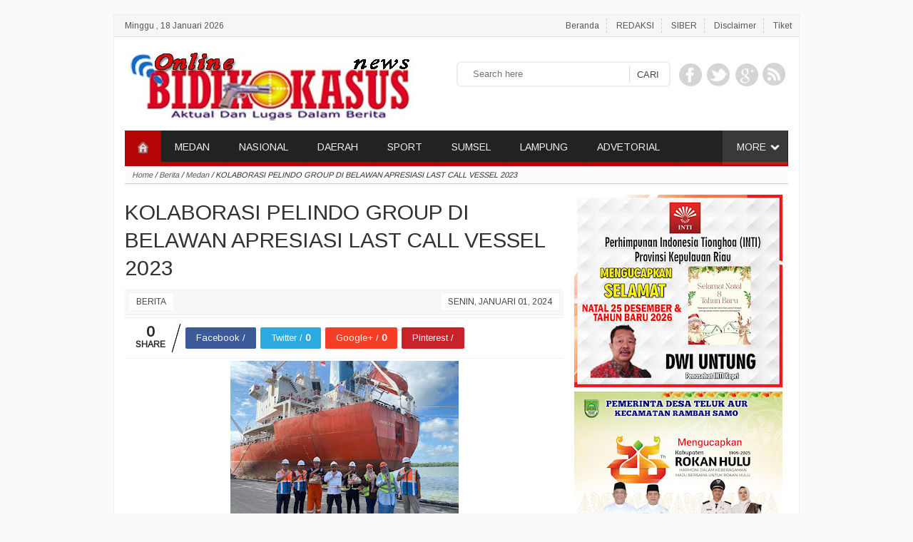

--- FILE ---
content_type: text/html; charset=UTF-8
request_url: https://www.bidikkasusnews.com/2024/01/kolaborasi-pelindo-group-di-belawan.html
body_size: 40540
content:
<!DOCTYPE html>
<HTML itemscope='' itemtype='http://schema.org/WebPage'>
<head>
<link href='https://www.blogger.com/static/v1/widgets/2944754296-widget_css_bundle.css' rel='stylesheet' type='text/css'/>
<meta content='text/html; charset=UTF-8' http-equiv='Content-Type'/>
<meta content='blogger' name='generator'/>
<meta content='width=device-width, initial-scale=1, maximum-scale=1' name='viewport'/>
<!-- SEO Title Tag -->
<title>KOLABORASI PELINDO GROUP DI BELAWAN APRESIASI LAST CALL VESSEL 2023</title>
<meta content='text/html; charset=UTF-8' http-equiv='Content-Type'/>
<meta content='blogger' name='generator'/>
<link href='https://www.bidikkasusnews.com/favicon.ico' rel='icon' type='image/x-icon'/>
<link href='https://www.bidikkasusnews.com/2024/01/kolaborasi-pelindo-group-di-belawan.html' rel='canonical'/>
<link rel="alternate" type="application/atom+xml" title="BIDIKKASUSNEWS.COM - Atom" href="https://www.bidikkasusnews.com/feeds/posts/default" />
<link rel="alternate" type="application/rss+xml" title="BIDIKKASUSNEWS.COM - RSS" href="https://www.bidikkasusnews.com/feeds/posts/default?alt=rss" />
<link rel="service.post" type="application/atom+xml" title="BIDIKKASUSNEWS.COM - Atom" href="https://www.blogger.com/feeds/1148675077891610901/posts/default" />

<link rel="alternate" type="application/atom+xml" title="BIDIKKASUSNEWS.COM - Atom" href="https://www.bidikkasusnews.com/feeds/7942741505374152776/comments/default" />
<!--Can't find substitution for tag [blog.ieCssRetrofitLinks]-->
<link href='https://blogger.googleusercontent.com/img/b/R29vZ2xl/AVvXsEhOQZWuRrKlPeStAnIF0PfHkxep5BNkow-DQ5ESGdtUXwQ3z1szSWDAjnyy1-CLCvYj-9EMmUlNuHBzdny0-oWrjyc5SLn9w4HV_Tt7mMmg2pLbRfxEiDJBiZpqWd8SP87pCsNGfYofPTK9qo3ZmdJVEavyXLthSqCautzX3vt7Pp6prvCJLqjPFaOs2rQA/s320/IMG-20240101-WA0130.jpg' rel='image_src'/>
<meta content='https://www.bidikkasusnews.com/2024/01/kolaborasi-pelindo-group-di-belawan.html' property='og:url'/>
<meta content='KOLABORASI PELINDO GROUP DI BELAWAN APRESIASI LAST CALL VESSEL 2023' property='og:title'/>
<meta content='' property='og:description'/>
<meta content='https://blogger.googleusercontent.com/img/b/R29vZ2xl/AVvXsEhOQZWuRrKlPeStAnIF0PfHkxep5BNkow-DQ5ESGdtUXwQ3z1szSWDAjnyy1-CLCvYj-9EMmUlNuHBzdny0-oWrjyc5SLn9w4HV_Tt7mMmg2pLbRfxEiDJBiZpqWd8SP87pCsNGfYofPTK9qo3ZmdJVEavyXLthSqCautzX3vt7Pp6prvCJLqjPFaOs2rQA/w1200-h630-p-k-no-nu/IMG-20240101-WA0130.jpg' property='og:image'/>
<!-- Keywords -->
<meta content='KOLABORASI PELINDO GROUP DI BELAWAN APRESIASI LAST CALL VESSEL 2023 , BIDIKKASUSNEWS.COM: KOLABORASI PELINDO GROUP DI BELAWAN APRESIASI LAST CALL VESSEL 2023' name='keywords'/>
<meta content='indonesian' name='language'/>
<meta content='id' name='geo.country'/>
<meta content='indonesia' name='geo.placename'/>
<meta content='namakamu' name='author'/>
<meta content='index,follow' name='robots'/>
<meta content='2 days' name='revisit-after'/>
<meta content='2 days' name='revisit'/>
<meta content='never' name='expires'/>
<meta content='always' name='revisit'/>
<meta content='global' name='distribution'/>
<meta content='blogger' name='generator'/>
<meta content='general' name='rating'/>
<meta content='true' name='MSSmartTagsPreventParsing'/>
<meta content='text/html; charset=UTF-8' http-equiv='Content-Type'/>
<meta content='index, follow' name='googlebot'/>
<meta content='follow, all' name='Googlebot-Image'/>
<meta content='follow, all' name='msnbot'/>
<meta content='follow, all' name='Slurp'/>
<meta content='follow, all' name='ZyBorg'/>
<meta content='follow, all' name='Scooter'/>
<meta content='https://blogger.googleusercontent.com/img/b/R29vZ2xl/AVvXsEhOQZWuRrKlPeStAnIF0PfHkxep5BNkow-DQ5ESGdtUXwQ3z1szSWDAjnyy1-CLCvYj-9EMmUlNuHBzdny0-oWrjyc5SLn9w4HV_Tt7mMmg2pLbRfxEiDJBiZpqWd8SP87pCsNGfYofPTK9qo3ZmdJVEavyXLthSqCautzX3vt7Pp6prvCJLqjPFaOs2rQA/s320/IMG-20240101-WA0130.jpg' property='og:image'/>
<script type='text/javascript'>
 //START SETTING
var fbcomments = true;
var Mobile_title = "<img border='0' data-original-height='63' data-original-width='250' height='81' src='https://blogger.googleusercontent.com/img/b/R29vZ2xl/AVvXsEiTA1c5YXvFQj4otnZpOroAbCRLjb_kMXVWThjOhzcrPPOtr6umqYjNqtyO1xCdbvm3dSLNvLN6max9rdtgR9bMdw5QX44BxLSxGI6_I9yBeHwmT4urYzetnmGhbIVuLa4oka3x9vwOJ6W2/s320/bidik.jpg' width='320'/>";
var hometitle = "Artikel Terbaru";
var postperpage=10;
var pagination=3;
var fb="https://www.facebook.com/";
var gp="https://plus.google.com/";
var tw="https://twitter.com/";
var show_related=6;
var paging_style=1;
var AllpostInArtikel=true;
var slideBy='Berita';
var PopUpSidebarInMobile=false;
var CutLongTitle=false;
var content_protection=false;
var popUpFacebook=false;
var appId=145849675453288;
//END SETTING//
</script>

<style type="text/css"><!-- /* 
<style id='page-skin-1' type='text/css'><!--
-->
/*
============================================
!! DON'T  REMOVE !!
============================================
Name     	:  Simple ViralSpot [Premium Theme]
Designer 	:  Rofingi corby
URL      	:  http://wpbtemplate.com
Release  	:  Februari 2015
============================================
!! DON'T  REMOVE !!
============================================
*/
</style>
<style id='page-skin-1' type='text/css'><!--
body#layout #sidebar{width:300px;float:right}
body#layout #content{width:600px;float:left}
body#layout #footer-bottom{width:900px;float:left}
body#layout #footer-bottom .widget{width:32%;float:left}
body#layout #indexberita{float:left;width:575px}
body#layout #indexberita .widget{width:48%;float:left}
body#layout h4{display:none}
body#layout #HTML52{width:300px;float:left}
body#layout #PageList52{width:300px;float:right}
body#layout #nav{display:none}
body#layout #contentwrap{padding:0}
body#layout #Header1{width:500px;clear:both}
body#layout .widget{font-size:11px}
.comment-body p{margin:0}
#wpb_template .wpb_viralNav a{float:none;;display:block;clear:both;text-align:center;margin:20px 0;background:#fafafa;padding:10px;font-weight:bold;color:#555 }
#wpb_hidden,#wpb_hiddenNav{display:none}
.quickedit,.img_ads,.hide,.home-link{display:none}
#body-contents{opacity:0}
input:focus,textarea:focus{outline:0;box-sizing:border-box}
.lc,.wpb_viralNav a,.load{background:#fafafa;border:1px solid #eee;padding:10px 0;text-align:center;color:#555;display:block;width:100%;box-sizing:border-box}
.lc::before,.load::before{content:'Load Content....';background:url(https://blogger.googleusercontent.com/img/b/R29vZ2xl/AVvXsEhGplDQHu6FCh7dO-giS6q8ylHtKV1TaQAccmENFeJugs9ylnWwOSQ15rd7Mm0Im-ad1lbIbw4QC2rZ7bnBczZpBTSZB05IT7bHwPigEoT1tX2yBfV0k6W_PkWby6YEmxYBG7dNWt_6tJc/s1600/6.gif) no-repeat left center;padding-left:20px}
.loading{background:#f8f8f8;border:1px solid #ddd;padding:10px 0;text-align:center;width:100%;clear:both;margin:10px 0 30px;display:block}
.clear{clear:both;display:block}
body{margin:0;padding:0;position:relative;background:#fafafa;font-size:13px;font-family:'Arimo',sans-serif, arial;line-height:20px;color:#333}
#page{width:962px;margin:20px auto 0;padding:0;background:#fff;border:1px solid #eee;border-bottom:1px solid #555}
.wpb_recent{}
a:link,a:visited{color:#16a085;text-decoration:none;outline:none}
a:hover{color:red}
div,input,span,ul,abbr{box-sizing:border-box;text-decoration:none}
.breadcrumbs{display:none}
.thisTop{position:fixed;bottom:10px;right:10px;opacity:0.2}
.thisTop:hover{opacity:0.4}
/* Smart Header */
#wpb_template #header .PageList ul{list-style:none;padding:5px 0;margin:0 0 20px;text-align:right;background:#f6f6f6;font-size:12px;border-bottom:1px solid #ddd}
#wpb_template #header .PageList ul li{display:inline-table;padding:0 10px;border-right:1px dashed #ccc}
#wpb_template #header .PageList ul li a{color:#555}
#wpb_template #header .PageList ul li:last-child{border:none}
#wpb_template #header .PageList ul li.dates{float:left;font-weight:bold;border:none;padding:0 15px}
#wpb_template #header .PageList ul li.dates a{color:#555}
#wpb_template #contentwrap{padding:0 15px;clear:both;position:relative}
#wpb_template #main{clear:both}
#wpb_template #header{padding:0;position:relative}
#wpb_template #header .Header{padding:0 20px 10px;width:400px;line-height:30px}
#wpb_template #header .title h1{font-size:30px;margin:0;font-weight:normal}
#wpb_template #header .title{margin:0 0 10px;padding:10px 0 0;font-weight:normal;font-size:30px}
#wpb_template #header p{margin:0}
/* Smart Search */
#wpb_template #search button{position:absolute;right:0;}
#wpb_template #search{position:absolute;right:180px;width:300px;top:65px;border:2px solid #eee;padding:4px;border-radius:6px}
#wpb_template #search input{border:none;padding:2px 15px;width:100%;background:#fff;color:#111}
#wpb_template #search button{top:0;height:100%;border:none;padding:4px 10px;background:none;border-radius:3px;border-left:1px solid #ddd}
#wpb_template #search button::before{content:"CARI";color:#444}
#wpb_template #search form{position:relative;padding:2px;background:#fff}
/* Smart Social */
#wpb_template #social{width:200px;text-align:right;position:absolute;right:15px;top:60px}
#wpb_template #social ul{list-style:none;margin:0;padding:0}
#wpb_template #social ul li{display:inline-table;margin:2px}
#wpb_template #social ul li a{opacity:0.2;display:block;width:35px;height:40px;background:#444 url(https://blogger.googleusercontent.com/img/b/R29vZ2xl/AVvXsEho7g1Hz8P8CznVGa8cgea5E9SARbtuvx1ZL2As5DVcUiP_Jm_iCOEWOC4RSc3eusz70JQBtpK2UmPYnctbJxKd-kzNs-ee-6l7JtkbFqVwLCb5t_k6X3oa5gjYD15ZL2-zQpfp2aXHw3s/s1600/social.png) no-repeat left -1px top}
#wpb_template #social ul li.tw a{background-position:-38px 0}
#wpb_template #social ul li.gp a{background-position:-111px 0}
#wpb_template #social ul li.yt a{background-position:-111px -50px}
#wpb_template #social ul li.fd a{background-position:-149px -50px}
#wpb_template #social ul li a:hover{opacity:0.4;}
/* Smart Menu */
#wpb_template #nav ul li.long_more a{background:rgba(255,255,255,0.1) url(https://blogger.googleusercontent.com/img/b/R29vZ2xl/AVvXsEizUIBAqoiXA0JN8iWu2AWCFaD2twQ7G9LlvuFMD9SkbVFAGPCHUzwc_P6WVC8r9KIJuvBBNo0kHIzwbaiyHGbzZTsDignS1fmTGKokkggm_t_OEr-_RlnImpDgk807q9I3stySzXIDB1M/s15/expand.png) no-repeat top 16px right 10px;padding-right:30px}
#wpb_template #nav{height:50px;background: #222;text-transform:uppercase;margin:0 15px;border-bottom:6px solid #16a085;font-size:14px;}
#wpb_template #nav ul{margin:0 auto;padding:0;list-style:none;position:relative;padding-left:50px;border-spacing:0; }
#wpb_template #nav ul li{float:left;margin:0;padding:0;border-right:1px solid rgba(0,0,0,0.07)}
#wpb_template #nav ul li.hide{display:none}
#wpb_template #nav ul li a{display:block;padding:13px 20px 15px;color:#eee}
#wpb_template #nav ul li a.lex{background:url(https://blogger.googleusercontent.com/img/b/R29vZ2xl/AVvXsEizUIBAqoiXA0JN8iWu2AWCFaD2twQ7G9LlvuFMD9SkbVFAGPCHUzwc_P6WVC8r9KIJuvBBNo0kHIzwbaiyHGbzZTsDignS1fmTGKokkggm_t_OEr-_RlnImpDgk807q9I3stySzXIDB1M/s15/expand.png) no-repeat top 16px right 10px;padding-right:30px}
#wpb_template #nav ul li:hover{background:rgba(255,255,255,0.1)}
#wpb_template #nav ul li ul{position:absolute;width:200px;background:#fff;padding:0;display:none;z-index:99;border:1px solid #eee;z-index:999;margin-top:-5px}
#wpb_template #nav ul li:hover ul{display:block;}
#wpb_template #nav ul li ul li{display:block;border-bottom:1px solid #eee;float:none;position:relative;background:rgba(255,255,255,0.4)}
#wpb_template #nav ul li ul li:hover{background:#eee;border-bottom:1px solid #eee}
#wpb_template #nav ul li ul li a{border:none;color:#555;padding:8px 10px;font-weight:normal;background:none}
#wpb_template #nav ul li ul li a.lex{background:none}
#wpb_template #nav ul li ul li a:before{content:':: '}
#wpb_template #nav ul li ul ul li a:before{content:'- ';padding-left:20px}
#wpb_template #nav ul li.home{width:50px;position:absolute;left:0;top:0;background:#16a085}
#wpb_template #nav ul li.home a{width:20px;height:22px;border:none;padding:14px 15px}
#wpb_template #nav ul li.home a img{display:inline}
#wpb_template #nav ul li.long_more{float:right}
#wpb_template #nav ul li.long_more ul a{background:none}
#wpb_template #nav ul li.long_more ul{right:0}
#wpb_template #nav ul li.long_more ul ul{width:auto;position:relative;border:none;right:0}
#wpb_template #nav ul li.long_more ul ul li {border-right:none}
/* Smart Content */
#wpb_template #content{width:630px;float:left;padding:15px 15px 0 0;overflow:hidden}
#sidebar{width:300px;float:right;padding:15px 0}
#wpb_template #content h1{font-size:30px;font-weight:normal;line-height:39px;margin:20px 0 10px}
#wpb_template #content .post-footer a.hide{display:none}
#wpb_template #content.pagingg .post #body-contents img{max-width:100%;display:block;margin:0 auto;box-sizing:border-box}
#wpb_template.single #content .post#post-single .post-footer{margin:0 ;padding:5px;background:#f8f8f8;height:37px;border-bottom:1px solid #eee}
#wpb_template.single #content .post#post-single .post-footer .post-timestamp a{float:right;margin:0}
#wpb_template.single #content .post#post-single .post-footer a{background:#fff;padding:0 10px;float:left;border:1px solid #f3f3f3;margin-right:10px;color:#444;text-transform:uppercase;font-size:12px}
#wpb_template.single #content .post#post-single img{max-width:100%}
#wpb_template.single #content{padding-top:0;line-height:24px}
#wpb_template.single #content .gallery{background:#f5f5f5;padding:0px;text-align:center;margin:10px 0 }
#wpb_template.single #content .gallery a{display:inline-table;text-align:center;margin:1%}
#wpb_template.single #content .gallery a img{display:block}
#wpb_template.single #content .gallery h3{background:#e1e1e1;margin:0 0 1%;padding:5px 0}
#wpb_template.single ol,.single ul{padding:10px 0 10px 20px;margin:0}
#wpb_template.single #content .TagThis{clear:both;padding:10px 0;line-height:30px}
#wpb_template.single #content .TagThis .Taglist{color:#fff;display:inline-table}
#wpb_template.single #content .TagThis .Taglist a{color:#444;padding:6px 10px;background:#ddd}
#wpb_template.single #content .TagThis .Taglist:nth-child(1) a{background:#16a085;color:#fff;padding:6px 20px;}
#wpb_template .hoax_bread{background:#ddd;padding:0;border-top:none;margin:0 15px 0;font-style:italic;font-size:11px;border-bottom:1px solid #ccc}
#wpb_template .hoax_bread a{color:#555}
#wpb_template .hoax_bread .breadcrumbs{display:block;background:rgba(255,255,255,0.9);padding:2px 10px}
#wpb_template.single #body-contents{padding-top:0;text-align:justify;font-size:14px}
#wpb_template.single .post blockquote{margin:0 0 0 10px;padding:10px 10px 10px 20px;margin:10px 0;font-style:italic}
#wpb_template.single .post code{border:1px solid #bdc3c7;display:block;padding:20px;background:#ecf0f1;position:relative}
#wpb_template.single .post code::before{content:'CODE';display:block;background:#bdc3c7;padding:0 10px;font-weight:bold;color:#fff;position:absolute;top:0;left:0;width:100%;box-sizing:border-box;font-size:15px}
#wpb_template.single #body-contents ul,#wpb_template.single #body-contents ol{margin:0 0 0 10px}
#wpb_template .list_cat{display:none}
#wpb_template .list_cat:first-child{display:inline}
/* Smart Sidebar */
.date-header{display:none}
#wpb_template.index #main .smart_thumb{margin:0 10px 0 0;width:130px;height:120px;background:#eee;color:#eee;font-size:0px;overflow:hidden;position:relative;display:block}
#wpb_template.index #main .smart_thumb img{width:130px;height:130px;;background:#eee;}
#wpb_template.index #main .PostIList{display:table-cell;vertical-align:top}
#wpb_template.index #main .PostIList:nth-child(1){width:140px}
#wpb_template.index #main .post h2{margin:0;font-size:15px;line-height:23px;font-weight:}
#wpb_template.index #main .post p{margin:0}
#wpb_template.index #main .post-footer a{font-weight:normal;font-size:11px;margin:0;text-transform:uppercase;color:#777}
#wpb_template.index #main .post-footer a.fnn::before{content:' //'}
#wpb_template.index #main .post-footer a.list_cat::after{content:' //'}
#wpb_template.index #main .post-footer a.list_cat{}
#wpb_template.index #main{margin:0 0 10px;border-top:none}
#wpb_template.index #main .post{margin:0;border:1px solid #eee;clear:both;padding:15px;font-size:13px;border-top:none}
#sidebar .widget{clear:both}
#sidebar ul{list-style:none;padding:0;margin:0}
#sidebar ul li{border-bottom:1px solid #eee;padding:5px 0;clear:both}
#sidebar .item-snippet{line-height:17px;font-style:italic}
#sidebar li h3{font-weight:normal;font-size:14px;margin:0}
#indexberita h2,#sidebar h2,.heading2,#sorot h2{background:#222;margin:2px 0 0;border-bottom:6px solid #16a085;padding:9px 10px 1px;color:#eee;font-size:17px}
#indexberita h2 span,#sidebar h2 span,.heading2 span,#sorot h2 span{background:#16a085;padding:6px 10px;border-radius:4px;color:#eee;font-size:16px;font-weight:normal}
#indexberita h2 i a,#sidebar h2 i a,.heading2 i a,#sorot h2 i a{color:#fff;float:right;font-weight:normal;font-size:11px;background:rgba(0,0,0,0.4);padding:0 10px;margin-right:10px;border-radius:3px}
.widget-content{clear:both}
#sidebar .PopularPosts ul{border:1px solid #eee;margin:0 0 10px;border-bottom:0;border-top:none}
#sidebar .PopularPosts li{padding:10px;border-bottom:1px solid #eee;}
#sidebar .PopularPosts li:nth-child(even){background:#fafafa}
#sidebar .PopularPosts li img{float:left;margin-right:10px;border-radius:5px;width:72px;height:72px}
#sidebar .PopularPosts .item-snippet{display:none}
#sidebar .recent{border:1px solid #eee;margin:0 0 10px;border-bottom:0;border-top:none;}
#sidebar .recent img{float:left;margin-right:10px;width:72px;border-radius:5px}
#sidebar .recent li{padding:10px;border-bottom:1px solid #eee;}
#sidebar .recent li .tgly{display:none}
#sidebar .recent li h3{font-size:14px !important;font-weight:normal}
#sidebar .recent li h3 .h2t{display:block;max-height:39px;overflow:hidden}
#sidebar .recent li:nth-child(even){background:#fafafa}
#sidebar .recent li .item-snippet{display:none}
#sidebar .recent li .PostIList{display:table-cell;vertical-align:top}
#sidebar .recent li .PostIList:nth-child(1){width:82px}
#sidebar .recent li .post-footer a{font-size:11px;color:#777;text-transform:uppercase;font-weight:normal}
#sidebar .recent li .post-footer a.fnn,#sidebar .recent li .post-footer a.list_cat{display:none}
#sidebar .recent li .post-footer a.list_cat:first-child{display:inline}
#sidebar .recent li .post-footer a.list_cat:first-child::after{content:' // '}
#sidebar .recent li.first:first-child img{width:100%}
#sidebar .recent li.first:first-child h3 .h2t{max-height:3000px;clear:both}
#sidebar .recent li.first:first-child .item-snippet{display:block;font-style:normal;font-size:13px;margin:1px 0}
#sidebar .recent li.first:first-child a{font-weight:bold;font-size:14px}
#sidebar .recent li.first:first-child .post-footer a{font-weight:bold;font-size:12px}
#sidebar .recent li.first:first-child .PostIList{display:block;vertical-align:top}
#sidebar .recent li.first:first-child .PostIList:nth-child(1){width:100%}
#sidebar .FeaturedPost h3{margin:0;line-height:26px;margin:0 10px}
#sidebar .FeaturedPost .post-summary{border:1px solid #eee;margin:0 0 10px;border-top:none;}
#sidebar .FeaturedPost p{margin:5px 10px 10px;font-size:12px}
#sidebar .FeaturedPost img{width:100%}
#sidebar h2{position:relative}
#sidebar h2 i a{position:absolute;right:1px;top:5px}
#fly-sidebar .widget.fixed{position:fixed;top:0;width:300px}
#fly-sidebar .widget.abs{position:absolute;bottom:0;width:300px}
/* Smart Navigasi */
#blog-pager,.pagenavi{clear:both;text-align:center;margin:0 auto 10px;padding:20px 0;line-height:30px}
.pagenavi span,.pagenavi a{margin:0 5px 0 0;padding:6px 15px;text-decoration:none;color:#555;background:#f8f8f8;border:1px solid #ddd;border-radius:5px}
#blog-pager a:visited,.pagenavi a:visited{color:#555}
#blog-pager a:hover,.pagenavi a:hover{color:#555;text-decoration:none;background:#eee;border:1px solid #ccc}
.pagenavi .current{color:#111;text-decoration:none;background:#eee}
.pagenavi .pages,.pagenavi .current{font-weight:normal;background:#eee;color:#555;border:1px solid #ddd}
.pagenavi .pages{display:none}
.blog-pager-older-link{float:right;border:1px solid #eee;padding:0 20px}
.blog-pager-newer-link{float:left;border:1px solid #eee;padding:0 20px}
.home-link{border:1px solid #eee;padding:8px 20px}
#blog-pager a{color:#555}
/* Smart Related Post */
#related-post{margin:20px 0 20px;clear:both;padding:0;color:#fff;width:100%}
#wpb_viral h2.heading,#related-post h2.heading,#comments h3{margin:20px 0 10px;border-bottom:1px solid #eee;padding:0 0 5px;font-weight:normal;font-size:22px;color:#111;text-transform:uppercase;text-align:left}
#related-post{display:table; text-align:center}
#related-post ul{padding:0;clear:both}
#related-post .post{width:31%;display:inline-table;vertical-align:top;margin:1%}
#related-post .post p,#related-post .post .post-footer{display:none}
#related-post h2{text-align:left;font-size:15px;font-weight:normal;text-transform:none;margin:0}
#related-post .smart_thumb{height:120px;display:block;overflow:hidden}
#related-post .smart_thumb img{width:100%;margin-top:-40px}
#wpb_viral{clear:both;font-size:13px}
#wpb_viral .post{border-bottom:1px solid #ddd;padding:10px 0}
#wpb_viral .post .PostIList{display:table-cell;vertical-align:top}
#wpb_viral .post .PostIList:nth-child(1){width:120px}
#wpb_viral .post h2{margin:0;font-size:16px}
#wpb_viral .post p{margin:0;}
#wpb_viral .post img{width:110px}
#wpb_viral .post .post-footer{text-transform:uppercase;font-size:12px;color:#aaa}
#wpb_viral .post .post-footer a{color:#aaa}
#wpb_viral .list_cat,#wpb_viral .fn{display:none}
#wpb_viral .list_cat:nth-child(1){display:inline}
#wpb_viral .list_cat:nth-child(1)::after{content:' //'}
/* Smart Ads */
.smart_ads.left{float:left;margin-right:10px}
.smart_ads.right{float:right;margin-left:10px}
.smart_ads.left.block{text-align:left;margin:0;float:none}
.smart_ads.right.block{text-align:right;margin:0;float:none}
.smart_ads.center{text-align:center}
.smart_ads span{display:block;color:#aaa;font-size:11px}
/* Smart Comments */
.cnav{border-bottom:2px solid #eee;height:52px;margin:0 0 10px}
.cnav a{display:inline-block;padding:3px 0;margin:0 10px 0 0;margin:20px 10px 20px 0;padding:0 0 5px;;font-size:17px;color:#111;text-transform:uppercase;text-align:left;border-bottom:2px solid}
.cnav a#cnavl{color:#aaa}
.cnav a#cnavl.act{color:#e67e22}
.cnav a#cnavf{color:#aaa}
.cnav a#cnavf.act{color:#3b5998 !important}
#comments{display:none}
#sss iframe{height:240px}
#comment-list{list-style:none;padding:20px}
#comments h3{font-size:14px;font-weight:bold;text-transform:none;display:none}
#comment-list li{border-bottom:1px dotted #eee;padding:2px 0;margin:0 0 5px;}
#comment-list li .tgl{color:#ccc;display:block;text-align:right;font-size:11px;line-height:10px}
.comment-author{color:#444 !important;font-weight:bold;display:block}
.comment-author a{font-weight:bold;font-size:12px;color:#444 !important}
#comment-list li.blog-author{}
#comment-list li.blog-author a{color:red !important}
#hoax_comments{border:1px solid #eee;width:100%;padding:10px;box-sizing:border-box;resize:none;height:90px;font-family:arial;font-size:12px;margin:0 0 5px}
#comments button{border:1px solid #0087ff;color:#fff;background:#0087ff;padding:4px 10px}
/* Smart Mobile */
#mobile{background:#000;color:#eee;display:none;position:relative;width:100%;top:0;z-index:99;border-bottom:6px solid #16a085}
#mobile .mtitle{text-align:center;color:#eee;font-weight:bold;font-size:20px;padding:18px 10px;}
#mobile .mtitle a{color:#eee}
#mobile ul{margin:0;list-style:none;padding:0;background:#16a085}
#mobile ul li{background:rgba(0,0,0,0.4)}
#mobile ul ul{margin:0;list-style:none;padding:0;background:rgba(255,255,255,0.1)}
#mobile ul li a{border-bottom:1px solid rgba(255,255,255,0.1);display:block;padding:10px;color:#eee}
#mobile ul li a::before{content:':: '}
#mobile ul li ul li a::before{content:'-- '}
#mobile ul li a:hover{color:#fff;background:#222}
#mobile #mnav.hide,#mobile #msearch.hide{display:none}
#mobile #mnav.show,#mobile #msearch.show{display:block;}
#mobile .mmenu a{display:block;background:url(https://blogger.googleusercontent.com/img/b/R29vZ2xl/AVvXsEhQaX3pBhB_olt8ekQxumQRsMRNlx9RD9gqplQ87ibUTY6UpaAUDUIxvecYk0sUi84ZQoHrfZBDt5CPC003oMCYuQhyphenhyphenD-QJ5hbxN3a-lZoaxKe6fgJmX5gK8NGvqjLylc4zxaiGe7By8awg/s30/icon_menu.png) no-repeat center;background-size: 40px 30px;width:10px;height:10px;font-size:20px;padding:10px;position:absolute;top:11px;left:10px;font-weight:bold;opacity:1}
#mobile .msc a{display:block;background:url(https://blogger.googleusercontent.com/img/b/R29vZ2xl/AVvXsEipDuncvxetLqZg8BN0Rzc59ropiZpPonjGHdoDwaHmuMLGvVPGsOl70UnnBE64a0UNUhRI9RlOIrV81maAado06me9WgNPF3-SDtxs7p3GEhIjEW4p_Hx3gsR-H8nWWW6Y-S8DdrnsUlrI/s30/magnifier.png) no-repeat center;background-size:30px;width:10px;height:10px;font-size:20px;padding:10px;position:absolute;top:11px;right:10px;font-weight:bold;opacity:1}
#mobile #msearch{padding:10px;background:rgba(0,0,0,0.5)}
#mobile #msearch form{position:relative}
#mobile #msearch input{width:100%;border:1px solid #eee;padding:5px 10px}
#mobile #msearch button{position:absolute;right:0px;top:0;background:url(https://blogger.googleusercontent.com/img/b/R29vZ2xl/AVvXsEipDuncvxetLqZg8BN0Rzc59ropiZpPonjGHdoDwaHmuMLGvVPGsOl70UnnBE64a0UNUhRI9RlOIrV81maAado06me9WgNPF3-SDtxs7p3GEhIjEW4p_Hx3gsR-H8nWWW6Y-S8DdrnsUlrI/s30/magnifier.png) no-repeat center;background-size:20px;border:none;color:#fff;padding:5px 20px;height:100%}
/* Smart Footer*/
#footer{margin:10px 0 0;background:#222;color:#fff;clear:both}
#footer br{display: block;margin:5px 0;}
#footer-bottom{margin:0 auto;text-align:center;padding:10px;font-size:14px}
#footer .widget{width:31%;display:inline-table;margin:1%;text-align:left}
#footer .widget:last-child{border:none}
#footer .widget h2{font-size:22px;margin:11px 0 0;color:#fff;font-weight:normal}
#footer .widget ul{list-style:none;padding:0;margin:0}
#footer .widget ul li{border-bottom:1px solid rgba(0,0,0,0.1);padding:8px 0;clear:both;font-size:14px;background:url(https://blogger.googleusercontent.com/img/b/R29vZ2xl/AVvXsEh8UegZMgPnNZl50v09Z81fd8IJoIB2_MNE3uEgccCVMtKTRKlLMndKIRGhP84udWwAXWjl-1ixA-kfWKm4hh9F4MkYTKdN9T7Eea74rH7nBIFQ51nT0WlNsG5bkHsaqjrokYjEk71Fec8/s1600/templatemo_list.png) no-repeat left top;padding-left:15px;background-position:0 14px}
#footer .widget ul li:last-child{border:none}
#footer .widget h3{margin:0;font-weight:normal;font-size:14px}
#footer .widget a{color:#fff}
#footer .widget .smart_thumb,#footer .widget.PopularPosts img{display:none}
#footer .widget .item-snippet{display:none}
#footer .Label .cloud-label-widget-content{padding:10px 0 0}
#footer .Label .label-size{font-size:12px;background:#333;padding:2px 10px;margin:0 5px 5px 0;float:left;border:1px solid #222}
#footer .Label .label-size a::before{content:'#'}
/* Smart Footer2 */
#footer2{padding:10px 20px;clear:both;background:#222;font-size:11px;width:960px;margin:0 auto 20px}
#footer2 .footer2{}
#footer2 .fleft{float:left;text-align:left}
#footer2 .fright{float:right;text-align:right}
#footer2 p,#footer2 a{margin:0;color:#aaa}
/* Smart Shared */
#wpb_template.single .shared{padding:0;margin:3px 0 3px;border-top:1px solid #eee;clear:both;font-size:13px;border-bottom:1px solid #eee;clear:both}
#wpb_template.single .shared a{background:#3c5a9a;padding:3px 15px;margin:13px 3px 5px;border-radius:2px;color:#eee;text-align:center;float:left;color:#fff}
#wpb_template.single .shared a.tw{background:#2ca9e1}
#wpb_template.single .shared a.gp{background:#f53e27}
#wpb_template.single .shared a.pn{background:#C92228}
#wpb_template.single .shared a.hitung{opacity:0.9;background:url(https://blogger.googleusercontent.com/img/b/R29vZ2xl/AVvXsEj1pbEorZshoIKyWCFzTzlb1JwwAlBp5XhvDn0EdAw7_PzxyScdA9sril2Eca2YYZ8eVKEdDCwi1ejbzv61h3yDIK5lqKiHzVjtIBWLq6f6vZuLX98WL3z2GUPc8NAqR-jfT-zIiaPf5C8/s400/65E52-slash.png) no-repeat right top -10px;background-size:20px 60px;color:#555;font-size:21px;position:relative;margin:8px 0;line-height:15px;padding-right:25px}
#wpb_template.single .shared a u{text-decoration:none}
#wpb_template.single .shared a.hitung u{font-weight:bold;text-decoration:none;font-size:12px;color:#111}
#wpb_template.single .shared a.hitung b{color:#111;display:block;text-align:center}
#wpb_template.single .shared .social-likes__counter{font-weight:bold}
#Slider{clear:both;margin:0 15px}
#Slider ul{list-style:none;padding:0;margin:0}
#Slider .post{position:relative;background:#444;width:300px;float:left;height:150px;overflow:hidden}
#Slider .post:nth-child(1){width:630px;height:300px}
#Slider .post img{width:100%}
#Slider .post .h2t{display:block;width:100%;height:100%;color:#eee;position:absolute;bottom:0;padding:0;background: url(https://blogger.googleusercontent.com/img/b/R29vZ2xl/AVvXsEjaLBYP9LkHx1fmvOBeybjwdc7sCpkNQmDc2vHfpfyejCO0LcK_QhlEM5-XUsLQ72G7WvqD2hhtvek8xQPnNVq53ZvGvCq4l6p8AMyZHqlM4c6fhl_IVGtt-m6Wmipb5xMI9KkhQU43VK8/s1600/overlay.png) repeat-x left bottom -90px;padding:10px}
#Slider .post .h2t:hover{background-position:left bottom -10px}
#Slider .post .h2t .tbottom{position:absolute;bottom:10px;left:0;padding:10px}
#Slider .post h2 a{margin:0;font-size:14px;position:absolute;bottom:0;left:0;height:100%;width:100%}
#Slider .post h2 a .h2t{position:absolute;display:block;width:100%;bottom:0;padding:10px}
#Slider .post:nth-child(1) h2 a{font-size:20px;line-height:30px;font-weight:normal}
#Slider .post .post-footer,#Slider .post p{display:none}
#Slider .post .tgly{display:none}
#Slider .post .h3t{clear:both;display:block}
#indexberita{clear:both}
#indexberita h2{padding:3px 0 0}
#indexberita h2 span{font-size:15px;padding:6px 10px 5px;}
#indexberita .widget{width:49%;float:left;box-sizing:border-box;margin-bottom:10px}
#indexberita .widget:nth-child(2n+2){float:right}
#indexberita .widget:nth-child(2n+1){clear:both}
#indexberita ul{list-style:none;padding:0;margin:0;border:1px solid #eee}
#indexberita ul li.post{padding:10px 10px !important;border-bottom:1px solid #eee}
#indexberita ul li:nth-child(even){background:#f9f9f9}
#indexberita ul li:last-child{border:none}
#indexberita ul li .PostIList{display:table-cell;vertical-align:top}
#indexberita ul li .PostIList:nth-child(1){width:72px}
#indexberita img{width:72px;float:left;margin-right:8px;border-radius:5px;height:72px}
#indexberita h3{font-size:15px;line-height:20px;font-weight:normal;margin:0}
#indexberita .post-footer a{font-weight:normal;color:#777;font-size:10px}
#indexberita .post-footer .fnn,#indexberita .post-footer .list_cat,#indexberita ul li .item-snippet{display:none}
#indexberita .post-footer .list_cat:first-child{display:inline;text-transform:uppercase}
#indexberita .post-footer .list_cat:first-child::after{content:' // '}
#indexberita ul li.first:first-child .PostIList{display:block}
#indexberita ul li.first:first-child .PostIList:nth-child(1){width:100%}
#indexberita ul li.first:first-child img{width:100%;height:auto}
#indexberita ul li.first:first-child .item-snippet{display:block;font-size:13px;margin:0}
#indexberita ul li.first:first-child .smart_thumb{max-height:150px;display:block;overflow:hidden;margin:0 0 10px}
#indexberita ul li.first:first-child h3{font-size:17px;margin:0;font-weight:bold}
#nextB{clear:both;text-align:center;padding:10px 0}
#nextB a{display:inline-block;font-size:20px;font-weight:bold;background:#eee url(https://blogger.googleusercontent.com/img/b/R29vZ2xl/AVvXsEio5Id9MzV87rZDPSyqWHQrHYGgjiAPq4cmsk9tnCKMGDsUSytWAZkJ-rvhp7xFDxZo_aLWUpIrtLk17eQzLMzv7uizpGWC-ho9AqrCvZ8M4vIOO16a0lD1lfx0W7v-C80VFoWJ0jYMlWM/s30/Arrow-Next-icon.png) no-repeat left 10px center;background-size:30px;padding:10px 20px 10px 45px;border:1px solid #ddd;border-radius:10px;font-weight:normal;color:#444}
#post-nav{text-align:center;border-top:2px dashed #eee;border-bottom:2px dashed #eee;padding:10px 0}
#post-nav a{padding:2px 15px;margin:0 2px 0;border-radius:5px;font-weight:bold;background:#16a085;color:#fff;display:inline-table;line-height:30px;margin:5px;border:1px solid #fff}
#post-nav a.current{background:#eee;color:#555;border:1px solid #ddd}
#post-nav a:hover{opacity:0.8}
#post-nav2{text-align:center;padding:0;position:relative;padding:5px 0;}
#post-nav2 a{background: url(https://blogger.googleusercontent.com/img/b/R29vZ2xl/AVvXsEj8H7Kof7TuBfLIEZEvaFzaVqK1q8hT_u7BYAB8Kz1V-DhZJ3OOwjjyw3CyFRYnBl4eejuuKYqc4q57rDcGSGrcyNk23nIPO21lpmrd-dZpFQb6rG4gSCYhkWE9evFXmXupAWDlVYgVB-s/s100/buttons_next_prev.png) no-repeat center left;background-size:100px;padding:0 10px;width:30px;height:100%;display:block;background-position:0 0;color:#444;font-size:0}
#post-nav2 a.nnext{background-position:center right;position:absolute;top:0;right:0;opacity:0.7}
#post-nav2 a.ninfo{background:#eee; margin:0 60px;width:auto;height:auto;font-size:20px;border-radius:10px;padding:20px;line-height:27px}
#post-nav2 a.nprev{background-position:center left;position:absolute;top:0;left:0;opacity:0.7}
#post-nav2 a:hover{opacity:1}
#selengkapnya{font-weight:bold;text-align:center;font-size:20px;clear:both;;padding-top:10px}
/* Smart Responsive */
@media(max-width:960px){
#page,#footer2{width:800px;margin:0 auto;padding:0;border:none}
#wpb_template #content,#wpb_template #sidebar{width:100%;float:none;padding:0;position:relative;right:0}
#wpb_template #main{clear:both;padding-top:0;clear:both}
#Slider .post,#Slider .post:nth-child(1){width:33.3333%;height:200px;margin-bottom:10px;background:red}
#Slider .post .tgly{display:none}
#Slider .post img{height:200px}
#Slider .post:nth-child(1) h2 a,#Slider .post h2 a{font-size:14px;font-weight:bold;line-height:20px}
#fly-sidebar .widget.fixed{position:relative;top:0;width:auto}
#fly-sidebar .widget.abs{position:relative;bottom:0;width:auto}
}
@media(max-width:810px){
#page,#footer2,#Slider{width:100%;margin:0 auto;padding:0}
#wpb_template #content,#wpb_template #sidebar{width:100%; padding:0}
#wpb_template #contentwrap{padding:0 15px}
#wpb_template #nav,#wpb_template.single .hoax_bread{margin:0}
#footer-bottom .widget{width:100%;display:block;padding:10px 0;margin:0 0 10px}
#wpb_template #social{display:none}
#wpb_template #search{right:20px}
#footer2{padding:20px}
#footer2 .fleft,#footer2 .fright{display:block;float:none;text-align:center;font-size:13px}
#sidebar .FeaturedPost img{width:100%;padding:0 10px;box-sizing:border-box}
}
@media(max-width:610px){
#Slider .post{width:50%;height:120px;margin-bottom:0;background:red}
#Slider .post:nth-child(1){width:100%;height:auto;margin:0;height:220px}
#Slider .post img{height:120px;width:100%}
#Slider .post:nth-child(1) .smart_thumb img{height:220px}
#wpb_template #content{clear:both;padding:10px 0}
#mobile{display:block}
#header .PageList{display:none}
.Header,#search,#nav,#social{display:none}
#wpb_template #contentwrap{padding:0}
#wpb_template.index #content #main{padding:0}
#wpb_template.index #main .PostIList .smart_thumb{width:auto;height:auto}
#wpb_template.index #main .PostIList .smart_thumb img{width:100px;height:100px;display:block}
#wpb_template.index #main .PostIList:nth-child(1){width:110px}
#wpb_template.index #main p,#wpb_template.index #main .fn{display:none}
#wpb_template.index #main h2 a{font-size:15px;line-height:24px}
#wpb_template.index #main .post h2{line-height:18px}
#wpb_template.single #content #main{padding:0 15px}
#wpb_template #content .post h1{font-size:25px;line-height:29px;color:#000;margin:20px 0 20px}
#indexberita .widget{width:100%;float:none}
#float_s{bottom:0;width:100%;z-index:999;left:0}
#wpb_template.single #float_s .shared{border:none;padding:0;text-align:center;clear:both;background:#eee}
#wpb_template.single #float_s .shared a{position:relative;margin-right:1%;padding:0;border-radius:0;float:left;width:15%;overflow:hidden}
#wpb_template.single #float_s .shared a.hitung{width:24%;background:#fff;padding:6px 0;font-size:15px;border:1px solid #ddd;margin-left:10px}
#wpb_template.single #float_s .shared a .social-likes__counter{display:none}
#wpb_template.single #float_s .shared a span:first-child{background:url(https://blogger.googleusercontent.com/img/b/R29vZ2xl/AVvXsEjr9zyWXVwajqRcof4SLEG89GA1ag3GyKOOhq0GWIao2z51IzTeE0ZYdrXgKz8jfa3alzxSTl9Ycfsfh7UVLzviY2K1Q4asYJTIKtx27Oak9x20PrxD6E4cn3Com8pw8-PhPI3YPLevSrg/s1600/shared+%25281%2529-min.png) no-repeat left -5px top;font-size:0;display:block;height:35px;width:35px;margin:0 auto}
#wpb_template.single #float_s .shared a.tw span:first-child{background-position:right -7px top 0}
#wpb_template.single #float_s .shared a.gp span:first-child{background-position:-42px 0}
#wpb_template.single #float_s .shared a.pn span:first-child{background-position:-42px -70px}
#wpb_template.single #content .post{line-height:22px}
#wpb_template.single .post-footer .fn{display:none}
#wpb_template.single #float_s2 .shared{background:#fafafa;padding:10px 10px 15px;margin:0 0 20px;border:1px solid #ddd;text-align:center}
#wpb_template.single #float_s2 .shared a{float:none;display:inline-table;width:34%}
#wpb_template.single #float_s2 .shared a.hitung{display:none}
#wpb_template.single #float_s2 .shared a.gp{clear:both}
#wpb_template.single #float_s2 .shared::before{content:'BAGIKAN ARTIKEL INI';display:block;font-size:15px;font-weight:bold;}
#wpb_viral .post p{display:none}
#wpb_viral .post .post-footer{font-size:12px}
#wpb_viral .post h2{font-size:14px}
}
@media(max-width:510px){
#related-post .smart_thumb{height:110px}
#related-post .post{width:48%;margin:0 1% 20px}
#related-post .smart_thumb img{margin-top:-40px}
#related-post h2{font-size:14px;line-height:19px}
#wpb_viral .post .PostIList:nth-child(1){width:110px}
#wpb_viral .post .PostIList:nth-child(1) img{width:100px}
}
#pop_img{height: 100%;text-align: center;position:fixed;top:0;left:0;background:#111;width:100%;height:100%;z-index:9999}
#pop_img:before{content: "";display: inline-block; vertical-align: middle; width: 0;margin-right: -.25em;  height: 100%;}
#pop_img .pop_body{display: inline-block;vertical-align: middle;width:90%;}
#pop_img .pop_body img{max-width:100%;display:block;margin:0 auto;max-height:400px}
#pop_img a.closed{position:absolute;top:10px;right:10px;width:30px;height:30px;background:url(https://blogger.googleusercontent.com/img/b/R29vZ2xl/AVvXsEj2hBMYJULlFvGlcYKj73jxNcnYnDYBI_enICsExXF2EbUZyFdVqOtyPNPsC9c21AviDRGE5RnLZtneY7SAgvI71fTuDD85W3YHu7aoiFabZK-64M0X85pmr6AqWIwV5mYR9uUEESMp5tY/s1600/close.png) no-repeat  center;font-size:0;background-size:30px}
#pop_img .index_img{width:90%; margin:0 auto;text-align:center;height:85px;overflow:auto}
#pop_img .index_img img{width:80px;display:inline-table;height:80px;margin:0 5px}
@media(max-width:610px){
#pop_img .index_img img{width:40px;height:40px}
#pop_img .pop_body img{max-width:100%;max-height:300px}
}
.res_yt{background:#444;position: relative;padding-bottom: 56.25%;padding-top: 25px;height: 0;border:9px solid #eee;margin:0}
.res_yt iframe{position: absolute;top: 0;left: 0;width: 100%;height: 100%;}
.post table{width:100%;border-collapse:collapse;}
.post table tr td{padding:5px 10px;;border:1px solid #ddd}
.post table tr th{padding:5px 10px;;border:1px solid #ddd;font-weight:bold}
.post table tr:nth-child(odd){background:#fafafa}
.post table .start{display:none}
.post table tr:first-child{background:#eee;font-weight:bold}
@media(max-width:610px){
.post table tr td{display:block;border:none}
.post table .start{font-weight:bold;display:block;float:left;width:100px;font-size:13px}
.post table tr:first-child{display:none}
.post table tr{border:1px solid #eee}
.post table tr:nth-child(even){background:#eee}
.post table tr:nth-child(odd){background:#fff}
}
.MoreNav{margin:0 auto;float:none;padding:6px 40px;border-radius:5px;background:#f7f7f7;border:1px solid #ddd}
#popLike{position:fixed;top:0;left:0;width:100%;background:rgba(0,0,0,0.5);height:100%;z-index:999;display:none}
#popLikeW{width:350px;background:#fff;margin:100px auto;border:1px solid #555;text-align:center}
#popLikeW h2{padding:10px;margin:0;text-transform:uppercase;color:#444;font-weight:normal}
#popLikeBt{background:#dfe3ee;text-align:right;padding:5px}
#popLikeBt a:nth-child(1){float:left;padding:5px;color:#3b5998;text-decoration:underline;font-size:11px}
#popLikeBt a:nth-child(2){ background:#fff;padding:3px 20px;color:#555;font-size:14px;display:inline-block;border:1px solid #ddd;text-transform:uppercase}
#wpb_template.single #content .tr-caption-container{width:auto}
#wpb_template #content .post #body-contents img{max-width:100%;margin:0 auto;box-sizing:border-box;}
#wpb_template .shared{display:none}

--></style>

<!--<link href='https://www.blogger.com/dyn-css/authorization.css?targetBlogID=1148675077891610901&amp;zx=1662ac30-8284-4075-b464-a8eeb07c1912' media='none' onload='if(media!=&#39;all&#39;)media=&#39;all&#39;' rel='stylesheet'/><noscript><link href='https://www.blogger.com/dyn-css/authorization.css?targetBlogID=1148675077891610901&amp;zx=1662ac30-8284-4075-b464-a8eeb07c1912' rel='stylesheet'/></noscript>
<meta name='google-adsense-platform-account' content='ca-host-pub-1556223355139109'/>
<meta name='google-adsense-platform-domain' content='blogspot.com'/>

</head>--></head>

<body class='index' id='wpb_template'>
<div id='page'>
<div id='header'>
<div class='top section' id='top'><div class='widget HTML' data-version='1' id='HTML52'>
<style>
a:link,a:visited,#footer .widget h2{color:#b40404}#wpb_template #nav,#indexberita h2,#sidebar h2,.heading2,#sorot h2,#mobile{border-bottom:6px solid #b40404}#wpb_template #nav ul li.home,#wpb_template.single #content .TagThis .Taglist:nth-child(1) a,#indexberita h2 span,#sidebar h2 span,.heading2 span,#sorot h2 span,#mobile ul,#Slider .post .tgly,#post-nav a{background:#b40404}
</style>
</div><div class='widget PageList' data-version='1' id='PageList52'>
<div class='widget-content'>
<ul>
<li class='dates'><a href='#'>..</a></li>
<li><a href='https://www.bidikkasusnews.com/'>Beranda</a></li>
<li><a href='https://www.bidikkasusnews.com/p/redaksi.html'>REDAKSI</a></li>
<li><a href='https://www.bidikkasusnews.com/p/siber.html'>SIBER</a></li>
<li><a href='https://www.bidikkasusnews.com/p/disclaimer.html'>Disclaimer</a></li>
<li><a href='https://www.bidikkasusnews.com/p/tiket.html'>Tiket</a></li>
</ul>
<div class='clear'></div>
</div>
</div><div class='widget Header' data-version='1' id='Header1'>
<div id='header-inner'>
<a href='https://www.bidikkasusnews.com/' style='display: block'>
<img alt='BIDIKKASUSNEWS.COM' height='101px; ' id='Header1_headerimg' src='https://blogger.googleusercontent.com/img/b/R29vZ2xl/AVvXsEisHfCZNhf-cVwtC6c6vAYlUEf4dxY3Zjn_yt4opX1M2SruLLzUhs8bQVLySvnjiPrTY0wHkj8PCWR3LNChA8rSrWTg7moEP7WaL0GohNp3sKNXqzSpyxp8c1DqTT-F8Pe36VsH12ehU3z_/s1600/bidik2.jpg' style='display: block' width='400px; '/>
</a>
</div>
</div></div>
<div id='search'><form action='/search' method='get'><input id='query' name='q' placeholder='Search here' type='text'/><button id='submits' type='submit'></button></form></div>
</div>
<div id='nav'>
<div class='nav'>
<!-- MAIN MENU -->
<ul>
<li class='home'><a href='#'></a></li>
<li><a href='https://bidikkasu.blogspot.co.id/search/label/Medan'>MEDAN</a></li>
<li><a href='http://www.bidikkasusnews.com/search/label/Nasional'>NASIONAL</a></li>
<li>
<a href='http://www.bidikkasusnews.com/search/label/Daerah'>DAERAH</a>
<ul>
<li><a href='#'>POLITIK</a></li>
<li><a href='#'>EKONOMI</a></li>
<li><a href='#'>BUDAYA</a></li>
</ul>
</li>
<li><a href='http://www.bidikkasusnews.com/search/label/Sport'>SPORT</a></li>
<li><a href='http://www.bidikkasusnews.com/search/label/Sumsel'>SUMSEL</a></li>
<li><a href='http://www.bidikkasusnews.com/search/label/Lampung'>LAMPUNG</a></li>
<li><a href='http://www.bidikkasusnews.com/search/label/Advetorial'>ADVETORIAL</a></li>
<li><a href='http://www.bidikkasusnews.com/search/label/Travel'>TRAVEL</a></li>
<li>
<a href='#'>DUNIA</a>
<ul>
<li><a href='#'>Politik</a></li>
<li><a href='#'>Ekonomi</a></li>
<li><a href='#'>Budaya</a></li>
</ul>
</li>
<li><a href='http://www.bidikkasusnews.com/search/label/Aceh'>Aceh</a></li>
<li><a href='http://www.bidikkasusnews.com/search/label/Sumut'>Sumut</a></li>
<li><a href='http://www.bidikkasusnews.com/search/label/Riau'>Riau</a></li>
<li><a href='http://www.bidikkasusnews.com/search/label/Sumbar'>Sumbar</a></li>
<li><a href='http://www.bidikkasusnews.com/search/label/Jambi'>Jambi</a></li>
<li><a href='http://www.bidikkasusnews.com/search/label/Kepri'>Kepri</a></li>
<li><a href='http://www.bidikkasusnews.com/search/label/Sumsel'>Sumsel</a></li>
</ul>
<!-- //MAIN MENU -->
</div></div>
<div class='hoax_bread'></div>
<div id='contentwrap'>
<div id='content'>
<div class='main section' id='main'><div class='widget Blog' data-version='1' id='Blog1'>
<div class='breadcrumbs'>
<span itemscope='' itemtype='http://data-vocabulary.org/Breadcrumb'><a href='https://www.bidikkasusnews.com/' itemprop='url'><span itemprop='title'>Home</span></a></span>

 / <span itemscope='' itemtype='http://data-vocabulary.org/Breadcrumb'><a href='https://www.bidikkasusnews.com/search/label/Berita' itemprop='url'><span itemprop='title'>Berita</span></a></span>

 / <span itemscope='' itemtype='http://data-vocabulary.org/Breadcrumb'><a href='https://www.bidikkasusnews.com/search/label/Medan' itemprop='url'><span itemprop='title'>Medan</span></a></span>

  / <span>KOLABORASI PELINDO GROUP DI BELAWAN APRESIASI LAST CALL VESSEL 2023</span>
</div>
<div class='blog-posts hfeed'>
<!--Can't find substitution for tag [adStart]-->
<div class='recent main' id='list-post'>
<div class='post hentry' data-id='7942741505374152776' id='post-single'>
<h1 class='post-title entry-title' title='KOLABORASI PELINDO GROUP DI BELAWAN APRESIASI LAST CALL VESSEL 2023'>
KOLABORASI PELINDO GROUP DI BELAWAN APRESIASI LAST CALL VESSEL 2023
</h1>
<div class='post-footer'>
<div class='post-footer-line post-footer-line-1'>
<span class='in_category'>
<a class='list_cat' href='https://www.bidikkasusnews.com/search/label/Berita' rel='tag'>Berita</a>
<a class='list_cat' href='https://www.bidikkasusnews.com/search/label/Medan' rel='tag'>Medan</a>
</span>
<span class='post-timestamp'>
<meta content='https://www.bidikkasusnews.com/2024/01/kolaborasi-pelindo-group-di-belawan.html' itemprop='url'/>
<a class='timestamp-link' href='https://www.bidikkasusnews.com/2024/01/kolaborasi-pelindo-group-di-belawan.html' rel='bookmark' title='permanent link'><abbr class='published' itemprop='datePublished' title='2024-01-01T19:38:00+07:00'>Senin, Januari 01, 2024</abbr></a>
</span>
<span class='post-author vcard'>
</span>
</div>
</div>
<div id='float_s'>
<div class='social-likes social-likes_single shared' data-single-title='Share' data-title='KOLABORASI PELINDO GROUP DI BELAWAN APRESIASI LAST CALL VESSEL 2023' data-url='https://www.bidikkasusnews.com/2024/01/kolaborasi-pelindo-group-di-belawan.html'>
<a class='hitung' href='#'><b>0</b><u>SHARE</u></a>
<a class='facebook fb' href='#' title='Share link on Facebook'><span class='ico'></span><u>Facebook / </u></a>
<a class='twitter tw' data-via='@Bidik kasus' href='#' title='Share link on Twitter'><span class='ico'></span><u>Twitter / </u></a>
<a class='plusone gp' href='#' title='Share link on Google+'><span class='ico'></span><u>Google+ / </u></a>
<a class='pinterest pn' data-media='' href='#' title='Share image on Pinterest'><span class='ico'></span><u>Pinterest / </u></a>
<span class='clear'></span>
</div>
</div>
<div class='entry-content' id='body-contents'><div class="separator" style="clear: both; text-align: center;"><a href="https://blogger.googleusercontent.com/img/b/R29vZ2xl/AVvXsEhOQZWuRrKlPeStAnIF0PfHkxep5BNkow-DQ5ESGdtUXwQ3z1szSWDAjnyy1-CLCvYj-9EMmUlNuHBzdny0-oWrjyc5SLn9w4HV_Tt7mMmg2pLbRfxEiDJBiZpqWd8SP87pCsNGfYofPTK9qo3ZmdJVEavyXLthSqCautzX3vt7Pp6prvCJLqjPFaOs2rQA/s1600/IMG-20240101-WA0130.jpg" imageanchor="1" style="margin-left: 1em; margin-right: 1em;"><img border="0" data-original-height="1200" data-original-width="1600" height="240" src="https://blogger.googleusercontent.com/img/b/R29vZ2xl/AVvXsEhOQZWuRrKlPeStAnIF0PfHkxep5BNkow-DQ5ESGdtUXwQ3z1szSWDAjnyy1-CLCvYj-9EMmUlNuHBzdny0-oWrjyc5SLn9w4HV_Tt7mMmg2pLbRfxEiDJBiZpqWd8SP87pCsNGfYofPTK9qo3ZmdJVEavyXLthSqCautzX3vt7Pp6prvCJLqjPFaOs2rQA/s320/IMG-20240101-WA0130.jpg" width="320" /></a></div><p style="text-align: justify;"><br /></p><p style="text-align: justify;"><b><i>BELAWAN, bidikkasusnews. Com</i></b> - Untuk menunjang Pelindo Group di Belawan, yaitu PT Pelindo (Persero) Regional 1 dan Subholding Pelindo Multi Terminal (SPMT), mewujudkan apresiasi kepada customer melalui pelepasan kapal terakhir tahun 2023 atau Last Call Vessel 2023 pada Minggu (31/12/23).</p><p style="text-align: justify;">MT. AU LEO menjadi kapal terakhir yang berkegiatan dan dilayani pada tahun 2023 di Pelabuhan Belawan dengan muatan curah cair tercatat dengan tujuan selanjutnya Pelabuhan Dumai.</p><p style="text-align: justify;">Nakhoda kapal menerima penghargaan dari manajemen PT Pelindo (Persero) Regional 1 Belawan berupa Certificate of Appreciation yang diserahkan kepada kapal terakhir tahun 2023, yakni MT. AU LEO, yang diberikan secara langsung oleh jajaran struktural manajemen mewakili Excecutive General Manager Belawan, dan Branch Manager Pelindo Multi Terminal Belawan.</p><p style="text-align: justify;">Pada kesempatan tersebut manajemen PT Pelindo (Persero) Regional 1 Belawan menyampaikan ucapan terima kasih, penghargaan sekaligus apresiasi kepada para pelanggan/mitra kerja/usaha kepelabuhanan yang telah mempercayakan pelayanannya kepada PT Pelindo (Persero) Regional 1 Belawan beserta jajaran Subholding dan Unit Bisnis di lingkungan Pelindo Group.</p><p style="text-align: justify;">"Semoga selanjutnya di tahun 2024, Pelabuhan Belawan dapat semakin memberikan pelayanan yang lebih baik dan lebih optimal kepada pengguna jasa kepelabuhanan di Pelabuhan Belawan," ungkap Junior Manager Hukum, Humas dan TJSL, Sabtia, didampingi Deputy Branch Manager Operasi SPMT Belawan, Zulkarnain.</p><p style="text-align: justify;">Nuansa kolaborasi dan apresiasi dalam kegiatan Last Call Vessel 2023 di pelabuhan Belawan ini juga merupakan wujud dari nilai AKHLAK yang menjadi pedoman implementasi bagi seluruh insan BUMN.&nbsp;</p><p style="text-align: justify;">(SURYONO)</p></div>
<div id='g4yt54h4j'></div>
<div id='float_s2'>
<div class='social-likes social-likes_single shared' data-single-title='Share' data-title='KOLABORASI PELINDO GROUP DI BELAWAN APRESIASI LAST CALL VESSEL 2023' data-url='https://www.bidikkasusnews.com/2024/01/kolaborasi-pelindo-group-di-belawan.html'>
<a class='hitung' href='#'><b>0</b><u>SHARE</u></a>
<a class='facebook fb' href='#' title='Share link on Facebook'><span class='ico'></span><u>Facebook / </u></a>
<a class='twitter tw' data-via='@Bidik kasus' href='#' title='Share link on Twitter'><span class='ico'></span><u>Twitter / </u></a>
<a class='plusone gp' href='#' title='Share link on Google+'><span class='ico'></span><u>Google+ / </u></a>
<a class='pinterest pn' data-media='' href='#' title='Share image on Pinterest'><span class='ico'></span><u>Pinterest / </u></a>
<span class='clear'></span>
</div>
</div>
<span style='clear: both;display:block'></span>
<span style='clear: both;display:block'></span>
</div>
<div class='TagThis'>
<span class='Taglist'><a href='#'>Tag This</a></span>
<span class='Taglist'><a dir='ltr' href='https://www.bidikkasusnews.com/search/label/Berita'>#Berita</a></span>
<span class='Taglist'><a dir='ltr' href='https://www.bidikkasusnews.com/search/label/Medan'>#Medan</a></span>
</div>
<div id='related-post'>
<h2 class='heading'>Artikel Terkait</h2>
<div class='related-post'>Berita|Medan|</div>
</div>
<div class='cnav'>
<a class='act' href='#' id='cnavf'>FB Comment</a>
<a href='#' id='cnavl'>Blogger Comment</a>
</div>
<div id='fb-root'></div>
<div id='fbcomment'>
<div class='fb-comments' data-href='https://www.bidikkasusnews.com/2024/01/kolaborasi-pelindo-group-di-belawan.html' data-numposts='5' data-width='100%'></div>
<div id='loading'><span class='loading' onclick='facebook_scriptb()'>View Comments</span></div>
</div>
<div class='comments' id='comments'>
<h3>Komentar</h3>
<div id='Blog1_comments-block-wrapper'>
<div class='avatar-comment-indent' id='comments-block'>
<ul id='comment-list'>
</ul>
</div>
</div>
<div class='comment-footer'>
<div class='comment-form'>
<p style='margin:0'>
</p>
<div id='sss'></div>
<script>

  function showform(){
ifrm = document.createElement("IFRAME");
		ifrm.setAttribute("allowtransparency","true");
		ifrm.setAttribute("class", "blogger-iframe-colorize blogger-comment-from-post");
		ifrm.setAttribute("id", "comment-editor");
		ifrm.setAttribute("name", "comment-editor");
		ifrm.setAttribute("src", "https://www.blogger.com/comment/frame/1148675077891610901?po=7942741505374152776&hl=id&saa=85391&origin=https://www.bidikkasusnews.com");
		ifrm.setAttribute("width", "100%");
		ifrm.setAttribute("height", "410");
		ifrm.setAttribute("frameborder", "0");
		document.getElementById('sss').innerHTML="";
		document.getElementById('sss').appendChild(ifrm);
}
 showform();

</script>
<!--Can't find substitution for tag [post.friendConnectJs]-->
</div>
</div>
<div id='backlinks-container'>
<div id='Blog1_backlinks-container'>
</div>
</div>
</div>
<div id='wpb_viral'>
<h2 class='heading'>Info Menarik Lainnya</h2>
<div class='wpb_viral'></div>
<div class='wpb_viralNav'></div>
</div>
</div>
<!--Can't find substitution for tag [adEnd]-->
</div>
</div><div class='widget Image' data-version='1' id='Image8'>
<div class='widget-content'>
<img alt='' height='743' id='Image8_img' src='https://blogger.googleusercontent.com/img/a/AVvXsEgOeF-ALJ7unoHElsrJytC2qjkORv4Sxn8_O7HZrjX-7UHltMCvVwpgBGPdkr9krevGxyAzLxuAnEPeTMDIjoaMqj35YNvN7PCmXr1NV7M0MvUal_qIx_Aw6Pgk-lPr2hy3jRkUe5dlo8cOX27EprJ--z4POkXRN0eaFMFKT_PJBeoWMw_NVpeRGf_PvoqJ=s743' width='592'/>
<br/>
</div>
<div class='clear'></div>
</div><div class='widget Image' data-version='1' id='Image7'>
<div class='widget-content'>
<img alt='' height='743' id='Image7_img' src='https://blogger.googleusercontent.com/img/a/AVvXsEjU9MwAXvItTFvJvTbmmZMDLXamI1GnDj7ZBvXSBylVaM3jyNH7IHjcoIWNfUYB-33LMWJ03cRoJ-zssi44uzS99J6klw23P5c3_-fnx4StiTG44Ap5otNR--S7JdbUKGMYqj-_dOUe8tHlfRX3JLd2AO3_oxqZTO33S6s7o7R3Q9wuAExlsutoc-kVCn7i=s743' width='592'/>
<br/>
</div>
<div class='clear'></div>
</div><div class='widget HTML' data-version='1' id='HTML5'>
<div class='widget-content'>
<p>&nbsp;</p><div class="separator" style="clear: both; text-align: center;"><a href="https://blogger.googleusercontent.com/img/b/R29vZ2xl/AVvXsEjEEhnHuWneVVDJjgYl62Krb-7L-gcJ4mMC2g0A2oWk2X3Wl7QM6PwdZXYR1xvBIAHNQWqRN2AdzkopVeiVfooMBuk9PNp6Ga8by_uwwPgJr3s3BhyzCvmWigUhP8nYetbSypvCnq_jVNT6feIpctWHmwC06wnhtQFo_XE6YzAfFJ-8mwoMjsOBru2XfBXH/s2796/7.jpg" imageanchor="1" style="margin-left: 1em; margin-right: 1em;"><img border="0" data-original-height="2796" data-original-width="2229" height="640" src="https://blogger.googleusercontent.com/img/b/R29vZ2xl/AVvXsEjEEhnHuWneVVDJjgYl62Krb-7L-gcJ4mMC2g0A2oWk2X3Wl7QM6PwdZXYR1xvBIAHNQWqRN2AdzkopVeiVfooMBuk9PNp6Ga8by_uwwPgJr3s3BhyzCvmWigUhP8nYetbSypvCnq_jVNT6feIpctWHmwC06wnhtQFo_XE6YzAfFJ-8mwoMjsOBru2XfBXH/w510-h640/7.jpg" width="510" /></a></div><p></p>
</div>
<div class='clear'></div>
</div><div class='widget HTML' data-version='1' id='HTML13'>
<div class='widget-content'>
<p></p><div class="separator" style="clear: both; text-align: center;"><a href="https://blogger.googleusercontent.com/img/b/R29vZ2xl/AVvXsEjIVps53aiKobkJsCWFWC5zC-in-c1HXeIbHdvoR_6PD5v9vMZ2f5-EEo3EAVPFoyrB6XJ4M3BQCeXXES9Yt39lmckk-mXuFem-AAlrofZBuRyF66ezyHTja8ko_lp412n2UnaW80oPu-UF_82wTFDw6rF25ctHU-ZZvzW-DhDCAktzNcf1hpxMw-dPVhN2/s1600/IMG-20250718-WA0060.jpg" imageanchor="1" style="margin-left: 1em; margin-right: 1em;"><img border="0" data-original-height="1600" data-original-width="1445" height="640" src="https://blogger.googleusercontent.com/img/b/R29vZ2xl/AVvXsEjIVps53aiKobkJsCWFWC5zC-in-c1HXeIbHdvoR_6PD5v9vMZ2f5-EEo3EAVPFoyrB6XJ4M3BQCeXXES9Yt39lmckk-mXuFem-AAlrofZBuRyF66ezyHTja8ko_lp412n2UnaW80oPu-UF_82wTFDw6rF25ctHU-ZZvzW-DhDCAktzNcf1hpxMw-dPVhN2/w578-h640/IMG-20250718-WA0060.jpg" width="578" /></a></div><p></p>
</div>
<div class='clear'></div>
</div><div class='widget HTML' data-version='1' id='HTML36'>
<h2 class='title'>VIDEO</h2>
<div class='widget-content'>
<div class='wpb_recent'>Video|0</div>
<div dir="ltr" style="text-align: left;" trbidi="on">
<div class="separator" style="clear: both; text-align: center;">
<iframe width="320" height="266" class="YOUTUBE-iframe-video" data-thumbnail-src="https://i.ytimg.com/vi/vuPXSGzKNLE/0.jpg" src="https://www.youtube.com/embed/vuPXSGzKNLE?feature=player_embedded" frameborder="0" allowfullscreen></iframe></div>

</div>
</div>
<div class='clear'></div>
</div><div class='widget HTML' data-version='1' id='HTML22'>
<div class='widget-content'>
<img border="0" src="https://blogger.googleusercontent.com/img/b/R29vZ2xl/AVvXsEjfCXz8BPpBemEuxcM1ycg89rmi0LPpgvs2UnhpIafdaFcsQjNd4YyfGCCVQJ-b5XAVbXsRE0OxLMnU3osPyPU06vb5OlpxvIurEFD9gJrwH54ZFjwiEigYWjCCTmGM7CWR9gEXPfY7oe1T/s640/Iklan+Bidik+Kasus+dan+Bidik+Indonesia.png" width="640" height="95" data-original-width="709" data-original-height="105" />
</div>
<div class='clear'></div>
</div></div>
</div>
<div id='sidebar'>
<div class='sidebar section' id='sidebar2'><div class='widget Image' data-version='1' id='Image9'>
<div class='widget-content'>
<img alt='' height='270' id='Image9_img' src='https://blogger.googleusercontent.com/img/a/AVvXsEgSrbuCwSaGocb92TDpeGEq9Mf1E1C5qQFeyVzKWbVFhRaTCmc8FymYXOVpJnioDnTOgsgIy6hqlsB7YozYmY4SuVjbTxVDnvKyAFHeXadYi8G6c8y5wL-fPcu9wjZmIa_QBayl4VKAuAVsBwM-lX3usLsLwdJ_t67-YcIhDtTcQe7Ta6-hyGu8jvze-6Vb=s292' width='292'/>
<br/>
</div>
<div class='clear'></div>
</div><div class='widget Image' data-version='1' id='Image6'>
<div class='widget-content'>
<img alt='' height='208' id='Image6_img' src='https://blogger.googleusercontent.com/img/a/AVvXsEjqHbw1n8u7AP4Sl8U0Yq6SAMrCOZgSu8aKXTuQT7syhzwvoRIMOBoZkQyTmywV7qW3H5ZTWkiV0qMysCkTdiT9JRnm7vKjpMkQ4ZojT9M-64s_gkzAtyQQYeJexUAlakODAksSVDVrmQHUNzjMDEjMUnLow5F43pBKa1klzRhYJEdab6P6clOnYyMoov1l=s292' width='292'/>
<br/>
</div>
<div class='clear'></div>
</div><div class='widget Image' data-version='1' id='Image5'>
<div class='widget-content'>
<img alt='' height='186' id='Image5_img' src='https://blogger.googleusercontent.com/img/a/AVvXsEjUfwRvDCR0S7HMjM4Jw0c0s_d1YhKwvWSwKy_Ld7lCq1-kCuGwa96tYkklPwi4q4hl1FqV7WSwVflUDF1v1v3Yf0NbObF34O3xfqjxo4NwFs_uW8FseAIA9cWgCNqEqWCjBf8Nwu6KudDZ8ejAUpf6B1MEz3HALYskmsnAOg0BYs0uyCFUURsK5TapnFhm=s292' width='292'/>
<br/>
</div>
<div class='clear'></div>
</div><div class='widget Image' data-version='1' id='Image4'>
<div class='widget-content'>
<img alt='' height='278' id='Image4_img' src='https://blogger.googleusercontent.com/img/a/AVvXsEgEDEpsf2u8-QvJo4UFTpIWCsvnxSZa5D7Be_V51JZNxTVB4wpM9wW-VS3e059X8iXLfhhQegIgEzOM0KXQC56cWaV_1jMvBulwxFMHVyXlu_GZmt1ScIjbU-1R3qqweoZ3mP_cUOljj2AfvvN2qgfNYlR2JHMoqPxHNOv-lluK55mlt4nOdKzdbVPFs7iP=s292' width='292'/>
<br/>
</div>
<div class='clear'></div>
</div><div class='widget Image' data-version='1' id='Image3'>
<div class='widget-content'>
<img alt='' height='278' id='Image3_img' src='https://blogger.googleusercontent.com/img/a/AVvXsEiDbAczBTPxG--7DZ3zMGaIdfnPXVA45Iqx2hLmVSwnh7VFFi9lwapriIjb3B6TJvunx5t2IATFlTHcLjzqWPMlJe1CSyjekGJ33RzkaantZ9tWYCdtIiHdA0NXLIn4rRgpJExi_z1MnwqHHm6XD87b_5FypHRZXGH2v9z-ld6ygo6XvBSzbCDseBavVUbQ=s292' width='292'/>
<br/>
</div>
<div class='clear'></div>
</div><div class='widget Image' data-version='1' id='Image2'>
<div class='widget-content'>
<img alt='' height='307' id='Image2_img' src='https://blogger.googleusercontent.com/img/a/AVvXsEhLZewrg-SSEpj2Xm3qwkdTPBFVQywMOvY0Znhh16Hn3WL3-0QHgSpFbeBjN9hFenRFTbyHQ2G76oarVtzrxK7Y4EGmQIL392nbiiO7CHet9hhl12Lxtn_NIcoq1FZJsQOvZa9K_5x0JTe18e3I5qnzMQI-UoXBtpFmTEY-Fvfw03niy136xr6_GvBICvhg=s307' width='292'/>
<br/>
</div>
<div class='clear'></div>
</div><div class='widget Image' data-version='1' id='Image1'>
<h2>KKSU 2025</h2>
<div class='widget-content'>
<a href='https://karyakreatifsumut.com/'>
<img alt='KKSU 2025' height='164' id='Image1_img' src='https://blogger.googleusercontent.com/img/a/AVvXsEhpG2_EMBDuw1eUDM8mOo5BJCUctXQt0FS68E7xrt7aB8uYTQhq22qvyw_9rjniHxYwGXjmQf8Vl1yqIvWXu0XghV_lR91OMDlBp8TVuWyAopeHt5oEFULHE3x6sZ_a3V2C1mvadLybH_7ZUgTzi-hjQC24zD5GCXY-C3pf8DvTkvsHVuSdQC9vh3DyS1Xe=s292' width='292'/>
</a>
<br/>
</div>
<div class='clear'></div>
</div><div class='widget HTML' data-version='1' id='HTML37'>
<div class='widget-content'>
<p>&nbsp;</p><div class="separator" style="clear: both; text-align: center;"><a href="https://blogger.googleusercontent.com/img/b/R29vZ2xl/AVvXsEjN4hg3XH126rDTF31x7r_WhHMGIWRNHQ9Elo3KzEbodzoHQ3u-e46q-e7xuLVX396G4rNwvhPl7wy2iMSFqmRWu7R7JGegc4gEIGiN8APJbm57BjvDyz_G-CD-klKCFw9-v7OYOFQGbg1P_TDp09pTg_F7j-7Kbl0whjsGASujxutN7smGFs6k97CsFFgG/s1254/IKLAN%20IDUL%20ADHA.tif" imageanchor="1" style="margin-left: 1em; margin-right: 1em;"><img border="0" data-original-height="1192" data-original-width="1254" height="304" src="https://blogger.googleusercontent.com/img/b/R29vZ2xl/AVvXsEjN4hg3XH126rDTF31x7r_WhHMGIWRNHQ9Elo3KzEbodzoHQ3u-e46q-e7xuLVX396G4rNwvhPl7wy2iMSFqmRWu7R7JGegc4gEIGiN8APJbm57BjvDyz_G-CD-klKCFw9-v7OYOFQGbg1P_TDp09pTg_F7j-7Kbl0whjsGASujxutN7smGFs6k97CsFFgG/s320/IKLAN%20IDUL%20ADHA.tif" width="320" /></a></div><p></p>
</div>
<div class='clear'></div>
</div><div class='widget HTML' data-version='1' id='HTML38'>
<div class='widget-content'>
<p>&nbsp;<a href="https://blogger.googleusercontent.com/img/b/R29vZ2xl/AVvXsEgZU-ZZrb-1CbjJpCoVN4Zg8_E8B8j8t5oQNdxPsIipAP0bjzm3hWW76rDZnhyJRuT3_tf7czhEwCj6m_TlPFECIVmJuWYj8PBZq_UHFSpgAVV-KbE5nLg-IZLOdU9otz3qeRSzJzLWVvujjK2T_TlxZbdrZBxgPEV6zGCtw2WCZl1sDsgcGYHpBu3TxTdO/s800/IKLAN%20copy.jpg" style="margin-left: 1em; margin-right: 1em; text-align: center;"><img border="0" data-original-height="492" data-original-width="800" height="197" src="https://blogger.googleusercontent.com/img/b/R29vZ2xl/AVvXsEgZU-ZZrb-1CbjJpCoVN4Zg8_E8B8j8t5oQNdxPsIipAP0bjzm3hWW76rDZnhyJRuT3_tf7czhEwCj6m_TlPFECIVmJuWYj8PBZq_UHFSpgAVV-KbE5nLg-IZLOdU9otz3qeRSzJzLWVvujjK2T_TlxZbdrZBxgPEV6zGCtw2WCZl1sDsgcGYHpBu3TxTdO/w320-h197/IKLAN%20copy.jpg" width="320" /></a></p><p></p>
</div>
<div class='clear'></div>
</div><div class='widget Label' data-version='1' id='Label1'>
<h2>Label</h2>
<div class='widget-content cloud-label-widget-content'>
<span class='label-size label-size-4'>
<a dir='ltr' href='https://www.bidikkasusnews.com/search/label/Aceh'>Aceh</a>
</span>
<span class='label-size label-size-4'>
<a dir='ltr' href='https://www.bidikkasusnews.com/search/label/Daerah'>Daerah</a>
</span>
<span class='label-size label-size-1'>
<a dir='ltr' href='https://www.bidikkasusnews.com/search/label/Dunia'>Dunia</a>
</span>
<span class='label-size label-size-4'>
<a dir='ltr' href='https://www.bidikkasusnews.com/search/label/Jambi'>Jambi</a>
</span>
<span class='label-size label-size-2'>
<a dir='ltr' href='https://www.bidikkasusnews.com/search/label/Kepri'>Kepri</a>
</span>
<span class='label-size label-size-3'>
<a dir='ltr' href='https://www.bidikkasusnews.com/search/label/Lampung'>Lampung</a>
</span>
<span class='label-size label-size-5'>
<a dir='ltr' href='https://www.bidikkasusnews.com/search/label/Medan'>Medan</a>
</span>
<span class='label-size label-size-4'>
<a dir='ltr' href='https://www.bidikkasusnews.com/search/label/Nasional'>Nasional</a>
</span>
<span class='label-size label-size-4'>
<a dir='ltr' href='https://www.bidikkasusnews.com/search/label/Riau'>Riau</a>
</span>
<span class='label-size label-size-2'>
<a dir='ltr' href='https://www.bidikkasusnews.com/search/label/Sport'>Sport</a>
</span>
<span class='label-size label-size-4'>
<a dir='ltr' href='https://www.bidikkasusnews.com/search/label/Sumbar'>Sumbar</a>
</span>
<span class='label-size label-size-4'>
<a dir='ltr' href='https://www.bidikkasusnews.com/search/label/Sumsel'>Sumsel</a>
</span>
<span class='label-size label-size-5'>
<a dir='ltr' href='https://www.bidikkasusnews.com/search/label/Sumut'>Sumut</a>
</span>
<span class='label-size label-size-2'>
<a dir='ltr' href='https://www.bidikkasusnews.com/search/label/pendidikan'>pendidikan</a>
</span>
<div class='clear'></div>
</div>
</div><div class='widget FeaturedPost' data-version='1' id='FeaturedPost1'>
<h2 class='title'>Featured Post</h2>
<div class='post-summary'>
<h3><a href='https://www.bidikkasusnews.com/2026/01/diduga-maling-mobil-tertangkap-di-lubuk.html'>Diduga &quot;maling&quot; Mobil Tertangkap di Lubuk Pakam</a></h3>
<p>
Deli Serdang, bidikkasusnews.com  - Aksi kejar-kejaran terjadi di jalan Industri Gang Masjid - Gang Rukun Dusun I Desa Tanjung Morawa B mala...
</p>
<img class='image' src='https://blogger.googleusercontent.com/img/b/R29vZ2xl/AVvXsEjTyDNvTO7h29l0_k7Y0Z67eVaqd7K3Q_WD6ZyfhkwvLAnwROE8Rfgs54PhuXRsse_954TvdocVH5L1MEnpVpmMWrREz7X47X6Wewf4pwS2Ks5lftoCLTZje09vAJeP9lYd2UybzcYU_2qVVvObfHZSxnjvEeRs2G_kO894Lv8P5Z64qlikjIiA2o7uXbWS/w640-h498/IMG-20260118-WA0121.jpg'/>
</div>
<style type='text/css'>
    .image {
      width: 100%;
    }
  </style>
<div class='clear'></div>
</div><div class='widget HTML' data-version='1' id='HTML11'>
<div class='widget-content'>
<img border="0" height="279" src="https://blogger.googleusercontent.com/img/b/R29vZ2xl/AVvXsEgvcUJFuVEwQYXHZjXoE-0YKiHk7XNgo_qMHd5bKTbK7eN8nvARsqYLN5iq-mhrp3NAek7klNWGahsBr_aVnRf0Sfs5RucsKj3eeJYIJIlS9IWi8DmCz7BVAwPE4affCKiY1FRLaKAJMTEb/s320/bikas+cup+1+copy.jpg" width="320" />
</div>
<div class='clear'></div>
</div><div class='widget PopularPosts' data-version='1' id='PopularPosts1'>
<h2>TRENDING</h2>
<div class='widget-content popular-posts'>
<ul>
<li>
<div class='item-thumbnail-only'>
<div class='item-thumbnail'>
<a href='https://www.bidikkasusnews.com/2026/01/bupati-toba-lantik-10-pejabat-pratama.html' target='_blank'>
<img alt='' border='0' height='72' src='https://blogger.googleusercontent.com/img/b/R29vZ2xl/AVvXsEi9IuCwECSpQKRuHRbEijiS7L5EoRd8uMU963VRiws8yN5z7-qv7EDH280Layro1rzmAegvf-raffaaAx97KbBz9ZqUBUgSAY0wcFWICvN5JLGKCFQD3PynIG9HrSwnzauzKJF9UYnWy1yGRSdOK6kRpSs3CXsafIF_VlfyWFsI9CIDz2oDN7Wl2uEF0Npy/s72-w640-c-h640/GridArt_20260114_203452219.jpg' width='72'/>
</a>
</div>
<div class='item-title'><a href='https://www.bidikkasusnews.com/2026/01/bupati-toba-lantik-10-pejabat-pratama.html'>Bupati Toba Lantik 10 Pejabat Pratama, Paber Napitupulu AP.Msi Resmi Dilantik Menjadi Sekdakab Toba</a></div>
</div>
<div style='clear: both;'></div>
</li>
<li>
<div class='item-thumbnail-only'>
<div class='item-thumbnail'>
<a href='https://www.bidikkasusnews.com/2026/01/mengejutkan-pad-dinas-pertanian-labura.html' target='_blank'>
<img alt='' border='0' height='72' src='https://blogger.googleusercontent.com/img/b/R29vZ2xl/AVvXsEgZz0GNpzjp7RlqyiCJVvsWbeY-rl453GeBLEKtQwTVl5Z77PDCLLVq5UlJt5edM3BWnn0-98kKD-D8PD5K_IPGIdbc2TPd1DuZ6NY189MBiYaQGYO8rguRtj1edB8QqqjHJ8IXJFDLzeLQpf8SEEwpaEZnijN398_kPN2fz12sqGuPO1xozV7WaQBO_sSH/s72-w480-c-h640/IMG-20260112-WA0019.jpg' width='72'/>
</a>
</div>
<div class='item-title'><a href='https://www.bidikkasusnews.com/2026/01/mengejutkan-pad-dinas-pertanian-labura.html'>Mengejutkan! PAD Dinas Pertanian Labura Hanya dari Rumah Potong Hewan Saja, Kemana Larinya Retribusi Alat Berat?</a></div>
</div>
<div style='clear: both;'></div>
</li>
<li>
<div class='item-thumbnail-only'>
<div class='item-thumbnail'>
<a href='https://www.bidikkasusnews.com/2026/01/pelayanan-desa-di-marbau-lumpuh-pasca.html' target='_blank'>
<img alt='' border='0' height='72' src='https://blogger.googleusercontent.com/img/b/R29vZ2xl/AVvXsEj2PMWuZpmSqNMU5xLGYNXQ7tqrynUNh-tpPKBmOSIIkn_eWQHYUNDci6Sr6tIEFeNpiJB9djQxbhG06Wdb3-dOftwxuyQdrk9Bnu-7tzC18inmDDh4zQtRmeEL1mQpa3EM3oGTHxWXIfHJQjAZMFe3lYY0S3f7hlwSaCkXSz4UGi4oSO1pda1qDXOPsNhz/s72-w492-c-h640/IMG-20260114-WA0027.jpg' width='72'/>
</a>
</div>
<div class='item-title'><a href='https://www.bidikkasusnews.com/2026/01/pelayanan-desa-di-marbau-lumpuh-pasca.html'>Pelayanan Desa di Marbau Lumpuh Pasca-Istirahat, Aliansi Mahasiswa: Ini Korupsi dan Maladministrasi Nyata!</a></div>
</div>
<div style='clear: both;'></div>
</li>
<li>
<div class='item-thumbnail-only'>
<div class='item-thumbnail'>
<a href='https://www.bidikkasusnews.com/2026/01/sejumlah-88-desa-akan-gelar-pemilihan.html' target='_blank'>
<img alt='' border='0' height='72' src='https://blogger.googleusercontent.com/img/b/R29vZ2xl/AVvXsEjCguomVVREjdV0K1yoTjV-emSTrMJjEVkpI2zMmoiXJCeVbkxq8pQ7And_jQuhVzZyC9NqSeAcQkeQtiAqFvTYoYJWf897YLlDIhUfagKZhCuPUKYMeLCA85zwFT9N5PeK5sl6-uhVjcizKbpTYNUPSnIU2oFzD4fWQ1aAJzP49FpWE9gVaQMlWEQej3NA/s72-w640-c-h388/IMG-20260114-WA0000.jpg' width='72'/>
</a>
</div>
<div class='item-title'><a href='https://www.bidikkasusnews.com/2026/01/sejumlah-88-desa-akan-gelar-pemilihan.html'>Sejumlah 88 Desa akan Gelar Pemilihan Kepala Desa pada 4 Mei 2026</a></div>
</div>
<div style='clear: both;'></div>
</li>
<li>
<div class='item-thumbnail-only'>
<div class='item-thumbnail'>
<a href='https://www.bidikkasusnews.com/2026/01/kepala-sman-2-sibolga-samsia-silitonga.html' target='_blank'>
<img alt='' border='0' height='72' src='https://blogger.googleusercontent.com/img/b/R29vZ2xl/AVvXsEiGe6Knw3rSCPEjzLNt89hPQ-Ub5msRn_TnnoR2BtfQahXqrFvGfNp_CgPO3PBrTHDTkD14i1FkOVlJqt-h2c46zd-4MPAMA6-fYr5liJ1ILiBgq8yFrZ7TBPjETQueHkdJjCmF0Cg1Na2_-orNI7CBDQ8qVOgVv7SwRG-k8VODgVwJnvY3pQstLbD5TNGO/s72-w480-c-h640/IMG-20260112-WA0065.jpg' width='72'/>
</a>
</div>
<div class='item-title'><a href='https://www.bidikkasusnews.com/2026/01/kepala-sman-2-sibolga-samsia-silitonga.html'>Kepala SMAN 2 Sibolga Samsia Silitonga Ajak Bangkit Pasca Banjir, 2 Siswa Meninggal dan 12 Ruangan Rusak</a></div>
</div>
<div style='clear: both;'></div>
</li>
<li>
<div class='item-thumbnail-only'>
<div class='item-thumbnail'>
<a href='https://www.bidikkasusnews.com/2026/01/sengkarut-alsintan-di-sei-apung-sekda.html' target='_blank'>
<img alt='' border='0' height='72' src='https://blogger.googleusercontent.com/img/b/R29vZ2xl/AVvXsEieu5FcFkJvUbS5fPAOCxnJulmeLUZp876j3GbMlYT_4RoXY8h_0qYQfealKmjU51EWied3IWmphUbob3IwnGDhzFNHL8hM_yErUWj8onMGW26og7jiE5uABgJtEjykEB7fCzHG5hKbipGdUbt6toobI5vn6OTGCXrCrx9oqRsF_G3zRC8P-OMIkiVtxHF8/s72-w640-c-h426/IMG-20260117-WA0032.jpg' width='72'/>
</a>
</div>
<div class='item-title'><a href='https://www.bidikkasusnews.com/2026/01/sengkarut-alsintan-di-sei-apung-sekda.html'>Sengkarut Alsintan di Sei Apung: Sekda Labura Sebut Bukan Aset Daerah, Namun Pungutan Rp700 Ribu Tanpa Dasar Perda Jadi Sorotan</a></div>
</div>
<div style='clear: both;'></div>
</li>
<li>
<div class='item-thumbnail-only'>
<div class='item-thumbnail'>
<a href='https://www.bidikkasusnews.com/2026/01/kasek-er-berikan-klarifikasi-setelah.html' target='_blank'>
<img alt='' border='0' height='72' src='https://blogger.googleusercontent.com/img/b/R29vZ2xl/AVvXsEh_YiVm-DxjGsY6IkZg12EaWCaE8LI2rz6ufPtfS-TledJgn3Moxu908WA7uZBlJh_NH_7YGABAOJvs0gv7uBduDMOUEd5BqhsdKf2DDm1aUvVETpj5AFJkpI7J-Lj0FT8dLF5ONPwnMX0vNmVSUh2-lr0nkocEzh6kedINSjVbN80ACpxHB8L-B_il9rZN/s72-w640-c-h640/IMG-20260114-WA0001.jpg' width='72'/>
</a>
</div>
<div class='item-title'><a href='https://www.bidikkasusnews.com/2026/01/kasek-er-berikan-klarifikasi-setelah.html'>KASEK ER BERIKAN KLARIFIKASI SETELAH TERBIT BERITA TERKAIT PERSELINGKUHANYA</a></div>
</div>
<div style='clear: both;'></div>
</li>
<li>
<div class='item-thumbnail-only'>
<div class='item-thumbnail'>
<a href='https://www.bidikkasusnews.com/2026/01/kadisdik-asahan-diminta-pecat-oknum.html' target='_blank'>
<img alt='' border='0' height='72' src='https://blogger.googleusercontent.com/img/b/R29vZ2xl/AVvXsEgoxPnlz4FGZfn1SeLLQ_HaA4UVjTcX8NMst22Cc3jDgg-d119M6S09XIaq32K1mc74vJE36HJp2kHHuwIJt-WLJh7r31PP7WIikUppurVtJM2RIOV4KtMRd1R7fNsm6wWScACGI32slN-60SvwfSGomHJs8DOlniSEEDzcbGg-6Fx1fTmHeJboLL-vOrtN/s72-w640-c-h388/IMG-20260109-WA0004.jpg' width='72'/>
</a>
</div>
<div class='item-title'><a href='https://www.bidikkasusnews.com/2026/01/kadisdik-asahan-diminta-pecat-oknum.html'>KADISDIK ASAHAN DIMINTA PECAT OKNUM KASEK SELINGKUH </a></div>
</div>
<div style='clear: both;'></div>
</li>
<li>
<div class='item-thumbnail-only'>
<div class='item-thumbnail'>
<a href='https://www.bidikkasusnews.com/2025/12/kepulangan-sang-putri-daerah-akbp-rina.html' target='_blank'>
<img alt='' border='0' height='72' src='https://blogger.googleusercontent.com/img/b/R29vZ2xl/AVvXsEj0jb3NweZtXGnSQ7RRmk2_z8srlRXhMVEk-hgQo0Xjm4yNBqmIvK7611EBzqPdAPes9um1XTXvwQ5Zm1MqsEDy0gVc26vLRRoPS8Jh70za8WnSMZtikT82YeYinXM-fK5EP4zeq_GxB7-wlXkNLuDgvuXITt3Xc6c-o_iiFL50mwxQJ0VljJA_vpV92QPv/s72-w640-c-h432/IMG-20251223-WA0102.jpg' width='72'/>
</a>
</div>
<div class='item-title'><a href='https://www.bidikkasusnews.com/2025/12/kepulangan-sang-putri-daerah-akbp-rina.html'>Kepulangan Sang Putri Daerah: AKBP Rina Frillya, S.I.K. Kini Pimpin Polres Tebing Tinggi</a></div>
</div>
<div style='clear: both;'></div>
</li>
<li>
<div class='item-thumbnail-only'>
<div class='item-thumbnail'>
<a href='https://www.bidikkasusnews.com/2026/01/mayat-pria-di-tepi-sungai-bah-bolon.html' target='_blank'>
<img alt='' border='0' height='72' src='https://blogger.googleusercontent.com/img/b/R29vZ2xl/[base64]/s72-w360-c-h640/IMG-20260117-WA0004.jpg' width='72'/>
</a>
</div>
<div class='item-title'><a href='https://www.bidikkasusnews.com/2026/01/mayat-pria-di-tepi-sungai-bah-bolon.html'>Mayat Pria di Tepi Sungai Bah Bolon Siantar Menghebohkan Masyarakat </a></div>
</div>
<div style='clear: both;'></div>
</li>
</ul>
<div class='clear'></div>
</div>
</div><div class='widget HTML' data-version='1' id='HTML4'>
<h2 class='title'>DUNIA</h2>
<div class='widget-content'>
<div class='wpb_recent'>Dunia|2</div>
</div>
<div class='clear'></div>
</div><div class='widget HTML' data-version='1' id='HTML8'>
<h2 class='title'>TRAVEL</h2>
<div class='widget-content'>
<div class='wpb_recent'>Travel|2</div>
</div>
<div class='clear'></div>
</div><div class='widget HTML' data-version='1' id='HTML9'>
<h2 class='title'>HIBURAN</h2>
<div class='widget-content'>
<div class='wpb_recent'>Hiburan|2</div>
</div>
<div class='clear'></div>
</div><div class='widget HTML' data-version='1' id='HTML3'>
<h2 class='title'>Terkini</h2>
<div class='widget-content'>
<div class='wpb_recent'>new|5</div>
</div>
<div class='clear'></div>
</div><div class='widget HTML' data-version='1' id='HTML29'>
<h2 class='title'>BIDIK KASUS</h2>
<div class='widget-content'>
<img border="0" src="https://blogger.googleusercontent.com/img/b/R29vZ2xl/AVvXsEhNEcw_muqjYVIHSdw27unqXiwt-CUWs5omZ4Cd8pGgpfsJvZrdLn6BhM8mOb8CgrTrjJ9ciPwPzghR5l8F8JpM2kc4vcLgI_zOvFk7EVRoLiCBnuzVvrxr_8reFg32bz5SQDfvekkAWmhp/s320/BIDIK+KASUS.png" width="320" height="263" data-original-width="606" data-original-height="499" />
</div>
<div class='clear'></div>
</div></div>
<div class='fly-sidebar section' id='fly-sidebar'><div class='widget HTML' data-version='1' id='HTML10'>
<div class='widget-content'>
<img border="0" src="https://blogger.googleusercontent.com/img/b/R29vZ2xl/AVvXsEhDl6n17X_HXXlOiKrsPcnx3M2VHG-5cZba0G94JMGkTHcJtdTLLUJNbpvLCHhN-JASFH4CHWFxElOpFIkOL028nA3iWJ5QZq8O8bE3mmVhFoGMceX9TMUkxn6ZKF7JyrsPQW8P7u0MEPXa/s1600/Untitled-1.png" />
</div>
<div class='clear'></div>
</div></div>
</div>
<br style='clear:both'/>
</div>
<div id='footer'>
<div class='footer section' id='footer-bottom'><div class='widget HTML' data-version='1' id='HTML42'>
<div class='widget-content'>
<a href="https://blogger.googleusercontent.com/img/b/R29vZ2xl/AVvXsEhN2Dpo0X6DV4GOCmrN8i1kUVn3hg4PsZL49aafoIUBPKS7TARb0_oqgr7hy8NT_oihCNUCboUjcgW0e7sn_0yIXA48O-_eR_yJvSZcO5Hsq05zKgNuoIBFTPgFcDRDPf65Kj4UbABKrq5J/s1600/nias+selatan+KPU+copy.jpg" imageanchor="1" ><img border="0" src="https://blogger.googleusercontent.com/img/b/R29vZ2xl/AVvXsEhN2Dpo0X6DV4GOCmrN8i1kUVn3hg4PsZL49aafoIUBPKS7TARb0_oqgr7hy8NT_oihCNUCboUjcgW0e7sn_0yIXA48O-_eR_yJvSZcO5Hsq05zKgNuoIBFTPgFcDRDPf65Kj4UbABKrq5J/s400/nias+selatan+KPU+copy.jpg" width="341" height="400" data-original-width="966" data-original-height="1132" /></a>
</div>
<div class='clear'></div>
</div><div class='widget HTML' data-version='1' id='HTML16'>
<div class='widget-content'>
<img border="0" src="https://blogger.googleusercontent.com/img/b/R29vZ2xl/AVvXsEjQ4KR3ZRDHmFkdm6kLBshSOkaWt1uwpsYR3ZlnK4wergQR1yCINKF7uCkNFwdTWjJzxgVspFj2-nPt5GW8Le3HjOONrKuDKT8a5rNZCwF2I2YC82GO8_ZAlgVyH0X8zFCCNVUftAHpbaz7/s1600/Untitled-1.png" data-original-width="400" data-original-height="391" />
</div>
<div class='clear'></div>
</div><div class='widget HTML' data-version='1' id='HTML17'>
<div class='widget-content'>
<img border="0" src="https://blogger.googleusercontent.com/img/b/R29vZ2xl/AVvXsEjzCSMjcgSOQ65jr4Xkcxnl0gv_20SmkT0NdQoEAajgstXjTd3tVewwBrTESrAqLDU1ShMBY_T6kMPERGFyN5J0yRJZELmPEklInCuvDwG1g3UXQjwDPTyMVZcOgsHi5FF8CIJX2kEuYgUo/s400/BIN.jpg" width="243" height="400" />
</div>
<div class='clear'></div>
</div></div>
<span class='clear'></span>
</div>
</div>
<div id='footer2'><div class='footer2'>
<p class='fleft'>
<strong>BIDIKKASUSNEWS.COM</strong>
</p>
<p class='fright'>
	Thanks To : <a href='https://www.blogger.com'>PT MEDIA BIDIK KASUS GROUP</a> | <a href='http://wpbtemplate.com'></a> | <a href='http://wpbtemplate.com'></a>
</p>
<span class='clear'></span>
</div></div>
<div id='wpb_hidden'></div>
<div id='wpb_hiddenNav'></div>
<div id='MoreNav'></div>
<div id='popLike'><div id='popLikeW'><h2>Like Fans Page Kami</h2><div id='popLikeB'>
<div class='fb-page' data-adapt-container-width='true' data-hide-cover='false' data-href='https://www.facebook.com/cinta.puisi.cinta/' data-show-facepile='true' data-small-header='true'><div class='fb-xfbml-parse-ignore'></div></div></div><div id='popLikeBt'><a href='#'>Sudah Like, Jangan tampilkan lagi</a><a href='#'>Close</a></div></div></div>
<link href='https://fonts.googleapis.com/css?family=Arimo' rel='stylesheet' type='text/css'/>
<script src="//ajax.googleapis.com/ajax/libs/jquery/1.7.1/jquery.min.js"></script>
<script>
var _0xa1d3=["\x63\x68\x61\x6E\x67\x65\x45\x6C\x65\x6D\x65\x6E\x74\x54\x79\x70\x65","\x66\x6E","\x61\x74\x74\x72\x69\x62\x75\x74\x65\x73","\x6E\x6F\x64\x65\x4E\x61\x6D\x65","\x6E\x6F\x64\x65\x56\x61\x6C\x75\x65","\x65\x61\x63\x68","\x63\x6F\x6E\x74\x65\x6E\x74\x73","\x61\x70\x70\x65\x6E\x64","\x3C","\x2F\x3E","\x72\x65\x70\x6C\x61\x63\x65\x57\x69\x74\x68","\x67\x65\x74\x54\x69\x6D\x65","\x73\x65\x74\x54\x69\x6D\x65","\x65\x78\x70\x69\x72\x65\x73\x3D","\x74\x6F\x47\x4D\x54\x53\x74\x72\x69\x6E\x67","\x63\x6F\x6F\x6B\x69\x65","\x3D","\x3B\x20","\x3B\x20\x70\x61\x74\x68\x3D\x2F","\x3B","\x73\x70\x6C\x69\x74","\x6C\x65\x6E\x67\x74\x68","\x73\x75\x62\x73\x74\x72\x69\x6E\x67","\x63\x68\x61\x72\x41\x74","\x20","\x69\x6E\x64\x65\x78\x4F\x66","","\x4D\x6F\x62\x69\x6C\x65\x20\x54\x68\x65\x6D\x65","\x41\x72\x74\x69\x6B\x65\x6C\x20\x54\x65\x72\x62\x61\x72\x75","\x68\x74\x74\x70\x73\x3A\x2F\x2F\x77\x77\x77\x2E\x66\x61\x63\x65\x62\x6F\x6F\x6B\x2E\x63\x6F\x6D\x2F","\x68\x74\x74\x70\x73\x3A\x2F\x2F\x70\x6C\x75\x73\x2E\x67\x6F\x6F\x67\x6C\x65\x2E\x63\x6F\x6D\x2F","\x68\x74\x74\x70\x73\x3A\x2F\x2F\x74\x77\x69\x74\x74\x65\x72\x2E\x63\x6F\x6D\x2F","\x6E\x65\x77","\x63\x6C\x61\x73\x73\x4E\x61\x6D\x65","\x67\x65\x74\x45\x6C\x65\x6D\x65\x6E\x74\x42\x79\x49\x64","\x68\x69\x64\x65","\x73\x68\x6F\x77","\x75\x73\x65\x72\x41\x67\x65\x6E\x74","\x74\x65\x73\x74","\x77\x69\x64\x74\x68","\x72\x65\x70\x6C\x61\x63\x65","\x74\x6F\x46\x69\x78\x65\x64","\x47","\x4D","\x4B","\x68\x72\x65\x66","\x6C\x6F\x63\x61\x74\x69\x6F\x6E","\x3C\x64\x69\x76\x20\x69\x64\x3D\x22\x73\x6F\x63\x69\x61\x6C\x22\x3E","\x3C\x75\x6C\x3E\x3C\x6C\x69\x20\x63\x6C\x61\x73\x73\x3D\x22\x66\x62\x22\x3E\x3C\x61\x20\x68\x72\x65\x66\x3D\x22","\x22\x3E\x3C\x2F\x61\x3E\x3C\x2F\x6C\x69\x3E","\x3C\x6C\x69\x20\x63\x6C\x61\x73\x73\x3D\x22\x74\x77\x22\x3E\x3C\x61\x20\x68\x72\x65\x66\x3D\x22","\x3C\x6C\x69\x20\x63\x6C\x61\x73\x73\x3D\x22\x67\x70\x22\x3E\x3C\x61\x20\x68\x72\x65\x66\x3D\x22","\x3C\x6C\x69\x20\x63\x6C\x61\x73\x73\x3D\x22\x66\x64\x22\x3E\x3C\x61\x20\x68\x72\x65\x66\x3D\x22\x2F\x66\x65\x65\x64\x73\x2F\x70\x6F\x73\x74\x73\x2F\x64\x65\x66\x61\x75\x6C\x74\x22\x3E\x3C\x2F\x61\x3E\x3C\x2F\x6C\x69\x3E\x3C\x2F\x75\x6C\x3E","\x3C\x2F\x64\x69\x76\x3E","\x72\x61\x6E\x64\x6F\x6D","\x66\x6C\x6F\x6F\x72","\x66\x72\x6F\x6D\x43\x68\x61\x72\x43\x6F\x64\x65","\x3C\x75\x6C\x20\x63\x6C\x61\x73\x73\x3D\x22\x72\x65\x63\x65\x6E\x74\x22\x20\x64\x61\x74\x61\x2D\x6C\x61\x62\x65\x6C\x3D\x22","\x22\x3E","\x65\x6E\x74\x72\x79","\x66\x65\x65\x64","\x24\x74","\x74\x69\x74\x6C\x65","\x75\x70\x64\x61\x74\x65\x64","\x6C\x69\x6E\x6B","\x72\x65\x6C","\x72\x65\x70\x6C\x69\x65\x73","\x74\x79\x70\x65","\x74\x65\x78\x74\x2F\x68\x74\x6D\x6C","\x61\x6C\x74\x65\x72\x6E\x61\x74\x65","\x75\x72\x6C","\x6D\x65\x64\x69\x61\x24\x57\x70\x62\x54\x68\x75\x6D\x62\x62\x6E\x61\x69\x6C","\x68\x74\x74\x70\x3A\x2F\x2F\x32\x2E\x62\x70\x2E\x62\x6C\x6F\x67\x73\x70\x6F\x74\x2E\x63\x6F\x6D\x2F\x2D\x6C\x63\x6A\x46\x78\x51\x34\x70\x4E\x67\x38\x2F\x55\x34\x33\x38\x78\x54\x59\x74\x48\x32\x49\x2F\x41\x41\x41\x41\x41\x41\x41\x41\x41\x37\x49\x2F\x46\x74\x6D\x4E\x34\x34\x42\x68\x37\x50\x38\x2F\x73\x37\x32\x2D\x63\x2F\x64\x65\x66\x61\x75\x6C\x74\x2D\x57\x70\x62\x54\x68\x75\x6D\x62\x62\x6E\x61\x69\x6C\x2E\x70\x6E\x67","\x3C\x6C\x69\x20\x63\x6C\x61\x73\x73\x3D\x22\x6C\x69\x73\x74\x22\x3E","\x3C\x68\x33\x20\x63\x6C\x61\x73\x73\x3D\x22\x70\x6F\x73\x74\x2D\x74\x69\x74\x6C\x65\x20\x65\x6E\x74\x72\x79\x2D\x74\x69\x74\x6C\x65\x22\x3E","\x3C\x61\x20\x68\x72\x65\x66\x3D\x22","\x22\x20\x3E","\x3C\x73\x70\x61\x6E\x20\x63\x6C\x61\x73\x73\x3D\x22\x73\x6D\x61\x72\x74\x5F\x74\x68\x75\x6D\x62\x22\x20\x64\x61\x74\x61\x2D\x61\x6C\x74\x3D\x22","\x22\x20\x74\x69\x74\x6C\x65\x3D\x22","\x22\x3E\x3C\x2F\x73\x70\x61\x6E\x3E","\x3C\x73\x70\x61\x6E\x20\x63\x6C\x61\x73\x73\x3D\x22\x68\x32\x74\x22\x20\x3E\x3C\x73\x70\x61\x6E\x20\x63\x6C\x61\x73\x73\x3D\x22\x74\x62\x6F\x74\x74\x6F\x6D\x22\x3E\x3C\x73\x70\x61\x6E\x20\x63\x6C\x61\x73\x73\x3D\x22\x74\x67\x6C\x79\x22\x3E","\x3C\x2F\x73\x70\x61\x6E\x3E\x3C\x73\x70\x61\x6E\x20\x63\x6C\x61\x73\x73\x3D\x22\x68\x33\x74\x22\x3E","\x3C\x2F\x73\x70\x61\x6E\x3E\x3C\x2F\x73\x70\x61\x6E\x3E\x3C\x2F\x73\x70\x61\x6E\x3E\x3C\x2F\x61\x3E","\x3C\x2F\x68\x33\x3E","\x63\x6F\x6E\x74\x65\x6E\x74","\x73\x75\x6D\x6D\x61\x72\x79","\x3C\x64\x69\x76\x20\x63\x6C\x61\x73\x73\x3D\x22\x70\x6F\x73\x74\x2D\x62\x6F\x64\x79\x20\x65\x6E\x74\x72\x79\x2D\x63\x6F\x6E\x74\x65\x6E\x74\x20\x69\x74\x65\x6D\x2D\x73\x6E\x69\x70\x70\x65\x74\x22\x3E","\x6C\x61\x73\x74\x49\x6E\x64\x65\x78\x4F\x66","\x2E\x2E\x2E","\x20\x3C\x73\x70\x61\x6E\x20\x63\x6C\x61\x73\x73\x3D\x27\x63\x6C\x65\x61\x72\x27\x2F\x3E\x3C\x2F\x6C\x69\x3E\x20","\x3C\x2F\x75\x6C\x3E\x20\x3C\x64\x69\x76\x20\x63\x6C\x61\x73\x73\x3D\x27\x63\x6C\x65\x61\x72\x27\x3E\x3C\x2F\x64\x69\x76\x3E\x20","\x77\x72\x69\x74\x65","\x2F\x66\x65\x65\x64\x73\x2F\x70\x6F\x73\x74\x73\x2F\x64\x65\x66\x61\x75\x6C\x74\x2F\x3F\x6F\x72\x64\x65\x72\x62\x79\x3D\x70\x75\x62\x6C\x69\x73\x68\x65\x64\x26\x61\x6C\x74\x3D\x6A\x73\x6F\x6E\x2D\x69\x6E\x2D\x73\x63\x72\x69\x70\x74\x26\x63\x61\x6C\x6C\x62\x61\x63\x6B\x3D\x73\x68\x6F\x77\x65\x72","\x2F\x66\x65\x65\x64\x73\x2F\x70\x6F\x73\x74\x73\x2F\x64\x65\x66\x61\x75\x6C\x74\x2F\x2D\x2F","\x2F\x3F\x6F\x72\x64\x65\x72\x62\x79\x3D\x70\x75\x62\x6C\x69\x73\x68\x65\x64\x26\x61\x6C\x74\x3D\x6A\x73\x6F\x6E\x2D\x69\x6E\x2D\x73\x63\x72\x69\x70\x74\x26\x63\x61\x6C\x6C\x62\x61\x63\x6B\x3D\x73\x68\x6F\x77\x65\x72","\x74\x72\x75\x65","\x3C\x73\x63\x72\x69\x70\x74\x20\x74\x79\x70\x65\x3D\x22\x74\x65\x78\x74\x2F\x6A\x61\x76\x61\x73\x63\x72\x69\x70\x74\x22\x20\x73\x72\x63\x3D\x22","\x22\x3E\x3C\x2F\x73\x63\x72\x69\x70\x74\x3E","\x4A\x61\x6E","\x46\x65\x62","\x4D\x61\x72\x74","\x41\x70\x72\x6C","\x4D\x65\x69","\x4A\x75\x6E\x69","\x4A\x75\x6C\x69","\x41\x67\x75\x73\x74","\x53\x65\x70\x74","\x4F\x6B\x74\x62","\x4E\x6F\x76","\x44\x65\x73","\x67\x65\x74\x44\x61\x74\x65","\x67\x65\x74\x46\x75\x6C\x6C\x59\x65\x61\x72","\x67\x65\x74\x4D\x6F\x6E\x74\x68","\x69\x6E\x6E\x65\x72\x48\x54\x4D\x4C","\x62\x72\x65\x61\x64\x63\x72\x75\x6D\x62\x73","\x67\x65\x74\x45\x6C\x65\x6D\x65\x6E\x74\x73\x42\x79\x43\x6C\x61\x73\x73\x4E\x61\x6D\x65","\x68\x6F\x61\x78\x5F\x62\x72\x65\x61\x64","\x3C\x64\x69\x76\x20\x63\x6C\x61\x73\x73\x3D\x22\x62\x72\x65\x61\x64\x63\x72\x75\x6D\x62\x73\x22\x3E","\x2E\x68\x6F\x6D\x65","\x71\x75\x65\x72\x79\x53\x65\x6C\x65\x63\x74\x6F\x72","\x3C\x61\x20\x68\x72\x65\x66\x3D\x22\x2F\x22\x3E\x3C\x69\x6D\x67\x20\x73\x72\x63\x3D\x22\x68\x74\x74\x70\x3A\x2F\x2F\x32\x2E\x62\x70\x2E\x62\x6C\x6F\x67\x73\x70\x6F\x74\x2E\x63\x6F\x6D\x2F\x2D\x79\x56\x69\x58\x5A\x69\x6B\x44\x5F\x4C\x6F\x2F\x56\x68\x59\x70\x4C\x78\x6E\x66\x46\x6C\x49\x2F\x41\x41\x41\x41\x41\x41\x41\x41\x41\x58\x6B\x2F\x4A\x44\x36\x48\x6A\x75\x52\x37\x43\x72\x45\x2F\x73\x31\x36\x30\x30\x2F\x68\x6F\x6D\x65\x2D\x69\x63\x6F\x6E\x2E\x70\x6E\x67\x22\x20\x61\x6C\x74\x3D\x22\x22\x2F\x3E\x3C\x2F\x61\x3E","\x20\x2E\x73\x6D\x61\x72\x74\x5F\x74\x68\x75\x6D\x62","\x64\x61\x74\x61\x2D\x73\x72\x63","\x67\x65\x74\x41\x74\x74\x72\x69\x62\x75\x74\x65","\x2F\x73\x37\x32\x2D\x63\x2F","\x2F\x73","\x2F","\x64\x61\x74\x61\x2D\x61\x6C\x74","\x69\x6D\x67","\x63\x72\x65\x61\x74\x65\x45\x6C\x65\x6D\x65\x6E\x74","\x73\x72\x63","\x73\x65\x74\x41\x74\x74\x72\x69\x62\x75\x74\x65","\x61\x6C\x74","\x61\x70\x70\x65\x6E\x64\x43\x68\x69\x6C\x64","\x4A\x61\x6E\x75\x61\x72\x69","\x46\x65\x62\x72\x75\x61\x72\x69","\x4D\x61\x72\x65\x74","\x41\x70\x72\x69\x6C","\x41\x67\x75\x73\x74\x75\x73","\x53\x65\x70\x74\x65\x6D\x62\x65\x72","\x4F\x6B\x74\x6F\x62\x65\x72","\x4E\x6F\x76\x65\x6D\x62\x65\x72","\x44\x65\x73\x65\x6D\x62\x65\x72","\x4D\x69\x6E\x67\x67\x75","\x53\x65\x6E\x69\x6E","\x53\x65\x6C\x61\x73\x61","\x52\x61\x62\x75","\x4B\x61\x6D\x69\x73","\x4A\x75\x6D\x61\x74","\x53\x61\x62\x74\x75","\x67\x65\x74\x59\x65\x61\x72","\x67\x65\x74\x44\x61\x79","\x20\x2C\x20","\x74\x65\x78\x74","\x73\x75\x62\x73\x74\x72","\x2E\x6C\x69\x73\x74\x5F\x63\x61\x74","\x3C\x64\x69\x76\x20\x69\x64\x3D\x22\x70\x6F\x70\x5F\x69\x6D\x67\x22\x3E\x3C\x61\x20\x68\x72\x65\x66\x3D\x22\x23\x22\x20\x63\x6C\x61\x73\x73\x3D\x22\x63\x6C\x6F\x73\x65\x64\x22\x3E\x78\x3C\x2F\x61\x3E\x3C\x64\x69\x76\x20\x63\x6C\x61\x73\x73\x3D\x22\x70\x6F\x70\x5F\x62\x6F\x64\x79\x22\x3E\x3C\x69\x6D\x67\x20\x63\x6C\x61\x73\x73\x3D\x22\x6D\x61\x69\x6E\x5F\x69\x6D\x67\x22\x20\x73\x72\x63\x3D\x22","\x22\x2F\x3E\x3C\x62\x72\x2F\x3E\x3C\x64\x69\x76\x20\x63\x6C\x61\x73\x73\x3D\x22\x69\x6E\x64\x65\x78\x5F\x69\x6D\x67\x22\x3E\x3C\x2F\x64\x69\x76\x3E\x3C\x2F\x64\x69\x76\x3E\x3C\x2F\x64\x69\x76\x3E","\x23\x6E\x61\x76","\x3C\x61\x20\x68\x72\x65\x66\x3D\x27\x2F\x27\x3E","\x3C\x2F\x61\x3E","\x68\x74\x6D\x6C","\x73\x65\x61\x72\x63\x68","\x3C\x6C\x69\x20\x63\x6C\x61\x73\x73\x3D\x22\x68\x6F\x6D\x65\x22\x3E\x3C\x61\x20\x68\x72\x65\x66\x3D\x22\x23\x22\x3E\x3C\x2F\x61\x3E\x3C\x2F\x6C\x69\x3E","\x3C\x64\x69\x76\x20\x69\x64\x3D\x22\x6D\x6F\x62\x69\x6C\x65\x22\x3E\x3C\x64\x69\x76\x20\x63\x6C\x61\x73\x73\x3D\x22\x6D\x65\x6E\x75\x62\x22\x3E\x3C\x64\x69\x76\x20\x63\x6C\x61\x73\x73\x3D\x22\x6D\x6D\x65\x6E\x75\x22\x3E\x3C\x61\x20\x68\x72\x65\x66\x3D\x22\x23\x22\x20\x6F\x6E\x63\x6C\x69\x63\x6B\x3D\x22\x73\x68\x6F\x77\x6D\x65\x6E\x75\x28\x27\x6D\x6E\x61\x76\x27\x29\x3B\x22\x3E\x3C\x2F\x61\x3E\x3C\x2F\x64\x69\x76\x3E\x3C\x64\x69\x76\x20\x63\x6C\x61\x73\x73\x3D\x22\x6D\x74\x69\x74\x6C\x65\x22\x3E","\x3C\x2F\x64\x69\x76\x3E\x3C\x64\x69\x76\x20\x63\x6C\x61\x73\x73\x3D\x22\x6D\x73\x63\x22\x3E\x3C\x61\x20\x68\x72\x65\x66\x3D\x22\x23\x22\x20\x6F\x6E\x63\x6C\x69\x63\x6B\x3D\x22\x73\x68\x6F\x77\x6D\x65\x6E\x75\x28\x27\x6D\x73\x65\x61\x72\x63\x68\x27\x29\x3B\x22\x3E\x3C\x2F\x61\x3E\x3C\x2F\x64\x69\x76\x3E\x3C\x2F\x64\x69\x76\x3E\x3C\x64\x69\x76\x20\x69\x64\x3D\x22\x6D\x73\x65\x61\x72\x63\x68\x22\x20\x63\x6C\x61\x73\x73\x3D\x22\x68\x69\x64\x65\x22\x3E","\x3C\x2F\x64\x69\x76\x3E\x3C\x64\x69\x76\x20\x69\x64\x3D\x22\x6D\x6E\x61\x76\x22\x20\x63\x6C\x61\x73\x73\x3D\x22\x68\x69\x64\x65\x22\x3E","\x3C\x2F\x64\x69\x76\x3E\x3C\x2F\x64\x69\x76\x3E","\x61\x66\x74\x65\x72\x62\x65\x67\x69\x6E","\x69\x6E\x73\x65\x72\x74\x41\x64\x6A\x61\x63\x65\x6E\x74\x48\x54\x4D\x4C","\x70\x61\x67\x65","\x73\x63\x72\x6F\x6C\x6C\x54\x6F\x70","\x72\x65\x6D\x6F\x76\x65","\x2E\x74\x68\x69\x73\x54\x6F\x70","\x3C\x61\x20\x68\x72\x65\x66\x3D\x22\x23\x22\x20\x63\x6C\x61\x73\x73\x3D\x22\x74\x68\x69\x73\x54\x6F\x70\x22\x3E\x3C\x69\x6D\x67\x20\x73\x72\x63\x3D\x22\x68\x74\x74\x70\x3A\x2F\x2F\x33\x2E\x62\x70\x2E\x62\x6C\x6F\x67\x73\x70\x6F\x74\x2E\x63\x6F\x6D\x2F\x2D\x59\x35\x57\x4E\x75\x6E\x58\x44\x43\x59\x4D\x2F\x56\x72\x6C\x48\x5A\x4A\x68\x62\x31\x33\x49\x2F\x41\x41\x41\x41\x41\x41\x41\x41\x48\x68\x34\x2F\x4B\x56\x4E\x4F\x68\x4E\x76\x6A\x72\x74\x4D\x2F\x73\x36\x30\x2F\x73\x63\x72\x6F\x6C\x6C\x5F\x74\x6F\x70\x2E\x70\x6E\x67\x22\x2F\x3E\x3C\x2F\x61\x3E","\x62\x6F\x64\x79","\x61\x6E\x69\x6D\x61\x74\x65","\x62\x6F\x64\x79\x2C\x68\x74\x6D\x6C","\x63\x6C\x69\x63\x6B","\x6C\x69\x69","\x61\x64\x64\x43\x6C\x61\x73\x73","\x75\x6C","\x66\x69\x6E\x64","\x6C\x65\x78","\x23\x6E\x61\x76\x20\x75\x6C\x20\x6C\x69","\x73\x75\x62\x6C\x69","\x72\x65\x6D\x6F\x76\x65\x43\x6C\x61\x73\x73","\x6C\x69","\x23\x6E\x61\x76\x20\x75\x6C\x20\x6C\x69\x2E\x6C\x65\x78","\x74\x6F\x70","\x6F\x66\x66\x73\x65\x74","\x3C\x6C\x69\x20\x63\x6C\x61\x73\x73\x3D\x22\x6C\x6F\x6E\x67\x5F\x6D\x6F\x72\x65\x22\x3E\x3C\x61\x20\x68\x72\x65\x66\x3D\x22\x23\x22\x3E\x4D\x6F\x72\x65\x3C\x2F\x61\x3E\x3C\x75\x6C\x20\x63\x6C\x61\x73\x73\x3D\x22\x6C\x6F\x6E\x67\x5F\x6D\x6F\x72\x65\x64\x22\x3E\x3C\x2F\x75\x6C\x3E\x3C\x2F\x6C\x69\x3E","\x70\x72\x65\x70\x65\x6E\x64","\x23\x6E\x61\x76\x20\x75\x6C\x3A\x66\x69\x72\x73\x74\x2D\x63\x68\x69\x6C\x64","\x2E\x6C\x6F\x6E\x67\x5F\x6D\x6F\x72\x65\x64","\x23\x6E\x61\x76\x20\x75\x6C\x20\x6C\x69\x2E\x6C\x69\x69","\x2E\x6C\x6F\x6E\x67\x5F\x6D\x6F\x72\x65","\x6F\x6E\x72\x65\x73\x69\x7A\x65","\x23\x6D\x61\x69\x6E\x20\x23\x62\x6F\x64\x79\x2D\x63\x6F\x6E\x74\x65\x6E\x74\x73","\x5B\x43\x55\x54\x5D","\x3C\x68\x32\x3E","\x3C\x2F\x68\x32\x3E","\x5B\x70\x61\x67\x65\x31\x5D","\x74\x6F\x4C\x6F\x77\x65\x72\x43\x61\x73\x65","\x5B\x70\x61\x67\x65\x32\x5D","\x70\x61\x74\x68\x6E\x61\x6D\x65","\x61\x73\x73\x69\x67\x6E","\x20\x7C\x20\x50\x61\x67\x65\x20","\x70\x61\x67\x69\x6E\x67\x67","\x23\x63\x6F\x6E\x74\x65\x6E\x74","\x23\x6D\x61\x69\x6E\x20\x68\x31","\x4E\x45\x58\x54","\x23\x62\x6F\x64\x79\x2D\x63\x6F\x6E\x74\x65\x6E\x74\x73","\x69\x6E\x74\x72\x6F","\x3F\x70\x61\x67\x65\x3D","\x3C\x61\x20\x63\x6C\x61\x73\x73\x3D\x22\x63\x75\x72\x72\x65\x6E\x74\x22\x20\x68\x72\x65\x66\x3D\x22","\x30","\x31","\x3C\x61\x20\x63\x6C\x61\x73\x73\x3D\x22\x6E\x70\x72\x65\x76\x22\x20\x68\x72\x65\x66\x3D\x22","\x22\x3E\x50\x52\x45\x56\x3C\x2F\x61\x3E","\x3C\x61\x20\x63\x6C\x61\x73\x73\x3D\x22\x6E\x69\x6E\x66\x6F\x22\x20\x68\x72\x65\x66\x3D\x22","\x3C\x61\x20\x63\x6C\x61\x73\x73\x3D\x22\x6E\x6E\x65\x78\x74\x22\x20\x68\x72\x65\x66\x3D\x22","\x22\x3E\x4E\x45\x58\x54\x3C\x2F\x61\x3E","\x3C\x64\x69\x76\x20\x69\x64\x3D\x22\x70\x6F\x73\x74\x2D\x6E\x61\x76\x22\x3E","\x61\x66\x74\x65\x72","\x23\x67\x34\x79\x74\x35\x34\x68\x34\x6A","\x3C\x64\x69\x76\x20\x69\x64\x3D\x22\x6E\x65\x78\x74\x42\x22\x3E\x3C\x61\x20\x68\x72\x65\x66\x3D\x22","\x22\x3E\x3C\x73\x70\x61\x6E\x3E\x3C\x2F\x73\x70\x61\x6E\x3E\x3C\x73\x70\x61\x6E\x3E\x4C\x69\x68\x61\x74\x20\x42\x65\x72\x69\x6B\x75\x74\x6E\x79\x61\x3C\x2F\x73\x70\x61\x6E\x3E\x3C\x2F\x61\x3E\x3C\x2F\x64\x69\x76\x3E","\x3C\x64\x69\x76\x20\x69\x64\x3D\x22\x70\x6F\x73\x74\x2D\x6E\x61\x76\x32\x22\x3E","\x3C\x64\x69\x76\x20\x69\x64\x3D\x22\x73\x65\x6C\x65\x6E\x67\x6B\x61\x70\x6E\x79\x61\x22\x3E\x4C\x69\x68\x61\x74\x20\x42\x65\x72\x69\x6B\x75\x74\x6E\x79\x61\x3C\x2F\x64\x69\x76\x3E","\x23\x62\x6F\x64\x79\x2D\x63\x6F\x6E\x74\x65\x6E\x74\x73\x20\x62\x72\x3A\x66\x69\x72\x73\x74\x2D\x63\x68\x69\x6C\x64","\x2E\x70\x61\x67\x65\x6E\x61\x76\x69","\x62\x6C\x6F\x67\x2D\x70\x61\x67\x65\x72\x2D\x6F\x6C\x64\x65\x72\x2D\x6C\x69\x6E\x6B","\x68\x61\x73\x43\x6C\x61\x73\x73","\x4C\x6F\x61\x64\x20\x4D\x6F\x72\x65\x2E\x2E","\x4D\x6F\x72\x65\x4E\x61\x76","\x4C\x6F\x61\x64\x69\x6E\x67\x2E\x2E","\x61\x74\x74\x72","\x2E\x4D\x6F\x72\x65\x4E\x61\x76","\x2E\x70\x6F\x73\x74","\x23\x6D\x61\x69\x6E\x20\x23\x6C\x69\x73\x74\x2D\x70\x6F\x73\x74","\x66\x69\x72\x73\x74","\x2E\x62\x6C\x6F\x67\x2D\x70\x61\x67\x65\x72\x2D\x6F\x6C\x64\x65\x72\x2D\x6C\x69\x6E\x6B","\x23\x62\x6C\x6F\x67\x2D\x70\x61\x67\x65\x72","\x67\x65\x74","\x68\x65\x69\x67\x68\x74","\x32","\x73\x63\x72\x6F\x6C\x6C","\x23\x62\x6C\x6F\x67\x2D\x70\x61\x67\x65\x72\x20\x61","\x5B\x47\x41\x4C\x4C\x45\x52\x59\x5D","\x3C\x64\x69\x76\x20\x63\x6C\x61\x73\x73\x3D\x22\x67\x61\x6C\x6C\x65\x72\x79\x22\x3E","\x5B\x2F\x47\x41\x4C\x4C\x45\x52\x59\x5D","\x62\x72","\x70","\x74\x61\x62\x6C\x65","\x75\x6E\x77\x72\x61\x70","\x64\x69\x76","\x73\x74\x79\x6C\x65","\x72\x65\x6D\x6F\x76\x65\x41\x74\x74\x72","\x61","\x61\x20\x69\x6D\x67","\x73\x31\x30\x30\x2D\x63","\x2E\x67\x61\x6C\x6C\x65\x72\x79","\x3C\x64\x69\x76\x20\x73\x74\x79\x6C\x65\x3D\x22\x64\x69\x73\x70\x6C\x61\x79\x3A\x6E\x6F\x6E\x65\x22\x20\x63\x6C\x61\x73\x73\x3D\x22\x77\x70\x62\x5F\x69\x6D\x67\x22\x3E\x3C\x2F\x64\x69\x76\x3E","\x2E","\x2E\x6A\x70\x67","\x2E\x6A\x70\x65\x67","\x2E\x70\x6E\x67","\x2E\x67\x69\x66","\x3C\x69\x20\x63\x6C\x61\x73\x73\x3D\x22\x64\x61\x74\x61\x5F\x69\x22\x3E","\x3C\x69\x3E","\x62\x6F\x64\x79\x20\x2E\x77\x70\x62\x5F\x69\x6D\x67","\x73\x31\x36\x30\x30","\x73\x38\x30\x2D\x63","\x22\x3E\x3C\x69\x6D\x67\x20\x73\x72\x63\x3D\x22","\x22\x2F\x3E\x3C\x2F\x61\x3E","\x62\x6F\x64\x79\x20\x2E\x69\x6E\x64\x65\x78\x5F\x69\x6D\x67","\x62\x6F\x64\x79\x20\x2E\x77\x70\x62\x5F\x69\x6D\x67\x20\x69\x2E\x64\x61\x74\x61\x5F\x69","\x2E\x70\x6F\x70\x5F\x62\x6F\x64\x79\x20\x69\x6D\x67\x2E\x6D\x61\x69\x6E\x5F\x69\x6D\x67","\x62\x6F\x64\x79\x20\x2E\x69\x6E\x64\x65\x78\x5F\x69\x6D\x67\x20\x61","\x6F\x76\x65\x72\x66\x6C\x6F\x77","\x68\x69\x64\x64\x65\x6E","\x63\x73\x73","\x23\x70\x6F\x70\x5F\x69\x6D\x67","\x61\x75\x74\x6F","\x23\x70\x6F\x70\x5F\x69\x6D\x67\x20\x2E\x63\x6C\x6F\x73\x65\x64","\x6B\x65\x79\x43\x6F\x64\x65","\x6B\x65\x79\x75\x70","\x23\x62\x6F\x64\x79\x2D\x63\x6F\x6E\x74\x65\x6E\x74\x73\x20\x61","\x3A\x66\x69\x72\x73\x74","\x6E\x6F\x74","\x74\x72","\x74\x72\x3A\x66\x69\x72\x73\x74\x2D\x63\x68\x69\x6C\x64\x20\x74\x64","\x74\x64","\x3C\x73\x70\x61\x6E\x20\x63\x6C\x61\x73\x73\x3D\x22\x73\x74\x61\x72\x74\x22\x3E","\x2E\x74\x6F\x70","\x3C\x73\x70\x61\x6E\x3E","\x23\x62\x6F\x64\x79\x2D\x63\x6F\x6E\x74\x65\x6E\x74\x73\x20\x74\x61\x62\x6C\x65","\x3C\x64\x69\x76\x20\x63\x6C\x61\x73\x73\x3D\x22\x72\x65\x73\x5F\x79\x74\x22\x3E\x3C\x69\x66\x72\x61\x6D\x65\x20\x73\x72\x63\x3D\x22","\x22\x20\x66\x72\x61\x6D\x65\x62\x6F\x72\x64\x65\x72\x3D\x22\x30\x22\x20\x61\x6C\x6C\x6F\x77\x66\x75\x6C\x6C\x73\x63\x72\x65\x65\x6E\x3E\x3C\x2F\x69\x66\x72\x61\x6D\x65\x3E\x3C\x2F\x64\x69\x76\x3E","\x62\x65\x66\x6F\x72\x65","\x23\x62\x6F\x64\x79\x2D\x63\x6F\x6E\x74\x65\x6E\x74\x73\x20\x69\x66\x72\x61\x6D\x65","\x2F\x73\x65\x61\x72\x63\x68\x3F\x6D\x61\x78\x2D\x72\x65\x73\x75\x6C\x74\x73\x3D\x33","\x2F\x73\x65\x61\x72\x63\x68\x2F\x6C\x61\x62\x65\x6C\x2F","\x25\x32\x30","\x3F\x6D\x61\x78\x2D\x72\x65\x73\x75\x6C\x74\x73\x3D\x33","\x20\x23\x6C\x69\x73\x74\x2D\x70\x6F\x73\x74","\x23\x53\x6C\x69\x64\x65\x72\x20\x2E\x70\x6F\x73\x74","\x23\x53\x6C\x69\x64\x65\x72\x20\x23\x6C\x69\x73\x74\x2D\x70\x6F\x73\x74","\x6D\x61\x69\x6E","\x23\x53\x6C\x69\x64\x65\x72\x20\x6C\x69","\x31\x35\x30","\x23\x53\x6C\x69\x64\x65\x72\x20\x6C\x69\x3A\x66\x69\x72\x73\x74\x2D\x63\x68\x69\x6C\x64","\x33\x30\x30","\x32\x35\x30","\x35\x35\x30","\x61\x62\x62\x72","\x73\x70\x61\x6E\x5B\x63\x6C\x61\x73\x73\x3D\x22\x68\x32\x74\x22\x5D","\x3C\x73\x70\x61\x6E\x20\x63\x6C\x61\x73\x73\x3D\x22\x74\x62\x6F\x74\x74\x6F\x6D\x22\x3E\x3C\x73\x70\x61\x6E\x20\x63\x6C\x61\x73\x73\x3D\x22\x74\x67\x6C\x79\x22\x3E","\x3C\x2F\x73\x70\x61\x6E\x3E\x3C\x2F\x73\x70\x61\x6E\x3E","\x6E\x6F\x6E\x65","\x23\x53\x6C\x69\x64\x65\x72","\x6C\x6F\x61\x64","\x64","\x64\x69\x76\x5B\x63\x6C\x61\x73\x73\x3D\x22\x70\x6F\x73\x74\x20\x68\x65\x6E\x74\x72\x79\x20\x77\x70\x62\x2D\x61\x72\x63\x68\x69\x76\x65\x22\x5D","\x64\x69\x76\x5B\x69\x64\x3D\x22\x6C\x69\x73\x74\x2D\x70\x6F\x73\x74\x22\x5D","\x75\x6C\x5B\x69\x64\x3D\x22\x6C\x69\x73\x74\x2D\x70\x6F\x73\x74\x22\x5D","\x69\x64","\x68\x33","\x68\x32","\x23","\x20\x2E\x70\x6F\x73\x74","\x37\x32\x2D\x63","\x20\x2E\x70\x6F\x73\x74\x3A\x66\x69\x72\x73\x74\x2D\x63\x68\x69\x6C\x64","\x75\x6C\x5B\x69\x64\x3D\x22","\x22\x5D","\x3C\x61\x20\x68\x72\x65\x66\x3D\x22\x2F\x73\x65\x61\x72\x63\x68\x2F\x6C\x61\x62\x65\x6C\x2F","\x22\x3E\x49\x6E\x64\x65\x78\x3C\x2F\x61\x3E","\x69","\x3C\x2F\x69\x3E","\x73\x75\x63\x63\x65\x73\x73","\x3C\x64\x69\x76\x20\x63\x6C\x61\x73\x73\x3D\x22\x68\x69\x64\x65\x20\x73\x61\x76\x65","\x22\x3E\x4F\x4B\x3C\x2F\x64\x69\x76\x3E","\x2E\x73\x61\x76\x65","\x4F\x4B","\x2E\x77\x70\x62\x5F\x72\x65\x63\x65\x6E\x74","\x6C\x69\x73\x74\x2D\x70\x6F\x73\x74","\x7C","\x2F\x73\x65\x61\x72\x63\x68\x3F\x6D\x61\x78\x2D\x72\x65\x73\x75\x6C\x74\x73\x3D","\x3F\x6D\x61\x78\x2D\x72\x65\x73\x75\x6C\x74\x73\x3D","\x3C\x64\x69\x76\x20\x63\x6C\x61\x73\x73\x3D\x22\x6C\x6F\x61\x64\x22\x3E\x3C\x2F\x64\x69\x76\x3E","\x2E\x77\x69\x64\x67\x65\x74\x2E\x48\x54\x4D\x4C","\x2E\x54\x61\x67\x54\x68\x69\x73","\x2E\x72\x65\x6C\x61\x74\x65\x64\x2D\x70\x6F\x73\x74","\x3C\x64\x69\x76\x20\x63\x6C\x61\x73\x73\x3D\x22\x6C\x63\x22\x3E\x3C\x2F\x64\x69\x76\x3E\x3C\x75\x6C\x3E\x3C\x2F\x75\x6C\x3E","\x3C\x73\x70\x61\x6E\x20\x69\x64\x3D\x22\x72\x63\x22\x3E\x3C\x2F\x73\x70\x61\x6E\x3E","\x64\x61\x74\x61\x2D\x69\x64","\x2E\x6D\x61\x69\x6E\x20\x2E\x70\x6F\x73\x74","\x2E\x72\x65\x6C\x61\x74\x65\x64\x2D\x70\x6F\x73\x74\x20\x6C\x69","\x2E\x6C\x63","\x23\x77\x70\x62\x5F\x68\x69\x64\x64\x65\x6E","\x2E\x72\x65\x6C\x61\x74\x65\x64\x2D\x70\x6F\x73\x74\x20\x75\x6C","\x2E\x72\x65\x6C\x61\x74\x65\x64\x2D\x70\x6F\x73\x74\x20\x2E\x70\x6F\x73\x74","\x2E\x72\x65\x6C\x61\x74\x65\x64\x2D\x70\x6F\x73\x74\x20\x6C\x69\x5B\x69\x64\x3D\x22","\x22\x5D\x3A\x67\x74\x28\x30\x29","\x2E\x72\x65\x6C\x61\x74\x65\x64\x2D\x70\x6F\x73\x74\x20\x6C\x69\x5B\x69\x64\x5D","\x6E\x65\x78\x74\x41\x6C\x6C","\x2E\x72\x65\x6C\x61\x74\x65\x64\x2D\x70\x6F\x73\x74\x20\x6C\x69\x3A\x6E\x74\x68\x2D\x63\x68\x69\x6C\x64\x28","\x29","\x23\x72\x65\x6C\x61\x74\x65\x64\x2D\x70\x6F\x73\x74","\x31\x35\x30\x2D\x63","\x23\x72\x63","\x23\x62\x6C\x6F\x67\x2D\x70\x61\x67\x65\x72\x20\x2E\x62\x6C\x6F\x67\x2D\x70\x61\x67\x65\x72\x2D\x6F\x6C\x64\x65\x72\x2D\x6C\x69\x6E\x6B","\x2E\x77\x70\x62\x5F\x76\x69\x72\x61\x6C\x4E\x61\x76","\x2E\x77\x70\x62\x5F\x76\x69\x72\x61\x6C","\x23\x77\x70\x62\x5F\x76\x69\x72\x61\x6C","\x2E\x77\x70\x62\x5F\x76\x69\x72\x61\x6C\x4E\x61\x76\x20\x61\x2E\x62\x6C\x6F\x67\x2D\x70\x61\x67\x65\x72\x2D\x6F\x6C\x64\x65\x72\x2D\x6C\x69\x6E\x6B","\x20\x4C\x6F\x61\x64\x20\x4D\x6F\x72\x65\x20","\x20\x4C\x6F\x61\x64\x69\x6E\x67\x2E\x2E\x2E\x2E\x20","\x23\x66\x6F\x6F\x74\x65\x72","\x72\x65\x61\x64\x79","\x23\x66\x6C\x79\x2D\x73\x69\x64\x65\x62\x61\x72\x20\x2E\x77\x69\x64\x67\x65\x74","\x23\x66\x6C\x79\x2D\x73\x69\x64\x65\x62\x61\x72","\x61\x62\x73","\x66\x69\x78\x65\x64","\x57\x70\x62\x4C\x69\x6B\x65\x72","\x6F\x6B","\x66\x61\x64\x65\x49\x6E","\x23\x70\x6F\x70\x4C\x69\x6B\x65","\x66\x61\x64\x65\x4F\x75\x74","\x23\x70\x6F\x70\x4C\x69\x6B\x65\x20\x61\x3A\x6E\x74\x68\x2D\x63\x68\x69\x6C\x64\x28\x32\x29","\x6C\x69\x6B\x65","\x23\x70\x6F\x70\x4C\x69\x6B\x65\x20\x61\x3A\x6E\x74\x68\x2D\x63\x68\x69\x6C\x64\x28\x31\x29","\x23\x6C\x6F\x61\x64\x69\x6E\x67","\x73\x63\x72\x69\x70\x74","\x74\x65\x78\x74\x2F\x6A\x61\x76\x61\x73\x63\x72\x69\x70\x74","\x2F\x2F\x63\x6F\x6E\x6E\x65\x63\x74\x2E\x66\x61\x63\x65\x62\x6F\x6F\x6B\x2E\x6E\x65\x74\x2F\x65\x6E\x5F\x55\x53\x2F\x73\x64\x6B\x2E\x6A\x73\x23\x78\x66\x62\x6D\x6C\x3D\x31\x26\x76\x65\x72\x73\x69\x6F\x6E\x3D\x76\x32\x2E\x35\x26\x61\x70\x70\x49\x64\x3D","\x6F\x6E\x6C\x6F\x61\x64","\x2E\x6C\x69\x73\x74\x5F\x63\x61\x74\x3A\x66\x69\x72\x73\x74\x2D\x63\x68\x69\x6C\x64","\x23\x77\x70\x62\x5F\x74\x65\x6D\x70\x6C\x61\x74\x65\x2E\x69\x6E\x64\x65\x78\x20\x23\x6C\x69\x73\x74\x2D\x70\x6F\x73\x74\x2E\x6D\x61\x69\x6E","\x31\x30\x30\x2D\x63","\x31\x33\x30\x2D\x63","\x68\x32\x20\x73\x70\x61\x6E\x2C\x68\x33\x20\x73\x70\x61\x6E","\x23\x63\x6F\x6D\x6D\x65\x6E\x74\x73","\x23\x66\x62\x63\x6F\x6D\x6D\x65\x6E\x74","\x61\x63\x74","\x2E\x63\x6E\x61\x76\x20\x61\x23\x63\x6E\x61\x76\x66","\x2E\x63\x6E\x61\x76\x20\x61\x23\x63\x6E\x61\x76\x6C","\x23\x63\x6E\x61\x76\x66\x2C\x23\x66\x62\x63\x6F\x6D\x6D\x65\x6E\x74","\x23\x63\x6F\x6D\x6D\x65\x6E\x74\x73\x20\x68\x33","\x23\x63\x6E\x61\x76\x6C","\x23\x63\x6E\x61\x76\x6C\x2C\x23\x63\x6F\x6D\x6D\x65\x6E\x74\x73","\x2E\x63\x6E\x61\x76","\x41\x42\x43\x44\x45\x46\x47\x48\x49\x4A\x4B\x4C\x4D\x4E\x4F\x50\x51\x52\x53\x54\x55\x56\x57\x58\x59\x5A\x61\x62\x63\x64\x65\x66\x67\x68\x69\x6A\x6B\x6C\x6D\x6E\x6F\x70\x71\x72\x73\x74\x75\x76\x77\x78\x79\x7A\x30\x31\x32\x33\x34\x35\x36\x37\x38\x39\x2B\x2F\x3D","\x63\x68\x61\x72\x43\x6F\x64\x65\x41\x74","\x5F\x6B\x65\x79\x53\x74\x72","\x0A","\x55\x6D\x39\x6D\x61\x57\x35\x6E\x61\x53\x42\x6A\x62\x33\x4A\x69\x65\x51\x3D\x3D","\x61\x48\x52\x30\x63\x44\x6F\x76\x4C\x33\x64\x77\x59\x6E\x52\x6C\x62\x58\x42\x73\x59\x58\x52\x6C\x4C\x6D\x4E\x76\x62\x51\x3D\x3D","\x63\x33\x52\x35\x62\x47\x55\x3D","\x61\x48\x52\x74\x62\x41\x3D\x3D","\x6F\x6E\x65\x72\x72\x6F\x72","\x6C\x69\x2E\x64\x61\x74\x65\x73\x20\x61","\x23\x68\x6F\x6D\x65\x32","\x2E\x62\x72\x65\x61\x64\x63\x72\x75\x6D\x62\x73","\x23\x73\x65\x61\x72\x63\x68","\x6F\x70\x61\x63\x69\x74\x79","\x3C\x2F\x73\x70\x61\x6E\x3E","\x23\x69\x6E\x64\x65\x78\x62\x65\x72\x69\x74\x61\x20\x2E\x77\x69\x64\x67\x65\x74\x20\x68\x32\x2C\x23\x73\x69\x64\x65\x62\x61\x72\x20\x2E\x77\x69\x64\x67\x65\x74\x20\x68\x32\x2C\x23\x66\x6F\x6F\x74\x65\x72\x20\x2E\x77\x69\x64\x67\x65\x74\x20\x68\x32","\x2F\x73\x65\x61\x72\x63\x68\x3F\x6D\x61\x78\x2D\x72\x65\x73\x75\x6C\x74\x73\x3D\x31\x30","\x69\x6D\x61\x67\x65\x61\x6E\x63\x68\x6F\x72","\x64\x69\x73\x70\x6C\x61\x79","\x62\x6C\x6F\x63\x6B","\x69\x6E\x6C\x69\x6E\x65\x2D\x62\x6C\x6F\x63\x6B","\x23\x62\x6F\x64\x79\x2D\x63\x6F\x6E\x74\x65\x6E\x74\x73\x20\x2E\x67\x61\x6C\x6C\x65\x72\x79\x20\x61","\x2E\x46\x65\x61\x74\x75\x72\x65\x64\x50\x6F\x73\x74","\x2E\x46\x65\x61\x74\x75\x72\x65\x64\x50\x6F\x73\x74\x20\x2E\x70\x6F\x73\x74\x2D\x73\x75\x6D\x6D\x61\x72\x79\x20\x69\x6D\x67","\x73\x32\x35\x30","\x2E\x46\x65\x61\x74\x75\x72\x65\x64\x50\x6F\x73\x74\x20\x69\x6D\x67","\x2E\x46\x65\x61\x74\x75\x72\x65\x64\x50\x6F\x73\x74\x20\x73\x74\x79\x6C\x65","\x3C\x69\x6D\x67\x20\x61\x6C\x74\x3D\x22\x69\x6D\x61\x67\x65\x22\x20\x63\x6C\x61\x73\x73\x3D\x22\x69\x6D\x61\x67\x65\x22\x20\x73\x72\x63\x3D\x22","\x22\x2F\x3E","\x2E\x46\x65\x61\x74\x75\x72\x65\x64\x50\x6F\x73\x74\x20\x2E\x70\x6F\x73\x74\x2D\x73\x75\x6D\x6D\x61\x72\x79","\x20\x69\x6D\x61\x67\x65","\x23\x77\x70\x62\x5F\x74\x65\x6D\x70\x6C\x61\x74\x65\x20\x2E\x73\x68\x61\x72\x65\x64","\x6F\x70\x65\x72\x61","\x23\x72\x65\x6C\x61\x74\x65\x64\x2D\x70\x6F\x73\x74\x2C\x23\x66\x62\x63\x6F\x6D\x6D\x65\x6E\x74\x2C\x23\x63\x6F\x6D\x6D\x65\x6E\x74\x73","\x6F\x6E\x73\x65\x6C\x65\x63\x74\x73\x74\x61\x72\x74","\x72\x65\x74\x75\x72\x6E\x20\x66\x61\x6C\x73\x65","\x73\x69\x64\x65\x62\x61\x72","\x6F\x6E\x6D\x6F\x75\x73\x65\x64\x6F\x77\x6E","\x6F\x6E\x63\x6C\x69\x63\x6B","\x63\x6F\x6E\x74\x65\x78\x74\x6D\x65\x6E\x75","\x6F\x6E","\x6F\x6E\x6B\x65\x79\x75\x70","\x77\x68\x69\x63\x68","\x6F\x6E\x6B\x65\x79\x64\x6F\x77\x6E","\x72\x65\x6C\x6F\x61\x64","\x61\x70\x70\x4E\x61\x6D\x65","\x4E\x65\x74\x73\x63\x61\x70\x65","\x4D\x4F\x55\x53\x45\x44\x4F\x57\x4E","\x4D\x4F\x55\x53\x45\x55\x50","\x63\x61\x70\x74\x75\x72\x65\x45\x76\x65\x6E\x74\x73","\x62\x75\x74\x74\x6F\x6E","\x6F\x6E\x63\x6F\x6E\x74\x65\x78\x74\x6D\x65\x6E\x75","\x6F\x6E\x6D\x6F\x75\x73\x65\x75\x70","\x75\x73\x65\x20\x73\x74\x72\x69\x63\x74","\x63\x6F\x6E\x74\x61\x69\x6E\x65\x72","\x6F\x70\x74\x69\x6F\x6E\x73","\x69\x6E\x69\x74","\x77\x69\x64\x67\x65\x74","\x65\x78\x74\x65\x6E\x64","\x64\x65\x74\x65\x63\x74\x53\x65\x72\x76\x69\x63\x65","\x73\x65\x72\x76\x69\x63\x65","\x74\x6F\x55\x70\x70\x65\x72","\x64\x61\x74\x61","\x79\x65\x73","\x6E\x6F","\x5F","\x6B\x65\x79\x64\x6F\x77\x6E","\x63\x6C\x6F\x73\x65\x73\x74","\x74\x61\x72\x67\x65\x74","\x6F\x66\x66","\x69\x73\x46\x75\x6E\x63\x74\x69\x6F\x6E","\x63\x6C\x69\x63\x6B\x20\x74\x6F\x75\x63\x68\x73\x74\x61\x72\x74\x20\x6B\x65\x79\x64\x6F\x77\x6E","\x67\x65\x74\x42\x6F\x75\x6E\x64\x69\x6E\x67\x43\x6C\x69\x65\x6E\x74\x52\x65\x63\x74","\x64\x6F\x63\x75\x6D\x65\x6E\x74\x45\x6C\x65\x6D\x65\x6E\x74","\x6C\x65\x66\x74","\x72\x69\x67\x68\x74","\x69\x6E\x6E\x65\x72\x57\x69\x64\x74\x68","\x62\x6F\x74\x74\x6F\x6D","\x69\x6E\x6E\x65\x72\x48\x65\x69\x67\x68\x74","\x73\x6F\x63\x69\x61\x6C\x2D\x6C\x69\x6B\x65\x73","\x5F\x5F","\x5F\x6F\x70\x65\x6E\x65\x64","\x68\x74\x74\x70\x73\x3A","\x70\x72\x6F\x74\x6F\x63\x6F\x6C","\x68\x74\x74\x70\x3A","\x68\x74\x74\x70\x73\x3A\x2F\x2F\x67\x72\x61\x70\x68\x2E\x66\x61\x63\x65\x62\x6F\x6F\x6B\x2E\x63\x6F\x6D\x2F\x66\x71\x6C\x3F\x71\x3D\x53\x45\x4C\x45\x43\x54\x2B\x74\x6F\x74\x61\x6C\x5F\x63\x6F\x75\x6E\x74\x2B\x46\x52\x4F\x4D\x2B\x6C\x69\x6E\x6B\x5F\x73\x74\x61\x74\x2B\x57\x48\x45\x52\x45\x2B\x75\x72\x6C\x25\x33\x44\x25\x32\x32\x7B\x75\x72\x6C\x7D\x25\x32\x32\x26\x63\x61\x6C\x6C\x62\x61\x63\x6B\x3D\x3F","\x74\x6F\x74\x61\x6C\x5F\x63\x6F\x75\x6E\x74","\x68\x74\x74\x70\x73\x3A\x2F\x2F\x77\x77\x77\x2E\x66\x61\x63\x65\x62\x6F\x6F\x6B\x2E\x63\x6F\x6D\x2F\x73\x68\x61\x72\x65\x72\x2F\x73\x68\x61\x72\x65\x72\x2E\x70\x68\x70\x3F\x75\x3D\x7B\x75\x72\x6C\x7D","\x68\x74\x74\x70\x73\x3A\x2F\x2F\x74\x77\x69\x74\x74\x65\x72\x2E\x63\x6F\x6D\x2F\x69\x6E\x74\x65\x6E\x74\x2F\x74\x77\x65\x65\x74\x3F\x75\x72\x6C\x3D\x7B\x75\x72\x6C\x7D\x26\x74\x65\x78\x74\x3D\x7B\x74\x69\x74\x6C\x65\x7D","\x3A","\x2F\x2F\x63\x6F\x6E\x6E\x65\x63\x74\x2E\x6D\x61\x69\x6C\x2E\x72\x75\x2F\x73\x68\x61\x72\x65\x5F\x63\x6F\x75\x6E\x74\x3F\x75\x72\x6C\x5F\x6C\x69\x73\x74\x3D\x7B\x75\x72\x6C\x7D\x26\x63\x61\x6C\x6C\x62\x61\x63\x6B\x3D\x31\x26\x66\x75\x6E\x63\x3D\x3F","\x68\x61\x73\x4F\x77\x6E\x50\x72\x6F\x70\x65\x72\x74\x79","\x73\x68\x61\x72\x65\x73","\x68\x74\x74\x70\x73\x3A\x2F\x2F\x63\x6F\x6E\x6E\x65\x63\x74\x2E\x6D\x61\x69\x6C\x2E\x72\x75\x2F\x73\x68\x61\x72\x65\x3F\x73\x68\x61\x72\x65\x5F\x75\x72\x6C\x3D\x7B\x75\x72\x6C\x7D\x26\x74\x69\x74\x6C\x65\x3D\x7B\x74\x69\x74\x6C\x65\x7D","\x68\x74\x74\x70\x73\x3A\x2F\x2F\x76\x6B\x2E\x63\x6F\x6D\x2F\x73\x68\x61\x72\x65\x2E\x70\x68\x70\x3F\x61\x63\x74\x3D\x63\x6F\x75\x6E\x74\x26\x75\x72\x6C\x3D\x7B\x75\x72\x6C\x7D\x26\x69\x6E\x64\x65\x78\x3D\x7B\x69\x6E\x64\x65\x78\x7D","\x76\x6B\x6F\x6E\x74\x61\x6B\x74\x65","\x56\x4B","\x53\x68\x61\x72\x65","\x72\x65\x73\x6F\x6C\x76\x65","\x70\x75\x73\x68","\x72\x65\x6A\x65\x63\x74","\x66\x61\x69\x6C","\x67\x65\x74\x53\x63\x72\x69\x70\x74","\x68\x74\x74\x70\x73\x3A\x2F\x2F\x76\x6B\x2E\x63\x6F\x6D\x2F\x73\x68\x61\x72\x65\x2E\x70\x68\x70\x3F\x75\x72\x6C\x3D\x7B\x75\x72\x6C\x7D\x26\x74\x69\x74\x6C\x65\x3D\x7B\x74\x69\x74\x6C\x65\x7D","\x2F\x2F\x63\x6F\x6E\x6E\x65\x63\x74\x2E\x6F\x6B\x2E\x72\x75\x2F\x64\x6B\x3F\x73\x74\x2E\x63\x6D\x64\x3D\x65\x78\x74\x4C\x69\x6B\x65\x26\x72\x65\x66\x3D\x7B\x75\x72\x6C\x7D\x26\x75\x69\x64\x3D\x7B\x69\x6E\x64\x65\x78\x7D","\x6F\x64\x6E\x6F\x6B\x6C\x61\x73\x73\x6E\x69\x6B\x69","\x4F\x44\x4B\x4C","\x75\x70\x64\x61\x74\x65\x43\x6F\x75\x6E\x74","\x68\x74\x74\x70\x73\x3A\x2F\x2F\x63\x6F\x6E\x6E\x65\x63\x74\x2E\x6F\x6B\x2E\x72\x75\x2F\x64\x6B\x3F\x73\x74\x2E\x63\x6D\x64\x3D\x57\x69\x64\x67\x65\x74\x53\x68\x61\x72\x65\x50\x72\x65\x76\x69\x65\x77\x26\x73\x65\x72\x76\x69\x63\x65\x3D\x6F\x64\x6E\x6F\x6B\x6C\x61\x73\x73\x6E\x69\x6B\x69\x26\x73\x74\x2E\x73\x68\x61\x72\x65\x55\x72\x6C\x3D\x7B\x75\x72\x6C\x7D","\x2F\x2F\x73\x68\x61\x72\x65\x2E\x79\x61\x6E\x64\x65\x78\x2E\x72\x75\x2F\x67\x70\x70\x2E\x78\x6D\x6C\x3F\x75\x72\x6C\x3D\x7B\x75\x72\x6C\x7D\x26\x63\x61\x6C\x6C\x62\x61\x63\x6B\x3D\x3F","\x68\x74\x74\x70\x73\x3A\x2F\x2F\x70\x6C\x75\x73\x2E\x67\x6F\x6F\x67\x6C\x65\x2E\x63\x6F\x6D\x2F\x73\x68\x61\x72\x65\x3F\x75\x72\x6C\x3D\x7B\x75\x72\x6C\x7D","\x2F\x2F\x61\x70\x69\x2E\x70\x69\x6E\x74\x65\x72\x65\x73\x74\x2E\x63\x6F\x6D\x2F\x76\x31\x2F\x75\x72\x6C\x73\x2F\x63\x6F\x75\x6E\x74\x2E\x6A\x73\x6F\x6E\x3F\x75\x72\x6C\x3D\x7B\x75\x72\x6C\x7D\x26\x63\x61\x6C\x6C\x62\x61\x63\x6B\x3D\x3F","\x63\x6F\x75\x6E\x74","\x68\x74\x74\x70\x73\x3A\x2F\x2F\x70\x69\x6E\x74\x65\x72\x65\x73\x74\x2E\x63\x6F\x6D\x2F\x70\x69\x6E\x2F\x63\x72\x65\x61\x74\x65\x2F\x62\x75\x74\x74\x6F\x6E\x2F\x3F\x75\x72\x6C\x3D\x7B\x75\x72\x6C\x7D\x26\x64\x65\x73\x63\x72\x69\x70\x74\x69\x6F\x6E\x3D\x7B\x74\x69\x74\x6C\x65\x7D","\x70\x72\x6F\x6D\x69\x73\x65\x73","\x66\x6F\x72\x63\x65\x55\x70\x64\x61\x74\x65","\x63\x6F\x75\x6E\x74\x65\x72\x55\x72\x6C","\x63\x6F\x75\x6E\x74\x65\x72","\x63\x6F\x6E\x76\x65\x72\x74\x4E\x75\x6D\x62\x65\x72","\x64\x6F\x6E\x65","\x67\x65\x74\x4A\x53\x4F\x4E","\x70\x72\x6F\x6D\x69\x73\x65","\x73\x6F\x63\x69\x61\x6C\x4C\x69\x6B\x65\x73","\x69\x73\x50\x6C\x61\x69\x6E\x4F\x62\x6A\x65\x63\x74","\x75\x70\x64\x61\x74\x65","\x64\x65\x66\x61\x75\x6C\x74\x73","\x68\x61\x73\x68","\x70\x72\x6F\x74\x6F\x74\x79\x70\x65","\x73\x69\x6E\x67\x6C\x65","\x5F\x73\x69\x6E\x67\x6C\x65","\x69\x6E\x69\x74\x55\x73\x65\x72\x42\x75\x74\x74\x6F\x6E\x73","\x63\x6F\x75\x6E\x74\x65\x72\x73\x4C\x65\x66\x74","\x6E\x75\x6D\x62\x65\x72","\x63\x6F\x75\x6E\x74\x65\x72\x2E","\x75\x70\x64\x61\x74\x65\x43\x6F\x75\x6E\x74\x65\x72","\x70\x72\x6F\x78\x79","\x63\x68\x69\x6C\x64\x72\x65\x6E","\x6D\x61\x6B\x65\x53\x69\x6E\x67\x6C\x65\x42\x75\x74\x74\x6F\x6E","\x62\x75\x74\x74\x6F\x6E\x73","\x63\x6F\x75\x6E\x74\x65\x72\x73","\x74\x69\x6D\x65\x72","\x61\x70\x70\x65\x61\x72","\x77\x61\x69\x74","\x74\x69\x6D\x65\x6F\x75\x74","\x75\x73\x65\x72\x42\x75\x74\x74\x6F\x6E\x49\x6E\x69\x74\x65\x64","\x73\x6F\x63\x69\x61\x6C\x4C\x69\x6B\x65\x73\x42\x75\x74\x74\x6F\x6E\x73","\x5F\x5F\x63\x6F\x75\x6E\x74\x65\x72","\x7A\x65\x72\x6F\x65\x73","\x67\x65\x74\x43\x6F\x75\x6E\x74\x65\x72\x45\x6C\x65\x6D","\x5F\x76\x69\x73\x69\x62\x6C\x65","\x5F\x72\x65\x61\x64\x79","\x72\x65\x61\x64\x79\x2E","\x74\x72\x69\x67\x67\x65\x72","\x2E\x68\x69\x74\x75\x6E\x67\x20\x62","\x64\x65\x74\x65\x63\x74\x50\x61\x72\x61\x6D\x73","\x69\x6E\x69\x74\x48\x74\x6D\x6C","\x69\x6E\x69\x74\x43\x6F\x75\x6E\x74\x65\x72","\x63\x6C\x61\x73\x73\x4C\x69\x73\x74","\x63\x6F\x75\x6E\x74\x65\x72\x4E\x75\x6D\x62\x65\x72","\x63\x6C\x6F\x6E\x65\x44\x61\x74\x61\x41\x74\x74\x72\x73","\x67\x65\x74\x45\x6C\x65\x6D\x65\x6E\x74\x43\x6C\x61\x73\x73\x4E\x61\x6D\x65\x73","\x63\x6C\x69\x63\x6B\x55\x72\x6C","\x3C\x61\x3E","\x69\x63\x6F\x6E","\x65\x6D\x70\x74\x79","\x61\x6C\x77\x61\x79\x73","\x66\x65\x74\x63\x68","\x63\x6C\x61\x73\x73","\x5F\x5F\x63\x6F\x75\x6E\x74\x65\x72\x5F\x65\x6D\x70\x74\x79","\x63\x61\x6C\x6C","\x70\x6F\x70\x75\x70\x55\x72\x6C","\x61\x64\x64\x41\x64\x64\x69\x74\x69\x6F\x6E\x61\x6C\x50\x61\x72\x61\x6D\x73\x54\x6F\x55\x72\x6C","\x70\x6F\x70\x75\x70\x57\x69\x64\x74\x68","\x70\x6F\x70\x75\x70\x48\x65\x69\x67\x68\x74","\x6F\x70\x65\x6E\x50\x6F\x70\x75\x70","\x70\x61\x72\x61\x6D","\x69\x73\x45\x6D\x70\x74\x79\x4F\x62\x6A\x65\x63\x74","\x3F","\x26","\x72\x6F\x75\x6E\x64","\x73\x6C\x5F","\x6C\x65\x66\x74\x3D","\x2C\x74\x6F\x70\x3D","\x2C\x77\x69\x64\x74\x68\x3D","\x2C\x68\x65\x69\x67\x68\x74\x3D","\x2C\x70\x65\x72\x73\x6F\x6E\x61\x6C\x62\x61\x72\x3D\x30\x2C\x74\x6F\x6F\x6C\x62\x61\x72\x3D\x30\x2C\x73\x63\x72\x6F\x6C\x6C\x62\x61\x72\x73\x3D\x31\x2C\x72\x65\x73\x69\x7A\x61\x62\x6C\x65\x3D\x31","\x6F\x70\x65\x6E","\x66\x6F\x63\x75\x73","\x70\x6F\x70\x75\x70\x5F\x6F\x70\x65\x6E\x65\x64\x2E","\x63\x6C\x6F\x73\x65\x64","\x70\x6F\x70\x75\x70\x5F\x63\x6C\x6F\x73\x65\x64\x2E","\x70\x6F\x70\x75\x70\x43\x68\x65\x63\x6B\x49\x6E\x74\x65\x72\x76\x61\x6C","\x66\x75\x6E\x63\x74\x69\x6F\x6E","\x61\x6D\x64","\x6A\x71\x75\x65\x72\x79"];(function(_0x7777x1){_0x7777x1[_0xa1d3[1]][_0xa1d3[0]]=function(_0x7777x2){var _0x7777x3={};if(!(this[0]&&this[0][_0xa1d3[2]])){return};_0x7777x1[_0xa1d3[5]](this[0][_0xa1d3[2]],function(_0x7777x4,_0x7777x5){_0x7777x3[_0x7777x5[_0xa1d3[3]]]=_0x7777x5[_0xa1d3[4]]});this[_0xa1d3[10]](function(){return _0x7777x1(_0xa1d3[8]+_0x7777x2+_0xa1d3[9],_0x7777x3)[_0xa1d3[7]](_0x7777x1(this)[_0xa1d3[6]]())})}})(jQuery);function setCookie(_0x7777x7,_0x7777x8,_0x7777x9){var _0x7777xa= new Date();_0x7777xa[_0xa1d3[12]](_0x7777xa[_0xa1d3[11]]()+(_0x7777x9*24*60*60*1000));var _0x7777xb=_0xa1d3[13]+_0x7777xa[_0xa1d3[14]]();document[_0xa1d3[15]]=_0x7777x7+_0xa1d3[16]+_0x7777x8+_0xa1d3[17]+_0x7777xb+_0xa1d3[18]}function getCookie(_0x7777x7){var _0x7777xd=_0x7777x7+_0xa1d3[16];var _0x7777xe=document[_0xa1d3[15]][_0xa1d3[20]](_0xa1d3[19]);for(var _0x7777xf=0;_0x7777xf<_0x7777xe[_0xa1d3[21]];_0x7777xf++){var _0x7777x10=_0x7777xe[_0x7777xf];while(_0x7777x10[_0xa1d3[23]](0)==_0xa1d3[24]){_0x7777x10=_0x7777x10[_0xa1d3[22]](1)};if(_0x7777x10[_0xa1d3[25]](_0x7777xd)!= -1){return _0x7777x10[_0xa1d3[22]](_0x7777xd[_0xa1d3[21]],_0x7777x10[_0xa1d3[21]])}};return _0xa1d3[26]}if(!show_related){var show_related=6};var Nu=1;var An=1;var Lfb=1;var ss=1;var snav=1;if(!fbcomments){var fbcomments=false};if(!Mobile_title){var Mobile_title=_0xa1d3[27]};if(!hometitle){var hometitle=_0xa1d3[28]};if(!postperpage){var postperpage=10};if(!pagination){var pagination=3};if(!fb){var fb=_0xa1d3[29]};if(!gp){var gp=_0xa1d3[30]};if(!tw){var tw=_0xa1d3[31]};if(!show_related){var show_related=6};if(!paging_style){var paging_style=2};if(!AllpostInArtikel){var AllpostInArtikel=true};if(!slideBy){var slideBy=_0xa1d3[32]};if(!PopUpSidebarInMobile){var PopUpSidebarInMobile=false};if(!CutLongTitle){var CutLongTitle=false};if(!content_protection){var content_protection=false};if(!popUpFacebook){var popUpFacebook=false};if(!appId){var appId=145849675453288};function showmenu(_0x7777x28){var _0x7777x29=document[_0xa1d3[34]](_0x7777x28)[_0xa1d3[33]];if(_0x7777x29==_0xa1d3[35]){document[_0xa1d3[34]](_0x7777x28)[_0xa1d3[33]]=_0xa1d3[36]}else {document[_0xa1d3[34]](_0x7777x28)[_0xa1d3[33]]=_0xa1d3[35]}}function wpb_Mobile(){if(/Android|webOS|iPhone|iPad|iPod|BlackBerry|IEMobile|Opera Mini/i[_0xa1d3[38]](navigator[_0xa1d3[37]])){return true}else {return false}}function screens(_0x7777x2c){var _0x7777x2d=$(window)[_0xa1d3[39]]();if((_0x7777x2d<=_0x7777x2c)){return true}else {return false}}function NumbF(_0x7777x2f){if(_0x7777x2f>=1000000000){return (_0x7777x2f/1000000000)[_0xa1d3[41]](1)[_0xa1d3[40]](/\.0$/,_0xa1d3[26])+_0xa1d3[42]};if(_0x7777x2f>=1000000){return (_0x7777x2f/1000000)[_0xa1d3[41]](1)[_0xa1d3[40]](/\.0$/,_0xa1d3[26])+_0xa1d3[43]};if(_0x7777x2f>=1000){return (_0x7777x2f/1000)[_0xa1d3[41]](1)[_0xa1d3[40]](/\.0$/,_0xa1d3[26])+_0xa1d3[44]};return _0x7777x2f}function getUrlVars(){var _0x7777x31={};var _0x7777x32=window[_0xa1d3[46]][_0xa1d3[45]][_0xa1d3[40]](/[?&]+([^=&]+)=([^&]*)/gi,function(_0x7777x33,_0x7777x34,_0x7777x35){_0x7777x31[_0x7777x34]=_0x7777x35});return _0x7777x31}function social(fb,gp,tw){var _0x7777x37=_0xa1d3[26];_0x7777x37+=_0xa1d3[47];_0x7777x37+=_0xa1d3[48]+fb+_0xa1d3[49];_0x7777x37+=_0xa1d3[50]+tw+_0xa1d3[49];_0x7777x37+=_0xa1d3[51]+gp+_0xa1d3[49];_0x7777x37+=_0xa1d3[52];_0x7777x37+=_0xa1d3[53];return _0x7777x37}function randomstring(_0x7777x39){var _0x7777x3a=_0xa1d3[26];var _0x7777x3b=function(){var _0x7777x3c=Math[_0xa1d3[55]](Math[_0xa1d3[54]]()*62);if(_0x7777x3c<10){return _0x7777x3c};if(_0x7777x3c<36){return String[_0xa1d3[56]](_0x7777x3c+55)};return String[_0xa1d3[56]](_0x7777x3c+61)};while(_0x7777x3a[_0xa1d3[21]]<_0x7777x39){_0x7777x3a+=_0x7777x3b()};return _0x7777x3a}function shower(_0x7777x3e){var _0x7777x3f=_0xa1d3[26];_0x7777x3f+=_0xa1d3[57]+baca+_0xa1d3[58];if(_0x7777x3e[_0xa1d3[60]][_0xa1d3[59]][_0xa1d3[21]]>numposts){hehe=numposts}else {hehe=_0x7777x3e[_0xa1d3[60]][_0xa1d3[59]][_0xa1d3[21]]};for(var _0x7777x40=0;_0x7777x40<hehe;_0x7777x40++){var _0x7777x41=_0x7777x3e[_0xa1d3[60]][_0xa1d3[59]][_0x7777x40];var _0x7777xf=_0x7777x41[_0xa1d3[62]][_0xa1d3[61]];var _0x7777x42=_0x7777x41[_0xa1d3[63]][_0xa1d3[61]];var _0x7777x3a;if(_0x7777x40==_0x7777x3e[_0xa1d3[60]][_0xa1d3[59]][_0xa1d3[21]]){break};for(var _0x7777x43=0;_0x7777x43<_0x7777x41[_0xa1d3[64]][_0xa1d3[21]];_0x7777x43++){if(_0x7777x41[_0xa1d3[64]][_0x7777x43][_0xa1d3[65]]==_0xa1d3[66]&&_0x7777x41[_0xa1d3[64]][_0x7777x43][_0xa1d3[67]]==_0xa1d3[68]){var _0x7777x44=_0x7777x41[_0xa1d3[64]][_0x7777x43][_0xa1d3[62]];var _0x7777x45=_0x7777x41[_0xa1d3[64]][_0x7777x43][_0xa1d3[45]]};if(_0x7777x41[_0xa1d3[64]][_0x7777x43][_0xa1d3[65]]==_0xa1d3[69]){_0x7777x3a=_0x7777x41[_0xa1d3[64]][_0x7777x43][_0xa1d3[45]];break}};var _0x7777x46;try{_0x7777x46=_0x7777x41[_0xa1d3[71]][_0xa1d3[70]]}catch(l){_0x7777x46=_0xa1d3[72]};_0x7777x3f+=_0xa1d3[73];_0x7777x3f+=_0xa1d3[74];_0x7777x3f+=_0xa1d3[75]+_0x7777x3a+_0xa1d3[76];if(showpostWpbThumbbnails==true){_0x7777x3f+=_0xa1d3[77]+_0x7777xf+_0xa1d3[78]+_0x7777x46+_0xa1d3[79]};_0x7777x3f+=_0xa1d3[80]+ddt(_0x7777x42)+_0xa1d3[81]+_0x7777xf+_0xa1d3[82];_0x7777x3f+=_0xa1d3[83];if(_0xa1d3[84] in _0x7777x41){var _0x7777x10=_0x7777x41[_0xa1d3[84]][_0xa1d3[61]]}else {if(_0xa1d3[85] in _0x7777x41){var _0x7777x10=_0x7777x41[_0xa1d3[85]][_0xa1d3[61]]}else {var _0x7777x10=_0xa1d3[26]}};var _0x7777x47=/<\S[^>]*>/g;_0x7777x10=_0x7777x10[_0xa1d3[40]](_0x7777x47,_0xa1d3[26]);if(showpostsummary==true){if(_0x7777x10[_0xa1d3[21]]<numchars){_0x7777x3f+=_0xa1d3[86];_0x7777x3f+=_0x7777x10;_0x7777x3f+=_0xa1d3[53]}else {_0x7777x3f+=_0xa1d3[86];_0x7777x10=_0x7777x10[_0xa1d3[22]](0,numchars);var _0x7777x48=_0x7777x10[_0xa1d3[87]](_0xa1d3[24]);_0x7777x10=_0x7777x10[_0xa1d3[22]](0,_0x7777x48);_0x7777x3f+=_0x7777x10+_0xa1d3[88];_0x7777x3f+=_0xa1d3[53]}};_0x7777x3f+=_0xa1d3[89]};_0x7777x3f+=_0xa1d3[90];document[_0xa1d3[91]](_0x7777x3f)}function wpb_recent(_0x7777x4a,_0x7777x4b,_0x7777x4c,_0x7777x4d){if(_0x7777x4a==_0xa1d3[32]){var _0x7777x4e=_0xa1d3[92]}else {var _0x7777x4e=_0xa1d3[93]+_0x7777x4a+_0xa1d3[94]};if(_0x7777x4d==_0xa1d3[95]){showpostsummary=true}else {showpostsummary=false};if(_0x7777x4c==_0xa1d3[95]){showpostWpbThumbbnails=true}else {showpostWpbThumbbnails=false};baca=_0x7777x4a;numposts=_0x7777x4b;document[_0xa1d3[91]](_0xa1d3[96]+_0x7777x4e+_0xa1d3[97])}function ddt(_0x7777x50){var _0x7777x51=[_0xa1d3[98],_0xa1d3[99],_0xa1d3[100],_0xa1d3[101],_0xa1d3[102],_0xa1d3[103],_0xa1d3[104],_0xa1d3[105],_0xa1d3[106],_0xa1d3[107],_0xa1d3[108],_0xa1d3[109]];var _0x7777x52= new Date(_0x7777x50);var _0x7777x53=_0x7777x52[_0xa1d3[110]]();var _0x7777x54=_0x7777x52[_0xa1d3[111]]();var _0x7777x55=_0x7777x52[_0xa1d3[112]]()+1;var _0x7777x56=_0x7777x53+_0xa1d3[24]+_0x7777x51[_0x7777x55]+_0xa1d3[24]+_0x7777x54;return _0x7777x56}function bread(){var bread=document[_0xa1d3[115]](_0xa1d3[114])[0][_0xa1d3[113]];var _0x7777x58=document[_0xa1d3[115]](_0xa1d3[116])[0];_0x7777x58[_0xa1d3[113]]=_0xa1d3[117]+bread+_0xa1d3[53];document[_0xa1d3[115]](_0xa1d3[114])[1][_0xa1d3[113]]=_0xa1d3[26]}function home_m(){var _0x7777x5a=document[_0xa1d3[119]](_0xa1d3[118]);_0x7777x5a[_0xa1d3[113]]=_0xa1d3[120]}function WpbThumbbx(_0x7777x5c,_0x7777x2c){var _0x7777x5d=$(_0x7777x5c+_0xa1d3[121]);for(var _0x7777xf=0;_0x7777xf<_0x7777x5d[_0xa1d3[21]];_0x7777xf++){var _0x7777x5e=_0x7777x5d[_0x7777xf];_0x7777x5e[_0xa1d3[113]]=_0xa1d3[26];var _0x7777x5f=_0x7777x5e[_0xa1d3[123]](_0xa1d3[122]);;;var _0x7777x5f=_0x7777x5f[_0xa1d3[40]](_0xa1d3[124],_0xa1d3[125]+_0x7777x2c+_0xa1d3[126]);var _0x7777x60=_0x7777x5e[_0xa1d3[123]](_0xa1d3[127]);;;var _0x7777x61=document[_0xa1d3[129]](_0xa1d3[128]);_0x7777x61[_0xa1d3[131]](_0xa1d3[130],_0x7777x5f);_0x7777x61[_0xa1d3[131]](_0xa1d3[132],_0x7777x60);_0x7777x61[_0xa1d3[131]](_0xa1d3[62],_0x7777x60);_0x7777x5e[_0xa1d3[133]](_0x7777x61)}}function tanggal(){var _0x7777x51=[_0xa1d3[134],_0xa1d3[135],_0xa1d3[136],_0xa1d3[137],_0xa1d3[102],_0xa1d3[103],_0xa1d3[104],_0xa1d3[138],_0xa1d3[139],_0xa1d3[140],_0xa1d3[141],_0xa1d3[142]];var _0x7777x63=[_0xa1d3[143],_0xa1d3[144],_0xa1d3[145],_0xa1d3[146],_0xa1d3[147],_0xa1d3[148],_0xa1d3[149]];var _0x7777x52= new Date();var _0x7777x53=_0x7777x52[_0xa1d3[110]]();var _0x7777x55=_0x7777x52[_0xa1d3[112]]();var _0x7777x64=_0x7777x52[_0xa1d3[150]]();var _0x7777x65=_0x7777x52[_0xa1d3[151]]();var _0x7777x54=(_0x7777x64<1000)?_0x7777x64+1900:_0x7777x64;var _0x7777x66=_0x7777x63[_0x7777x65]+_0xa1d3[152]+_0x7777x53+_0xa1d3[24]+_0x7777x51[_0x7777x55]+_0xa1d3[24]+_0x7777x54;return _0x7777x66}function cut_lab(){$(_0xa1d3[155])[_0xa1d3[5]](function(){var _0x7777x68=$(this)[_0xa1d3[153]]()[_0xa1d3[21]];if(_0x7777x68>15){$(this)[_0xa1d3[153]]($(this)[_0xa1d3[153]]()[_0xa1d3[154]](0,15)+_0xa1d3[88])}})}function pop_img(_0x7777x6a){out=_0xa1d3[156]+_0x7777x6a+_0xa1d3[157];return out}function mobile(){if($(_0xa1d3[158])[_0xa1d3[21]]){var _0x7777x6c=_0xa1d3[159]+Mobile_title+_0xa1d3[160];var _0x7777x6d=$(_0xa1d3[158])[_0xa1d3[161]]();var _0x7777x6e=document[_0xa1d3[34]](_0xa1d3[162])[_0xa1d3[113]];_0x7777x6d=_0x7777x6d[_0xa1d3[40]](_0xa1d3[163],_0xa1d3[26]);yupmenu=_0xa1d3[164]+_0x7777x6c+_0xa1d3[165]+_0x7777x6e+_0xa1d3[166]+_0x7777x6d+_0xa1d3[167];document[_0xa1d3[34]](_0xa1d3[170])[_0xa1d3[169]](_0xa1d3[168],yupmenu)}}function WpbTopthis(){if($(window)[_0xa1d3[171]]()>100){$(_0xa1d3[173])[_0xa1d3[172]]();$(_0xa1d3[175])[_0xa1d3[7]](_0xa1d3[174]);$(_0xa1d3[173])[_0xa1d3[178]](function(){$(_0xa1d3[177])[_0xa1d3[176]]({scrollTop:0},500);return false})}else {$(_0xa1d3[173])[_0xa1d3[172]]()}}var tnav=1;function nav_nav(){var _0x7777x72=$(_0xa1d3[158])[_0xa1d3[161]]();$(_0xa1d3[184])[_0xa1d3[5]](function(){var _0x7777x73=$(this);_0x7777x73[_0xa1d3[180]](_0xa1d3[179]);var _0x7777x74=_0x7777x73[_0xa1d3[182]](_0xa1d3[181]);if(_0x7777x74[_0xa1d3[21]]){_0x7777x73[_0xa1d3[180]](_0xa1d3[183])}});$(_0xa1d3[188])[_0xa1d3[5]](function(){var _0x7777x75=$(this);_0x7777x75[_0xa1d3[182]](_0xa1d3[187])[_0xa1d3[186]](_0xa1d3[179])[_0xa1d3[180]](_0xa1d3[185])});var _0x7777x76=1;var _0x7777x77=$(_0xa1d3[158])[_0xa1d3[190]]()[_0xa1d3[189]];$(_0xa1d3[193])[_0xa1d3[192]](_0xa1d3[191]);$(_0xa1d3[195])[_0xa1d3[5]](function(){var _0x7777x73=$(this);var _0x7777x78=_0x7777x73[_0xa1d3[190]]()[_0xa1d3[189]];if(_0x7777x78>_0x7777x77){$(_0xa1d3[194])[_0xa1d3[7]](_0x7777x73);_0x7777x76=2}});if(_0x7777x76==1){$(_0xa1d3[196])[_0xa1d3[172]]()};home_m();window[_0xa1d3[197]]=function(_0x7777x79){$(_0xa1d3[158])[_0xa1d3[161]](_0x7777x72);nav_nav()}}function WpbPpage(){var _0x7777x7b=0;var _0x7777xf=_0xa1d3[26];var _0x7777x7c=_0xa1d3[26];if(getUrlVars()[_0xa1d3[170]]){_0x7777x7b=parseInt(getUrlVars()[_0xa1d3[170]])};var _0x7777x7d=_0x7777x7b+1;var _0x7777x7e=_0x7777x7b-1;if($(_0xa1d3[198])[_0xa1d3[21]]){var _0x7777x7f=$(_0xa1d3[198])[_0xa1d3[161]]();_0x7777x7f=_0x7777x7f[_0xa1d3[40]](/\[cut\]/g,_0xa1d3[199]);_0x7777x7f=_0x7777x7f[_0xa1d3[40]](/\<h3\>/g,_0xa1d3[200]);_0x7777x7f=_0x7777x7f[_0xa1d3[40]](/\<\/h3\>/g,_0xa1d3[201]);if(_0x7777x7f[_0xa1d3[203]]()[_0xa1d3[25]](_0xa1d3[202])>=0){paging_style=1}else {if(_0x7777x7f[_0xa1d3[203]]()[_0xa1d3[25]](_0xa1d3[204])>=0){paging_style=2}};_0x7777x7f=_0x7777x7f[_0xa1d3[40]](/\[page2\]|\[page1\]|\[PAGE1\]|\[PAGE2\]/g,_0xa1d3[26]);_0x7777x7f=_0x7777x7f[_0xa1d3[20]](_0xa1d3[199]);var _0x7777x80=_0x7777x7f[_0xa1d3[21]];if(_0x7777x80!=1){if(_0x7777x7b>(_0x7777x80-1)){window[_0xa1d3[46]][_0xa1d3[206]](window[_0xa1d3[46]][_0xa1d3[205]])};if(_0x7777x7b!=0){$(_0xa1d3[62])[_0xa1d3[161]]($(_0xa1d3[62])[_0xa1d3[153]]()+_0xa1d3[207]+_0x7777x7b)};$(_0xa1d3[209])[_0xa1d3[180]](_0xa1d3[208]);tul_c=_0x7777x7f[_0x7777x7b];var _0x7777x81=_0x7777x7f[_0x7777x7d];var _0x7777x37=$(_0xa1d3[210])[_0xa1d3[153]]();if(_0x7777x81){_0x7777x81=_0x7777x81[_0xa1d3[20]](_0xa1d3[201]);_0x7777x81=_0x7777x81[0][_0xa1d3[20]](_0xa1d3[200]);if(_0x7777x81[1]){_0x7777x37=_0x7777x81[1]}else {_0x7777x37=_0xa1d3[211]}};$(_0xa1d3[212])[_0xa1d3[161]](tul_c);for(_0x7777xf=0;_0x7777xf<_0x7777x80;_0x7777xf++){if(_0x7777xf==0){var _0x7777x82=_0xa1d3[213]}else {var _0x7777x82=_0x7777xf};if(_0x7777xf==0){var _0x7777x83=window[_0xa1d3[46]][_0xa1d3[205]]}else {var _0x7777x83=_0xa1d3[214]+_0x7777xf};if(_0x7777xf==_0x7777x7b){_0x7777x7c+=_0xa1d3[215]+_0x7777x83+_0xa1d3[58]+_0x7777x82+_0xa1d3[160]}else {_0x7777x7c+=_0xa1d3[75]+_0x7777x83+_0xa1d3[58]+_0x7777x82+_0xa1d3[160]}};_0x7777x80=_0x7777x80-1;;;if(_0x7777x80==_0x7777x7b){next_p=window[_0xa1d3[46]][_0xa1d3[205]]}else {next_p=_0xa1d3[214]+_0x7777x7d};if(_0x7777x7b==_0xa1d3[216]){prev_p=_0xa1d3[214]+_0x7777x80}else {if(_0x7777x7b==_0xa1d3[217]){prev_p=window[_0xa1d3[46]][_0xa1d3[205]]}else {prev_p=_0xa1d3[214]+_0x7777x7e}};navi2=_0xa1d3[218]+prev_p+_0xa1d3[219];navi2+=_0xa1d3[220]+next_p+_0xa1d3[58]+_0x7777x37+_0xa1d3[160];navi2+=_0xa1d3[221]+next_p+_0xa1d3[222];if(paging_style==1){$(_0xa1d3[225])[_0xa1d3[224]](_0xa1d3[223]+_0x7777x7c+_0xa1d3[53]);$(_0xa1d3[225])[_0xa1d3[224]](_0xa1d3[226]+next_p+_0xa1d3[227])}else {$(_0xa1d3[225])[_0xa1d3[224]](_0xa1d3[228]+navi2+_0xa1d3[53]);$(_0xa1d3[225])[_0xa1d3[224]](_0xa1d3[229])};$(_0xa1d3[230])[_0xa1d3[172]]()}}}function navLoad(){$(_0xa1d3[231])[_0xa1d3[172]]();$(_0xa1d3[248])[_0xa1d3[5]](function(){if($(this)[_0xa1d3[233]](_0xa1d3[232])){$(this)[_0xa1d3[161]](_0xa1d3[234]);$(this)[_0xa1d3[180]](_0xa1d3[235]);if(pagination==3){$(_0xa1d3[238])[_0xa1d3[178]](function(){$(this)[_0xa1d3[161]](_0xa1d3[236]);var _0x7777x85=$(_0xa1d3[238])[_0xa1d3[237]](_0xa1d3[45]);$[_0xa1d3[244]](_0x7777x85,function(_0x7777x86){$(_0xa1d3[240])[_0xa1d3[7]]($(_0x7777x86)[_0xa1d3[182]](_0xa1d3[239]));$(_0xa1d3[243])[_0xa1d3[161]]($(_0x7777x86)[_0xa1d3[182]](_0xa1d3[242])[_0xa1d3[241]]());navLoad();WpbAll()});return false})}else {if(pagination==4){var _0x7777x87=_0xa1d3[217];$(window)[_0xa1d3[247]](function(){if($(_0xa1d3[243])[_0xa1d3[21]]&&$(window)[_0xa1d3[171]]()+$(window)[_0xa1d3[245]]()>$(_0xa1d3[243])[_0xa1d3[190]]()[_0xa1d3[189]]&&_0x7777x87==_0xa1d3[217]){$(this)[_0xa1d3[161]](_0xa1d3[236]);var _0x7777x85=$(_0xa1d3[238])[_0xa1d3[237]](_0xa1d3[45]);$[_0xa1d3[244]](_0x7777x85,function(_0x7777x86){$(_0xa1d3[240])[_0xa1d3[7]]($(_0x7777x86)[_0xa1d3[182]](_0xa1d3[239]));$(_0xa1d3[243])[_0xa1d3[161]]($(_0x7777x86)[_0xa1d3[182]](_0xa1d3[242])[_0xa1d3[241]]());navLoad();WpbAll()});_0x7777x87=_0xa1d3[246]}})}}}else {$(this)[_0xa1d3[172]]()}})}function WpbContent(){if($(_0xa1d3[212])[_0xa1d3[21]]){var _0x7777x89=$(_0xa1d3[212])[_0xa1d3[161]]();_0x7777x89=_0x7777x89[_0xa1d3[40]](_0xa1d3[249],_0xa1d3[250]);_0x7777x89=_0x7777x89[_0xa1d3[40]](_0xa1d3[251],_0xa1d3[53]);$(_0xa1d3[212])[_0xa1d3[161]](_0x7777x89);$(_0xa1d3[262])[_0xa1d3[5]](function(){var _0x7777x8a=$(this);$(this)[_0xa1d3[182]](_0xa1d3[252])[_0xa1d3[172]]();$(this)[_0xa1d3[182]](_0xa1d3[253])[_0xa1d3[172]]();$(this)[_0xa1d3[182]](_0xa1d3[254])[_0xa1d3[172]]();$(this)[_0xa1d3[182]](_0xa1d3[256])[_0xa1d3[6]]()[_0xa1d3[255]]();$(this)[_0xa1d3[182]](_0xa1d3[259])[_0xa1d3[258]](_0xa1d3[257]);var _0x7777x8b=_0x7777x8a[_0xa1d3[182]](_0xa1d3[260]);_0x7777x8b[_0xa1d3[5]](function(){var _0x7777x8c=$(this);var _0x7777x8d=$(this)[_0xa1d3[237]](_0xa1d3[130]);var _0x7777x8e=_0x7777x8d[_0xa1d3[20]](_0xa1d3[126]);var _0x7777x8f=_0x7777x8e[_0xa1d3[21]];var _0x7777x8f=(_0x7777x8f-2);var _0x7777x90=_0x7777x8d[_0xa1d3[40]](_0x7777x8e[_0x7777x8f],_0xa1d3[261]);_0x7777x8c[_0xa1d3[237]](_0xa1d3[130],_0x7777x90)})});$(_0xa1d3[175])[_0xa1d3[7]](_0xa1d3[263]);$(_0xa1d3[288])[_0xa1d3[5]](function(){var _0x7777x91=$(this);var _0x7777x92=$(this)[_0xa1d3[237]](_0xa1d3[45]);var _0x7777x93=_0x7777x92[_0xa1d3[22]](_0x7777x92[_0xa1d3[87]](_0xa1d3[264]))[_0xa1d3[203]]();if(_0x7777x93==_0xa1d3[265]||_0x7777x93==_0xa1d3[266]||_0x7777x93==_0xa1d3[267]||_0x7777x93==_0xa1d3[268]){$(_0xa1d3[271])[_0xa1d3[7]](_0xa1d3[269]+_0x7777x92+_0xa1d3[270]);_0x7777x91[_0xa1d3[178]](function(){$(_0xa1d3[175])[_0xa1d3[7]](pop_img(_0x7777x92));$(_0xa1d3[277])[_0xa1d3[5]](function(){var _0x7777x94=$(this)[_0xa1d3[153]]();var _0x7777x95=_0x7777x94[_0xa1d3[40]](_0xa1d3[272],_0xa1d3[273]);$(_0xa1d3[276])[_0xa1d3[7]](_0xa1d3[75]+_0x7777x94+_0xa1d3[274]+_0x7777x95+_0xa1d3[275])});$(_0xa1d3[279])[_0xa1d3[5]](function(){var _0x7777x96=$(this);var _0x7777x97=$(this)[_0xa1d3[237]](_0xa1d3[45]);_0x7777x96[_0xa1d3[178]](function(){$(_0xa1d3[278])[_0xa1d3[237]](_0xa1d3[130],_0x7777x97);return false})});$(_0xa1d3[175])[_0xa1d3[282]](_0xa1d3[280],_0xa1d3[281]);$(_0xa1d3[285])[_0xa1d3[178]](function(){$(_0xa1d3[283])[_0xa1d3[172]]();$(_0xa1d3[175])[_0xa1d3[282]](_0xa1d3[280],_0xa1d3[284]);return false});$(document)[_0xa1d3[287]](function(_0x7777x3e){if(_0x7777x3e[_0xa1d3[286]]==27){$(_0xa1d3[283])[_0xa1d3[172]]();$(_0xa1d3[175])[_0xa1d3[282]](_0xa1d3[280],_0xa1d3[284]);return false}});return false})}});$(_0xa1d3[297])[_0xa1d3[5]](function(){var _0x7777x98=$(this);var _0x7777x99=_0x7777x98[_0xa1d3[182]](_0xa1d3[291])[_0xa1d3[290]](_0xa1d3[289]);var _0x7777x9a=_0x7777x98[_0xa1d3[182]](_0xa1d3[292]);_0x7777x9a[_0xa1d3[5]](function(_0x7777x10){$(this)[_0xa1d3[180]](_0xa1d3[189]+_0x7777x10)});_0x7777x99[_0xa1d3[5]](function(_0x7777x9b){var _0x7777x9c=$(this)[_0xa1d3[182]](_0xa1d3[293]);_0x7777x9c[_0xa1d3[5]](function(_0x7777xa){$(this)[_0xa1d3[192]](_0xa1d3[294]+$(_0xa1d3[295]+_0x7777xa)[_0xa1d3[153]]()+_0xa1d3[296])})})});$(_0xa1d3[301])[_0xa1d3[5]](function(){var _0x7777x9d=$(this);var _0x7777x9e=$(this)[_0xa1d3[237]](_0xa1d3[130]);_0x7777x9d[_0xa1d3[300]](_0xa1d3[298]+_0x7777x9e+_0xa1d3[299]);_0x7777x9d[_0xa1d3[172]]()})}}function test(){if(slideBy==_0xa1d3[32]){labsls=_0xa1d3[302]}else {labsls=_0xa1d3[303]+slideBy[_0xa1d3[40]](/ /g,_0xa1d3[304])+_0xa1d3[305]};$(_0xa1d3[321])[_0xa1d3[322]](labsls+_0xa1d3[306],function(){$(_0xa1d3[307])[_0xa1d3[0]](_0xa1d3[187]);$(_0xa1d3[308])[_0xa1d3[0]](_0xa1d3[181]);$(_0xa1d3[308])[_0xa1d3[186]](_0xa1d3[309]);if(screens(500)){WpbThumbbx(_0xa1d3[310],_0xa1d3[311]);WpbThumbbx(_0xa1d3[312],_0xa1d3[313])}else {WpbThumbbx(_0xa1d3[310],_0xa1d3[314]);WpbThumbbx(_0xa1d3[312],_0xa1d3[315])};$(_0xa1d3[307])[_0xa1d3[5]](function(){var _0x7777xa0=$(this);var _0x7777xa1=ddt(_0x7777xa0[_0xa1d3[182]](_0xa1d3[316])[_0xa1d3[237]](_0xa1d3[62]));var _0x7777xa2=_0x7777xa0[_0xa1d3[182]](_0xa1d3[317])[_0xa1d3[153]]();_0x7777xa0[_0xa1d3[182]](_0xa1d3[317])[_0xa1d3[161]](_0xa1d3[318]+_0x7777xa1+_0xa1d3[81]+_0x7777xa2+_0xa1d3[319])});$(_0xa1d3[321])[_0xa1d3[282]]({"\x62\x61\x63\x6B\x67\x72\x6F\x75\x6E\x64":_0xa1d3[320],"\x68\x65\x69\x67\x68\x74":_0xa1d3[284],"\x6F\x70\x61\x63\x69\x74\x79":_0xa1d3[217]})})}var get_load=function(_0x7777xa4,_0x7777xa5,_0x7777xa6,_0x7777xa7,_0x7777xa8,_0x7777xa9,_0x7777x42){var _0x7777xaa=_0xa1d3[323];_0x7777xa5[_0xa1d3[322]](_0x7777xa6+_0xa1d3[306],function(_0x7777xab,_0x7777x64){_0x7777xa5[_0xa1d3[182]](_0xa1d3[324])[_0xa1d3[0]](_0xa1d3[187]);_0x7777xa5[_0xa1d3[182]](_0xa1d3[325])[_0xa1d3[0]](_0xa1d3[181]);_0x7777xa5[_0xa1d3[182]](_0xa1d3[326])[_0xa1d3[186]](_0xa1d3[309]);_0x7777xa5[_0xa1d3[182]](_0xa1d3[326])[_0xa1d3[237]](_0xa1d3[327],_0x7777xa7);_0x7777xa5[_0xa1d3[182]](_0xa1d3[329])[_0xa1d3[0]](_0xa1d3[328]);WpbThumbbx(_0xa1d3[330]+_0x7777xa7+_0xa1d3[331],_0xa1d3[332]);if(_0x7777xa9!=_0xa1d3[32]){$(_0xa1d3[330]+_0x7777xa7+_0xa1d3[333])[_0xa1d3[180]](_0xa1d3[241]);WpbThumbbx(_0xa1d3[330]+_0x7777xa7+_0xa1d3[333],_0xa1d3[313])};var _0x7777xac=_0x7777xa4[_0xa1d3[182]](_0xa1d3[334]+_0x7777xa7+_0xa1d3[335]);if(_0x7777xac[_0xa1d3[21]]&&_0x7777xa8[_0xa1d3[21]]){if(_0x7777xa9!=_0xa1d3[32]){link=_0xa1d3[336]+_0x7777xa9+_0xa1d3[337];_0x7777xa8[_0xa1d3[182]](_0xa1d3[338])[_0xa1d3[172]]();_0x7777xa8[_0xa1d3[7]](_0xa1d3[270]+link+_0xa1d3[339])}};if(_0x7777x64==_0xa1d3[340]){_0x7777xa5[_0xa1d3[282]]({"\x62\x61\x63\x6B\x67\x72\x6F\x75\x6E\x64":_0xa1d3[320],"\x68\x65\x69\x67\x68\x74":_0xa1d3[284],"\x6F\x70\x61\x63\x69\x74\x79":_0xa1d3[217]});_0x7777xa5[_0xa1d3[192]](_0xa1d3[341]+_0x7777x42+_0xa1d3[342])};cut_lab()});setTimeout(function(){if($(_0xa1d3[343]+_0x7777x42)[_0xa1d3[153]]()!=_0xa1d3[344]){get_load(_0x7777xa4,_0x7777xa5,_0x7777xa6,_0x7777xa7,_0x7777xa8,_0x7777xa9,_0x7777x42)}},5000)};function wpb_recenq(){$(_0xa1d3[351])[_0xa1d3[5]](function(_0x7777x42){var _0x7777xa4=$(this);var _0x7777xa5=$(this)[_0xa1d3[182]](_0xa1d3[345]);if(_0x7777xa5[_0xa1d3[21]]){var _0x7777xa8=$(this)[_0xa1d3[182]](_0xa1d3[329]);var _0x7777xa7=_0xa1d3[346]+_0x7777x42;var _0x7777xae=_0x7777xa5[_0xa1d3[153]]()[_0xa1d3[20]](_0xa1d3[347]);var _0x7777xa9=_0x7777xae[0];var _0x7777xaf=_0x7777xae[1];if(_0x7777xa9==_0xa1d3[32]){labsl=_0xa1d3[348]+_0x7777xaf}else {labsl=_0xa1d3[303]+_0x7777xa9+_0xa1d3[349]+_0x7777xaf};_0x7777xa5[_0xa1d3[161]](_0xa1d3[350]);get_load(_0x7777xa4,_0x7777xa5,labsl,_0x7777xa7,_0x7777xa8,_0x7777xa9,_0x7777x42)}})}function get_wpb_related(){if($(_0xa1d3[352])[_0xa1d3[21]]&&$(window)[_0xa1d3[171]]()+$(window)[_0xa1d3[245]]()>$(_0xa1d3[352])[_0xa1d3[190]]()[_0xa1d3[189]]&&Nu==1){Nu=_0xa1d3[216];var _0x7777xb1=$(_0xa1d3[353])[_0xa1d3[153]]();_0x7777xb1=_0x7777xb1[_0xa1d3[20]](_0xa1d3[347]);var _0x7777xb2=_0x7777xb1[_0xa1d3[21]];$(_0xa1d3[353])[_0xa1d3[161]](_0xa1d3[354]);$(_0xa1d3[353])[_0xa1d3[7]](_0xa1d3[355]);if(_0x7777xb1[_0xa1d3[21]]!=1){for(var _0x7777xf=0;_0x7777xf<(_0x7777xb2-1);_0x7777xf++){wpb_related(_0xa1d3[303]+_0x7777xb1[_0x7777xf][_0xa1d3[40]](/ /g,_0xa1d3[304])+_0xa1d3[349]+(show_related+1),_0x7777xb2,_0x7777xf)}}else {wpb_related(_0xa1d3[348]+(show_related+1),_0x7777xb2,_0x7777xf)}}}function wpb_related(_0x7777xa6,_0x7777xb2,_0x7777xf){var _0x7777xb4=$(_0xa1d3[357])[_0xa1d3[237]](_0xa1d3[356]);if($(_0xa1d3[358])[_0xa1d3[21]]<show_related){$(_0xa1d3[360])[_0xa1d3[322]](_0x7777xa6+_0xa1d3[331],function(){$(_0xa1d3[359])[_0xa1d3[172]]();if($(_0xa1d3[358])[_0xa1d3[21]]<show_related){$(_0xa1d3[361])[_0xa1d3[7]]($(_0xa1d3[360])[_0xa1d3[161]]());$(_0xa1d3[362])[_0xa1d3[5]](function(){var _0x7777xb5=$(this);_0x7777xb5[_0xa1d3[0]](_0xa1d3[187])});$(_0xa1d3[358])[_0xa1d3[5]](function(){var _0x7777xb5=$(this);var _0x7777xb6=_0x7777xb5[_0xa1d3[237]](_0xa1d3[356]);_0x7777xb5[_0xa1d3[237]](_0xa1d3[327],_0x7777xb6);if(_0x7777xb4==_0x7777xb6){_0x7777xb5[_0xa1d3[172]]()}});$(_0xa1d3[365])[_0xa1d3[5]](function(){$(_0xa1d3[363]+this[_0xa1d3[327]]+_0xa1d3[364])[_0xa1d3[172]]()});$(_0xa1d3[367]+show_related+_0xa1d3[368])[_0xa1d3[366]](_0xa1d3[358])[_0xa1d3[172]]();WpbThumbbx(_0xa1d3[369],_0xa1d3[370])};$(_0xa1d3[371])[_0xa1d3[7]](_0xa1d3[217]);if($(_0xa1d3[371])[_0xa1d3[153]]()[_0xa1d3[21]]==(_0x7777xb2-1)){if($(_0xa1d3[358])[_0xa1d3[21]]<show_related){wpb_related(_0xa1d3[348]+(show_related+1))}}})}}function wpb_viral(_0x7777xb8){if(AllpostInArtikel){$[_0xa1d3[244]](_0x7777xb8,function(_0x7777x86){$(_0xa1d3[373])[_0xa1d3[161]]($(_0x7777x86)[_0xa1d3[182]](_0xa1d3[372])[_0xa1d3[241]]());$(_0xa1d3[374])[_0xa1d3[7]]($(_0x7777x86)[_0xa1d3[182]](_0xa1d3[239]));vir_datNav();WpbThumbbx(_0xa1d3[375],_0xa1d3[370]);WpbAll()})}else {$(_0xa1d3[375])[_0xa1d3[172]]()}}function vir_datNav(){var An=1;$(document)[_0xa1d3[380]](function(){if($(_0xa1d3[376])[_0xa1d3[21]]){$(_0xa1d3[376])[_0xa1d3[161]](_0xa1d3[377]);var _0x7777xba=$(_0xa1d3[376])[_0xa1d3[237]](_0xa1d3[45]);$(_0xa1d3[376])[_0xa1d3[178]](function(){$(_0xa1d3[376])[_0xa1d3[161]](_0xa1d3[378]);wpb_viral(_0x7777xba);An=_0xa1d3[26];return false});$(window)[_0xa1d3[247]](function(){if($(_0xa1d3[379])[_0xa1d3[21]]&&$(window)[_0xa1d3[171]]()+$(window)[_0xa1d3[245]]()>$(_0xa1d3[379])[_0xa1d3[190]]()[_0xa1d3[189]]-300&&An==1&&!wpb_Mobile()&&screens(500)==false){An=_0xa1d3[26];$(_0xa1d3[376])[_0xa1d3[161]](_0xa1d3[378]);wpb_viral(_0x7777xba)}})}})}function fly_side(){$(document)[_0xa1d3[380]](function(){var _0x7777xbc=1;$(window)[_0xa1d3[247]](function(){if($(_0xa1d3[381])[_0xa1d3[21]]&&$(window)[_0xa1d3[171]]()>$(_0xa1d3[382])[_0xa1d3[190]]()[_0xa1d3[189]]&&_0x7777xbc==1&&!wpb_Mobile()){if($(_0xa1d3[379])[_0xa1d3[21]]&&$(window)[_0xa1d3[171]]()+$(window)[_0xa1d3[245]]()>$(_0xa1d3[379])[_0xa1d3[190]]()[_0xa1d3[189]]&&_0x7777xbc==1&&!wpb_Mobile()){$(_0xa1d3[381])[_0xa1d3[180]](_0xa1d3[383]);$(_0xa1d3[381])[_0xa1d3[186]](_0xa1d3[384])}else {$(_0xa1d3[381])[_0xa1d3[180]](_0xa1d3[384]);$(_0xa1d3[381])[_0xa1d3[186]](_0xa1d3[383])}}else {$(_0xa1d3[381])[_0xa1d3[186]](_0xa1d3[384]);$(_0xa1d3[381])[_0xa1d3[186]](_0xa1d3[383])}})})}var onscript=_0xa1d3[322];function WpbPopLike(){var _0x7777xbf=3;var _0x7777xc0=3;$(window)[_0xa1d3[247]](function(){if($(window)[_0xa1d3[171]]()+$(window)[_0xa1d3[245]]()>1000&&_0x7777xbf==3&&!getCookie(_0xa1d3[385])&&popUpFacebook==true&&onscript==_0xa1d3[386]){setTimeout(function(){$(_0xa1d3[388])[_0xa1d3[387]]()},3000);_0x7777xbf=_0xa1d3[26];$(_0xa1d3[390])[_0xa1d3[178]](function(){$(_0xa1d3[388])[_0xa1d3[389]]();return false});$(_0xa1d3[392])[_0xa1d3[178]](function(){$(_0xa1d3[388])[_0xa1d3[389]]();setCookie(_0xa1d3[385],_0xa1d3[391],_0xa1d3[217]);return false})};if($(_0xa1d3[353])[_0xa1d3[21]]&&$(window)[_0xa1d3[171]]()+$(window)[_0xa1d3[245]]()>$(_0xa1d3[353])[_0xa1d3[190]]()[_0xa1d3[189]]&&_0x7777xc0==3){$(_0xa1d3[393])[_0xa1d3[172]]();_0x7777xc0=_0xa1d3[26]}})}function fb_root(){if(fbcomments==true||popUpFacebook==true){var _0x7777xc2=document[_0xa1d3[129]](_0xa1d3[394]);_0x7777xc2[_0xa1d3[67]]=_0xa1d3[395];_0x7777xc2[_0xa1d3[130]]=_0xa1d3[396]+appId;_0x7777xc2[_0xa1d3[397]]=function(){onscript=_0xa1d3[386]};document[_0xa1d3[175]][_0xa1d3[133]](_0x7777xc2)}}function WpbAll(){$(_0xa1d3[155])[_0xa1d3[35]]();$(_0xa1d3[398])[_0xa1d3[36]]();setTimeout(function(){if(screens(600)){WpbThumbbx(_0xa1d3[399],_0xa1d3[400])}else {WpbThumbbx(_0xa1d3[399],_0xa1d3[401])}},1000);$(_0xa1d3[402])[_0xa1d3[5]](function(_0x7777xf){var _0x7777x68=$(this)[_0xa1d3[153]]()[_0xa1d3[21]];if(_0x7777x68>70&&CutLongTitle==true){$(this)[_0xa1d3[153]]($(this)[_0xa1d3[153]]()[_0xa1d3[154]](0,70)+_0xa1d3[88])}});cut_lab()}function togleComment(){$(_0xa1d3[406])[_0xa1d3[178]](function(){$(_0xa1d3[403])[_0xa1d3[389]]();$(_0xa1d3[404])[_0xa1d3[387]]();$(_0xa1d3[406])[_0xa1d3[180]](_0xa1d3[405]);$(_0xa1d3[407])[_0xa1d3[186]](_0xa1d3[405]);return false});$(_0xa1d3[407])[_0xa1d3[178]](function(){$(_0xa1d3[404])[_0xa1d3[35]]();$(_0xa1d3[403])[_0xa1d3[387]]();$(_0xa1d3[406])[_0xa1d3[186]](_0xa1d3[405]);$(_0xa1d3[407])[_0xa1d3[180]](_0xa1d3[405]);return false});if(fbcomments==false){$(_0xa1d3[408])[_0xa1d3[172]]();if($(_0xa1d3[409])[_0xa1d3[21]]){$(_0xa1d3[410])[_0xa1d3[180]](_0xa1d3[405]);$(_0xa1d3[403])[_0xa1d3[36]]()}};if(!$(_0xa1d3[409])[_0xa1d3[21]]){$(_0xa1d3[411])[_0xa1d3[172]]()};if(fbcomments==false&&!$(_0xa1d3[409])[_0xa1d3[21]]){$(_0xa1d3[412])[_0xa1d3[172]]()}}var __00Yknu={_keyStr:_0xa1d3[413],__Xdc76545X:function(_0x7777x3e){var _0x7777x40=_0xa1d3[26];var _0x7777x3c,_0x7777x41,_0x7777xf,_0x7777x3a,_0x7777x43,_0x7777x44,_0x7777x45;var _0x7777x46=0;_0x7777x3e=__00Yknu._utf8_encode(_0x7777x3e);while(_0x7777x46<_0x7777x3e[_0xa1d3[21]]){_0x7777x3c=_0x7777x3e[_0xa1d3[414]](_0x7777x46++);_0x7777x41=_0x7777x3e[_0xa1d3[414]](_0x7777x46++);_0x7777xf=_0x7777x3e[_0xa1d3[414]](_0x7777x46++);_0x7777x3a=_0x7777x3c>>2;_0x7777x43=(_0x7777x3c&3)<<4|_0x7777x41>>4;_0x7777x44=(_0x7777x41&15)<<2|_0x7777xf>>6;_0x7777x45=_0x7777xf&63;if(isNaN(_0x7777x41)){_0x7777x44=_0x7777x45=64}else {if(isNaN(_0x7777xf)){_0x7777x45=64}};_0x7777x40=_0x7777x40+this[_0xa1d3[415]][_0xa1d3[23]](_0x7777x3a)+this[_0xa1d3[415]][_0xa1d3[23]](_0x7777x43)+this[_0xa1d3[415]][_0xa1d3[23]](_0x7777x44)+this[_0xa1d3[415]][_0xa1d3[23]](_0x7777x45)};return _0x7777x40},__Xdc76545:function(_0x7777x3e){var _0x7777x40=_0xa1d3[26];var _0x7777x3c,_0x7777x41,_0x7777xf;var _0x7777x3a,_0x7777x43,_0x7777x44,_0x7777x45;var _0x7777x46=0;_0x7777x3e=_0x7777x3e[_0xa1d3[40]](/[^A-Za-z0-9\+\/\=]/g,_0xa1d3[26]);while(_0x7777x46<_0x7777x3e[_0xa1d3[21]]){_0x7777x3a=this[_0xa1d3[415]][_0xa1d3[25]](_0x7777x3e[_0xa1d3[23]](_0x7777x46++));_0x7777x43=this[_0xa1d3[415]][_0xa1d3[25]](_0x7777x3e[_0xa1d3[23]](_0x7777x46++));_0x7777x44=this[_0xa1d3[415]][_0xa1d3[25]](_0x7777x3e[_0xa1d3[23]](_0x7777x46++));_0x7777x45=this[_0xa1d3[415]][_0xa1d3[25]](_0x7777x3e[_0xa1d3[23]](_0x7777x46++));_0x7777x3c=_0x7777x3a<<2|_0x7777x43>>4;_0x7777x41=(_0x7777x43&15)<<4|_0x7777x44>>2;_0x7777xf=(_0x7777x44&3)<<6|_0x7777x45;_0x7777x40=_0x7777x40+String[_0xa1d3[56]](_0x7777x3c);if(_0x7777x44!=64){_0x7777x40=_0x7777x40+String[_0xa1d3[56]](_0x7777x41)};if(_0x7777x45!=64){_0x7777x40=_0x7777x40+String[_0xa1d3[56]](_0x7777xf)}};_0x7777x40=__00Yknu._utf8_decode(_0x7777x40);return _0x7777x40},_utf8_encode:function(_0x7777x3e){_0x7777x3e=_0x7777x3e[_0xa1d3[40]](/\r\n/g,_0xa1d3[416]);var _0x7777x40=_0xa1d3[26];for(var _0x7777x3c=0;_0x7777x3c<_0x7777x3e[_0xa1d3[21]];_0x7777x3c++){var _0x7777x41=_0x7777x3e[_0xa1d3[414]](_0x7777x3c);if(_0x7777x41<128){_0x7777x40+=String[_0xa1d3[56]](_0x7777x41)}else {if(_0x7777x41>127&&_0x7777x41<2048){_0x7777x40+=String[_0xa1d3[56]](_0x7777x41>>6|192);_0x7777x40+=String[_0xa1d3[56]](_0x7777x41&63|128)}else {_0x7777x40+=String[_0xa1d3[56]](_0x7777x41>>12|224);_0x7777x40+=String[_0xa1d3[56]](_0x7777x41>>6&63|128);_0x7777x40+=String[_0xa1d3[56]](_0x7777x41&63|128)}}};return _0x7777x40},_utf8_decode:function(_0x7777x3e){var _0x7777x40=_0xa1d3[26];var _0x7777x3c=0;var _0x7777x41=c1=c2=0;while(_0x7777x3c<_0x7777x3e[_0xa1d3[21]]){_0x7777x41=_0x7777x3e[_0xa1d3[414]](_0x7777x3c);if(_0x7777x41<128){_0x7777x40+=String[_0xa1d3[56]](_0x7777x41);_0x7777x3c++}else {if(_0x7777x41>191&&_0x7777x41<224){c2=_0x7777x3e[_0xa1d3[414]](_0x7777x3c+1);_0x7777x40+=String[_0xa1d3[56]]((_0x7777x41&31)<<6|c2&63);_0x7777x3c+=2}else {c2=_0x7777x3e[_0xa1d3[414]](_0x7777x3c+1);c3=_0x7777x3e[_0xa1d3[414]](_0x7777x3c+2);_0x7777x40+=String[_0xa1d3[56]]((_0x7777x41&15)<<12|(c2&63)<<6|c3&63);_0x7777x3c+=3}}};return _0x7777x40}};var __08h5b70=__00Yknu.__Xdc76545(_0xa1d3[417]);var __078hgb0=__00Yknu.__Xdc76545(_0xa1d3[418]);var __0086746=__00Yknu.__Xdc76545(_0xa1d3[419]);var __0086998=__00Yknu.__Xdc76545(_0xa1d3[420]);$(document)[_0xa1d3[380]](function(){});$(window)[_0xa1d3[322]](function(){window[_0xa1d3[421]]=function(){$(_0xa1d3[161])[_0xa1d3[161]](_0xa1d3[26])};$(_0xa1d3[422])[_0xa1d3[161]](tanggal());$(_0xa1d3[423])[_0xa1d3[161]](hometitle);$(_0xa1d3[424])[_0xa1d3[36]]();$(_0xa1d3[425])[_0xa1d3[224]](social(fb,gp,tw));$(_0xa1d3[212])[_0xa1d3[282]](_0xa1d3[426],_0xa1d3[217]);$(_0xa1d3[428])[_0xa1d3[5]](function(){var _0x7777xca=$(this)[_0xa1d3[153]]();$(this)[_0xa1d3[161]](_0xa1d3[296]+_0x7777xca+_0xa1d3[427])});mobile();WpbAll();wpb_recenq();wpb_viral(_0xa1d3[429]);get_wpb_related();vir_datNav();WpbPpage();WpbPopLike();fly_side();WpbContent();test();fb_root();togleComment();nav_nav();if(pagination==1){$(_0xa1d3[243])[_0xa1d3[172]]()}else {if(pagination==2){$(_0xa1d3[231])[_0xa1d3[172]]()}else {if(pagination==3||pagination==4){navLoad()}}};$(window)[_0xa1d3[247]](function(){get_wpb_related();WpbTopthis()});$(_0xa1d3[128])[_0xa1d3[5]](function(){$(this)[_0xa1d3[258]](_0xa1d3[39]);$(this)[_0xa1d3[258]](_0xa1d3[245])});$(_0xa1d3[288])[_0xa1d3[5]](function(){$(this)[_0xa1d3[258]](_0xa1d3[430]);var _0x7777xcb=$(this)[_0xa1d3[182]](_0xa1d3[128]);if(_0x7777xcb[_0xa1d3[21]]){$(this)[_0xa1d3[282]](_0xa1d3[431],_0xa1d3[432])}});$(_0xa1d3[434])[_0xa1d3[5]](function(){var _0x7777xcb=$(this)[_0xa1d3[182]](_0xa1d3[128]);if(_0x7777xcb[_0xa1d3[21]]){$(this)[_0xa1d3[282]](_0xa1d3[431],_0xa1d3[433])}});var _0x7777xcc=$(_0xa1d3[435]);if(_0x7777xcc[_0xa1d3[21]]){var _0x7777xcd=$(_0xa1d3[436])[_0xa1d3[237]](_0xa1d3[130]);if(_0x7777xcd){var _0x7777xce=_0x7777xcd[_0xa1d3[20]](_0xa1d3[126]);var _0x7777xcf=(_0x7777xce[_0xa1d3[21]])-2;var _0x7777xd0=_0x7777xce[_0x7777xcf];_0x7777xd0=_0x7777xcd[_0xa1d3[40]](_0x7777xd0,_0xa1d3[437]);$(_0xa1d3[438])[_0xa1d3[172]]();$(_0xa1d3[439])[_0xa1d3[172]]();$(_0xa1d3[442])[_0xa1d3[300]](_0xa1d3[440]+_0x7777xd0+_0xa1d3[441])}};var _0x7777xd1=$(__0086746)[_0xa1d3[161]]();if(_0x7777xd1[_0xa1d3[25]](__08h5b70)>=0&&_0x7777xd1[_0xa1d3[25]](__078hgb0)>=0){}else {$(__0086998)[_0xa1d3[172]]()};$(_0xa1d3[128])[_0xa1d3[5]](function(){$(this)[_0xa1d3[180]](_0xa1d3[443])});$(_0xa1d3[444])[_0xa1d3[387]]();if(window[_0xa1d3[445]]){$(_0xa1d3[446])[_0xa1d3[172]]()}});if(content_protection==true){var _0xe821=[_0xa1d3[447],_0xa1d3[448],_0xa1d3[449],_0xa1d3[450],_0xa1d3[451],_0xa1d3[452],_0xa1d3[453],_0xa1d3[454],_0xa1d3[455],_0xa1d3[456],_0xa1d3[457],_0xa1d3[458],_0xa1d3[459],_0xa1d3[460],_0xa1d3[461],_0xa1d3[462],_0xa1d3[463],_0xa1d3[464],_0xa1d3[465]];function killCopy(_0x7777xd4){return false}function reEnable(){return true}document[_0xe821[0]]= new Function(_0xe821[1]);if(window[_0xe821[2]]){document[_0xe821[3]]=killCopy;document[_0xe821[4]]=reEnable};$(document)[_0xe821[6]](_0xe821[5],function(_0x7777xd4){return false});var isCtrl=false;document[_0xe821[7]]=function(_0x7777xd4){if(_0x7777xd4[_0xe821[8]]==17){isCtrl=false}};document[_0xe821[9]]=function(_0x7777xd4){if(_0x7777xd4[_0xe821[8]]==17){isCtrl=true};if((_0x7777xd4[_0xe821[8]]==85)||(_0x7777xd4[_0xe821[8]]==67)&&(isCtrl==true)){location[_0xe821[10]]();return false}};var isNS=(navigator[_0xe821[11]]==_0xe821[12])?1:0;if(navigator[_0xe821[11]]==_0xe821[12]){document[_0xe821[15]](Event[_0xe821[13]]||Event[_0xe821[14]])};function mischandler(){return false}function mousehandler(_0x7777xd4){var _0x7777xda=(isNS)?_0x7777xd4:event;var _0x7777xdb=(isNS)?_0x7777xda[_0xe821[8]]:_0x7777xda[_0xe821[16]];if((_0x7777xdb==2)||(_0x7777xdb==3)){return false}}document[_0xe821[17]]=mischandler;document[_0xe821[3]]=mousehandler;document[_0xe821[18]]=mousehandler};var _0xc618=[_0xa1d3[466],_0xa1d3[467],_0xa1d3[468],_0xa1d3[469],_0xa1d3[470],_0xa1d3[471],_0xa1d3[472],_0xa1d3[473],_0xa1d3[474],_0xa1d3[475],_0xa1d3[476],_0xa1d3[477],_0xa1d3[40],_0xa1d3[24],_0xa1d3[478],_0xa1d3[479],_0xa1d3[67],_0xa1d3[455],_0xa1d3[21],_0xa1d3[480],_0xa1d3[481],_0xa1d3[186],_0xa1d3[482],_0xa1d3[483],_0xa1d3[484],_0xa1d3[453],_0xa1d3[485],_0xa1d3[486],_0xa1d3[487],_0xa1d3[282],_0xa1d3[189],_0xa1d3[488],_0xa1d3[489],_0xa1d3[490],_0xa1d3[491],_0xa1d3[180],_0xa1d3[492],_0xa1d3[493],_0xa1d3[494],_0xa1d3[495],_0xa1d3[496],_0xa1d3[497],_0xa1d3[498],_0xa1d3[499],_0xa1d3[500],_0xa1d3[501],_0xa1d3[62],_0xa1d3[38],_0xa1d3[502],_0xa1d3[503],_0xa1d3[504],_0xa1d3[505],_0xa1d3[506],_0xa1d3[507],_0xa1d3[508],_0xa1d3[509],_0xa1d3[510],_0xa1d3[511],_0xa1d3[512],_0xa1d3[513],_0xa1d3[514],_0xa1d3[515],_0xa1d3[516],_0xa1d3[517],_0xa1d3[518],_0xa1d3[519],_0xa1d3[520],_0xa1d3[521],_0xa1d3[522],_0xa1d3[26],_0xa1d3[523],_0xa1d3[524],_0xa1d3[525],_0xa1d3[526],_0xa1d3[527],_0xa1d3[528],_0xa1d3[529],_0xa1d3[530],_0xa1d3[531],_0xa1d3[532],_0xa1d3[533],_0xa1d3[534],_0xa1d3[535],_0xa1d3[1],_0xa1d3[536],_0xa1d3[537],_0xa1d3[538],_0xa1d3[5],_0xa1d3[539],_0xa1d3[46],_0xa1d3[45],_0xa1d3[540],_0xa1d3[541],_0xa1d3[542],_0xa1d3[233],_0xa1d3[543],_0xa1d3[544],_0xa1d3[545],_0xa1d3[546],_0xa1d3[547],_0xa1d3[548],_0xa1d3[549],_0xa1d3[550],_0xa1d3[551],_0xa1d3[552],_0xa1d3[553],_0xa1d3[554],_0xa1d3[555],_0xa1d3[556],_0xa1d3[380],_0xa1d3[557],_0xa1d3[558],_0xa1d3[70],_0xa1d3[172],_0xa1d3[264],_0xa1d3[559],_0xa1d3[182],_0xa1d3[560],_0xa1d3[153],_0xa1d3[561],_0xa1d3[562],_0xa1d3[563],_0xa1d3[564],_0xa1d3[565],_0xa1d3[566],_0xa1d3[296],_0xa1d3[7],_0xa1d3[567],_0xa1d3[568],_0xa1d3[569],_0xa1d3[570],_0xa1d3[20],_0xa1d3[33],_0xa1d3[571],_0xa1d3[259],_0xa1d3[572],_0xa1d3[463],_0xa1d3[573],_0xa1d3[574],_0xa1d3[575],_0xa1d3[10],_0xa1d3[178],_0xa1d3[576],_0xa1d3[192],_0xa1d3[577],_0xa1d3[578],_0xa1d3[579],_0xa1d3[580],_0xa1d3[581],_0xa1d3[216],_0xa1d3[582],_0xa1d3[583],_0xa1d3[584],_0xa1d3[585],_0xa1d3[586],_0xa1d3[587],_0xa1d3[588],_0xa1d3[589],_0xa1d3[590],_0xa1d3[25],_0xa1d3[591],_0xa1d3[39],_0xa1d3[592],_0xa1d3[245],_0xa1d3[593],_0xa1d3[594],_0xa1d3[595],_0xa1d3[596],_0xa1d3[597],_0xa1d3[598],_0xa1d3[599],_0xa1d3[600],_0xa1d3[601],_0xa1d3[602],_0xa1d3[603],_0xa1d3[604],_0xa1d3[605],_0xa1d3[606],_0xa1d3[607]];!function(_0x7777xdd){_0xc618[176]== typeof define&&define[_0xc618[177]]?define([_0xc618[178]],_0x7777xdd):_0x7777xdd(jQuery)}(function(_0x7777xdd,_0x7777xde){_0xc618[0];function _0x7777xdf(_0x7777xdd,_0x7777xde){this[_0xc618[1]]=_0x7777xdd,this[_0xc618[2]]=_0x7777xde,this[_0xc618[3]]()}function _0x7777xe0(_0x7777xde,_0x7777xdf){this[_0xc618[4]]=_0x7777xde,this[_0xc618[2]]=_0x7777xdd[_0xc618[5]]({},_0x7777xdf),this[_0xc618[6]](),this[_0xc618[7]]&&this[_0xc618[3]]()}function _0x7777xe1(_0x7777xdd){function _0x7777xde(_0x7777xdd,_0x7777xde){return _0x7777xde[_0xc618[8]]()}var _0x7777xdf={},_0x7777xe0=_0x7777xdd[_0xc618[9]]();for(var _0x7777xe1 in _0x7777xe0){var _0x7777xe2=_0x7777xe0[_0x7777xe1];_0xc618[10]===_0x7777xe2?_0x7777xe2= !0:_0xc618[11]===_0x7777xe2&&(_0x7777xe2= !1),_0x7777xdf[_0x7777xe1[_0xc618[12]](/-(\w)/g,_0x7777xde)]=_0x7777xe2};return _0x7777xdf}function _0x7777xe2(_0x7777xdd,_0x7777xde){return _0x7777xe3(_0x7777xdd,_0x7777xde,encodeURIComponent)}function _0x7777xe3(_0x7777xdd,_0x7777xde,_0x7777xdf){return _0x7777xdd[_0xc618[12]](/\{([^\}]+)\}/g,function(_0x7777xdd,_0x7777xe0){return _0x7777xe0 in _0x7777xde?_0x7777xdf?_0x7777xdf(_0x7777xde[_0x7777xe0]):_0x7777xde[_0x7777xe0]:_0x7777xdd})}function _0x7777xe4(_0x7777xdd,_0x7777xde){var _0x7777xdf=_0x7777xe8+_0x7777xdd;return _0x7777xdf+_0xc618[13]+_0x7777xdf+_0xc618[14]+_0x7777xde}function _0x7777xe5(_0x7777xde,_0x7777xdf){function _0x7777xe0(_0x7777xe3){_0xc618[15]===_0x7777xe3[_0xc618[16]]&&27!==_0x7777xe3[_0xc618[17]]||_0x7777xdd(_0x7777xe3[_0xc618[20]])[_0xc618[19]](_0x7777xde)[_0xc618[18]]||(_0x7777xde[_0xc618[21]](_0x7777xe9),_0x7777xe1[_0xc618[22]](_0x7777xe2,_0x7777xe0),_0x7777xdd[_0xc618[23]](_0x7777xdf)&&_0x7777xdf())}var _0x7777xe1=_0x7777xdd(document),_0x7777xe2=_0xc618[24];_0x7777xe1[_0xc618[25]](_0x7777xe2,_0x7777xe0)}function _0x7777xe6(_0x7777xdd){var _0x7777xde=10;if(document[_0xc618[27]][_0xc618[26]]){var _0x7777xdf=parseInt(_0x7777xdd[_0xc618[29]](_0xc618[28]),10),_0x7777xe0=parseInt(_0x7777xdd[_0xc618[29]](_0xc618[30]),10),_0x7777xe1=_0x7777xdd[0][_0xc618[26]]();_0x7777xe1[_0xc618[28]]<_0x7777xde?_0x7777xdd[_0xc618[29]](_0xc618[28],_0x7777xde-_0x7777xe1[_0xc618[28]]+_0x7777xdf):_0x7777xe1[_0xc618[31]]>window[_0xc618[32]]-_0x7777xde&&_0x7777xdd[_0xc618[29]](_0xc618[28],window[_0xc618[32]]-_0x7777xe1[_0xc618[31]]-_0x7777xde+_0x7777xdf),_0x7777xe1[_0xc618[30]]<_0x7777xde?_0x7777xdd[_0xc618[29]](_0xc618[30],_0x7777xde-_0x7777xe1[_0xc618[30]]+_0x7777xe0):_0x7777xe1[_0xc618[33]]>window[_0xc618[34]]-_0x7777xde&&_0x7777xdd[_0xc618[29]](_0xc618[30],window[_0xc618[34]]-_0x7777xe1[_0xc618[33]]-_0x7777xde+_0x7777xe0)};_0x7777xdd[_0xc618[35]](_0x7777xe9)}var _0x7777xe7=_0xc618[36],_0x7777xe8=_0x7777xe7+_0xc618[37],_0x7777xe9=_0x7777xe7+_0xc618[38],_0x7777xea=_0xc618[39]===location[_0xc618[40]]?_0xc618[39]:_0xc618[41],_0x7777xeb={facebook:{counterUrl:_0xc618[42],convertNumber:function(_0x7777xdd){return _0x7777xdd[_0xc618[9]][0][_0xc618[43]]},popupUrl:_0xc618[44],popupWidth:600,popupHeight:359},twitter:{popupUrl:_0xc618[45],popupWidth:600,popupHeight:250,click:function(){return /[\.\?:\-&#8211;&#8212;]\s*$/[_0xc618[47]](this[_0xc618[2]][_0xc618[46]])||(this[_0xc618[2]][_0xc618[46]]+=_0xc618[48]),!0}},mailru:{counterUrl:_0x7777xea+_0xc618[49],convertNumber:function(_0x7777xdd){for(var _0x7777xde in _0x7777xdd){if(_0x7777xdd[_0xc618[50]](_0x7777xde)){return _0x7777xdd[_0x7777xde][_0xc618[51]]}}},popupUrl:_0xc618[52],popupWidth:492,popupHeight:500},vkontakte:{counterUrl:_0xc618[53],counter:function(_0x7777xde,_0x7777xdf){var _0x7777xe0=_0x7777xeb[_0xc618[54]];_0x7777xe0[_0xc618[14]]||(_0x7777xe0[_0xc618[14]]=[],window[_0xc618[55]]||(window[_0xc618[55]]={}),window[_0xc618[55]][_0xc618[56]]={count:function(_0x7777xdd,_0x7777xde){_0x7777xe0[_0xc618[14]][_0x7777xdd][_0xc618[57]](_0x7777xde)}});var _0x7777xe1=_0x7777xe0[_0xc618[14]][_0xc618[18]];_0x7777xe0[_0xc618[14]][_0xc618[58]](_0x7777xdf),_0x7777xdd[_0xc618[61]](_0x7777xe2(_0x7777xde,{index:_0x7777xe1}))[_0xc618[60]](_0x7777xdf[_0xc618[59]])},popupUrl:_0xc618[62],popupWidth:655,popupHeight:450},odnoklassniki:{counterUrl:_0x7777xea+_0xc618[63],counter:function(_0x7777xde,_0x7777xdf){var _0x7777xe0=_0x7777xeb[_0xc618[64]];_0x7777xe0[_0xc618[14]]||(_0x7777xe0[_0xc618[14]]=[],window[_0xc618[65]]||(window[_0xc618[65]]={}),window[_0xc618[65]][_0xc618[66]]=function(_0x7777xdd,_0x7777xde){_0x7777xe0[_0xc618[14]][_0x7777xdd][_0xc618[57]](_0x7777xde)});var _0x7777xe1=_0x7777xe0[_0xc618[14]][_0xc618[18]];_0x7777xe0[_0xc618[14]][_0xc618[58]](_0x7777xdf),_0x7777xdd[_0xc618[61]](_0x7777xe2(_0x7777xde,{index:_0x7777xe1}))[_0xc618[60]](_0x7777xdf[_0xc618[59]])},popupUrl:_0xc618[67],popupWidth:580,popupHeight:336},plusone:{counterUrl:_0x7777xea+_0xc618[68],convertNumber:function(_0x7777xdd){return parseInt(_0x7777xdd[_0xc618[12]](/\D/g,_0xc618[69]),10)},popupUrl:_0xc618[70],popupWidth:500,popupHeight:550},pinterest:{counterUrl:_0x7777xea+_0xc618[71],convertNumber:function(_0x7777xdd){return _0x7777xdd[_0xc618[72]]},popupUrl:_0xc618[73],popupWidth:740,popupHeight:550}},_0x7777xec={promises:{},fetch:function(_0x7777xde,_0x7777xdf,_0x7777xe0){_0x7777xec[_0xc618[74]][_0x7777xde]||(_0x7777xec[_0xc618[74]][_0x7777xde]={});var _0x7777xe1=_0x7777xec[_0xc618[74]][_0x7777xde];if(!_0x7777xe0[_0xc618[75]]&&_0x7777xe1[_0x7777xdf]){return _0x7777xe1[_0x7777xdf]};var _0x7777xe3=_0x7777xdd[_0xc618[5]]({},_0x7777xeb[_0x7777xde],_0x7777xe0),_0x7777xe4=_0x7777xdd.Deferred(),_0x7777xe5=_0x7777xe3[_0xc618[76]]&&_0x7777xe2(_0x7777xe3[_0xc618[76]],{url:_0x7777xdf});return _0x7777xe5&&_0x7777xdd[_0xc618[23]](_0x7777xe3[_0xc618[77]])?_0x7777xe3[_0xc618[77]](_0x7777xe5,_0x7777xe4):_0x7777xe3[_0xc618[76]]?_0x7777xdd[_0xc618[80]](_0x7777xe5)[_0xc618[79]](function(_0x7777xde){try{var _0x7777xdf=_0x7777xde;_0x7777xdd[_0xc618[23]](_0x7777xe3[_0xc618[78]])&&(_0x7777xdf=_0x7777xe3[_0xc618[78]](_0x7777xde)),_0x7777xe4[_0xc618[57]](_0x7777xdf)}catch(_0x7777xe0){_0x7777xe4[_0xc618[59]]()}})[_0xc618[60]](_0x7777xe4[_0xc618[59]]):_0x7777xe4[_0xc618[59]](),_0x7777xe1[_0x7777xdf]=_0x7777xe4[_0xc618[81]](),_0x7777xe1[_0x7777xdf]}};_0x7777xdd[_0xc618[83]][_0xc618[82]]=function(_0x7777xde){return this[_0xc618[87]](function(){var _0x7777xe0=_0x7777xdd(this),_0x7777xe2=_0x7777xe0[_0xc618[9]](_0x7777xe7);_0x7777xe2?_0x7777xdd[_0xc618[84]](_0x7777xde)&&_0x7777xe2[_0xc618[85]](_0x7777xde):(_0x7777xe2= new _0x7777xdf(_0x7777xe0,_0x7777xdd[_0xc618[5]]({},_0x7777xdd[_0xc618[83]][_0xc618[82]][_0xc618[86]],_0x7777xde,_0x7777xe1(_0x7777xe0))),_0x7777xe0[_0xc618[9]](_0x7777xe7,_0x7777xe2))})},_0x7777xdd[_0xc618[83]][_0xc618[82]][_0xc618[86]]={url:window[_0xc618[89]][_0xc618[90]][_0xc618[12]](window[_0xc618[89]][_0xc618[88]],_0xc618[69]),title:document[_0xc618[46]],counters:!0,zeroes:!1,wait:500,timeout:1e4,popupCheckInterval:500,singleTitle:_0xc618[56]},_0x7777xdf[_0xc618[91]]={init:function(){this[_0xc618[1]][_0xc618[35]](_0x7777xe7),this[_0xc618[92]]=this[_0xc618[1]][_0xc618[94]](_0x7777xe7+_0xc618[93]),this[_0xc618[95]](),this[_0xc618[96]]=0,this[_0xc618[97]]=0,this[_0xc618[1]][_0xc618[25]](_0xc618[98]+_0x7777xe7,_0x7777xdd[_0xc618[100]](this[_0xc618[99]],this));var _0x7777xde=this[_0xc618[1]][_0xc618[101]]();this[_0xc618[102]](),this[_0xc618[103]]=[],_0x7777xde[_0xc618[87]](_0x7777xdd[_0xc618[100]](function(_0x7777xde,_0x7777xdf){var _0x7777xe1= new _0x7777xe0(_0x7777xdd(_0x7777xdf),this[_0xc618[2]]);this[_0xc618[103]][_0xc618[58]](_0x7777xe1),_0x7777xe1[_0xc618[2]][_0xc618[76]]&&this[_0xc618[96]]++},this)),this[_0xc618[2]][_0xc618[104]]?(this[_0xc618[105]]=setTimeout(_0x7777xdd[_0xc618[100]](this[_0xc618[106]],this),this[_0xc618[2]][_0xc618[107]]),this[_0xc618[108]]=setTimeout(_0x7777xdd[_0xc618[100]](this[_0xc618[109]],this,!0),this[_0xc618[2]][_0xc618[108]])):this[_0xc618[106]]()},initUserButtons:function(){!this[_0xc618[110]]&&window[_0xc618[111]]&&_0x7777xdd[_0xc618[5]](!0,_0x7777xeb,socialLikesButtons),this[_0xc618[110]]= !0},makeSingleButton:function(){},update:function(_0x7777xde){if(_0x7777xde[_0xc618[75]]||_0x7777xde[_0xc618[112]]!==this[_0xc618[2]][_0xc618[112]]){this[_0xc618[97]]=0,this[_0xc618[96]]=this[_0xc618[103]][_0xc618[18]],this[_0xc618[4]]&&this[_0xc618[4]][_0xc618[116]](_0xc618[114]+_0x7777xe7+_0xc618[115])[_0xc618[113]](),_0x7777xdd[_0xc618[5]](this[_0xc618[2]],_0x7777xde);for(var _0x7777xdf=0;_0x7777xdf<this[_0xc618[103]][_0xc618[18]];_0x7777xdf++){this[_0xc618[103]][_0x7777xdf][_0xc618[85]](_0x7777xde)}}},updateCounter:function(_0x7777xdd,_0x7777xde,_0x7777xdf){_0x7777xdf=_0x7777xdf||0,(_0x7777xdf||this[_0xc618[2]][_0xc618[117]])&&(this[_0xc618[97]]+=_0x7777xdf,this[_0xc618[92]]&&this[_0xc618[119]]()[_0xc618[118]](NumbF(this[_0xc618[97]]))),0===this[_0xc618[96]]&&(this[_0xc618[106]](),this[_0xc618[109]]()),this[_0xc618[96]]--},appear:function(){this[_0xc618[1]][_0xc618[35]](_0x7777xe7+_0xc618[120])},ready:function(_0x7777xdd){this[_0xc618[108]]&&clearTimeout(this[_0xc618[108]]),this[_0xc618[1]][_0xc618[35]](_0x7777xe7+_0xc618[121]),_0x7777xdd||this[_0xc618[1]][_0xc618[123]](_0xc618[122]+_0x7777xe7,this[_0xc618[97]])},getCounterElem:function(){var _0x7777xde=$(_0xc618[124]);return _0x7777xde[_0xc618[18]]||(_0x7777xde=_0x7777xdd(_0xc618[125],{"\x63\x6C\x61\x73\x73":_0x7777xe4(_0xc618[77],_0xc618[92])}),this[_0xc618[4]][_0xc618[126]](_0x7777xde)),_0x7777xde}},_0x7777xe0[_0xc618[91]]={init:function(){this[_0xc618[127]](),this[_0xc618[128]](),setTimeout(_0x7777xdd[_0xc618[100]](this[_0xc618[129]],this),0)},update:function(_0x7777xde){_0x7777xdd[_0xc618[5]](this[_0xc618[2]],{forceUpdate:!1},_0x7777xde),this[_0xc618[4]][_0xc618[116]](_0xc618[114]+_0x7777xe7+_0xc618[115])[_0xc618[113]](),this[_0xc618[129]]()},detectService:function(){var _0x7777xde=this[_0xc618[4]][_0xc618[9]](_0xc618[7]);if(!_0x7777xde){for(var _0x7777xdf=this[_0xc618[4]][0],_0x7777xe0=_0x7777xdf[_0xc618[130]]||_0x7777xdf[_0xc618[132]][_0xc618[131]](_0xc618[13]),_0x7777xe1=0;_0x7777xe1<_0x7777xe0[_0xc618[18]];_0x7777xe1++){var _0x7777xe2=_0x7777xe0[_0x7777xe1];if(_0x7777xeb[_0x7777xe2]){_0x7777xde=_0x7777xe2;break}};if(!_0x7777xde){return}};this[_0xc618[7]]=_0x7777xde,_0x7777xdd[_0xc618[5]](this[_0xc618[2]],_0x7777xeb[_0x7777xde])},detectParams:function(){var _0x7777xdd=this[_0xc618[4]][_0xc618[9]]();if(_0x7777xdd[_0xc618[77]]){var _0x7777xde=parseInt(_0x7777xdd[_0xc618[77]],10);isNaN(_0x7777xde)?this[_0xc618[2]][_0xc618[76]]=_0x7777xdd[_0xc618[77]]:this[_0xc618[2]][_0xc618[133]]=_0x7777xde};_0x7777xdd[_0xc618[46]]&&(this[_0xc618[2]][_0xc618[46]]=_0x7777xdd[_0xc618[46]]),_0x7777xdd[_0xc618[112]]&&(this[_0xc618[2]][_0xc618[112]]=_0x7777xdd[_0xc618[112]])},initHtml:function(){var _0x7777xde=this[_0xc618[2]],_0x7777xdf=this[_0xc618[4]],_0x7777xe0=_0x7777xdf[_0xc618[116]](_0xc618[134]);_0x7777xe0[_0xc618[18]]&&this[_0xc618[135]](_0x7777xe0,_0x7777xdf);var _0x7777xe1=_0x7777xdd(_0xc618[125],{"\x63\x6C\x61\x73\x73":this[_0xc618[137]](_0xc618[136]),text:_0x7777xdf[_0xc618[118]]()});if(_0x7777xde[_0xc618[138]]){var _0x7777xe3=_0x7777xe2(_0x7777xde[_0xc618[138]],{url:_0x7777xde[_0xc618[112]],title:_0x7777xde[_0xc618[46]]}),_0x7777xe4=_0x7777xdd(_0xc618[139],{href:_0x7777xe3});this[_0xc618[135]](_0x7777xdf,_0x7777xe4),_0x7777xdf[_0xc618[140]](_0x7777xe4),this[_0xc618[4]]=_0x7777xdf=_0x7777xe4}else {_0x7777xdf[_0xc618[25]](_0xc618[141],_0x7777xdd[_0xc618[100]](this[_0xc618[141]],this))};_0x7777xdf[_0xc618[21]](this[_0xc618[7]]),_0x7777xdf[_0xc618[35]](this[_0xc618[137]](_0xc618[4])),_0x7777xe1[_0xc618[143]](_0x7777xdd(_0xc618[125],{"\x63\x6C\x61\x73\x73":this[_0xc618[137]](_0xc618[142])})),_0x7777xdf[_0xc618[144]]()[_0xc618[126]](_0x7777xe1),this[_0xc618[136]]=_0x7777xe1},initCounter:function(){if(this[_0xc618[2]][_0xc618[104]]){if(this[_0xc618[2]][_0xc618[133]]){this[_0xc618[99]](this[_0xc618[2]][_0xc618[133]])}else {var _0x7777xde={counterUrl:this[_0xc618[2]][_0xc618[76]],forceUpdate:this[_0xc618[2]][_0xc618[75]]};_0x7777xec[_0xc618[146]](this[_0xc618[7]],this[_0xc618[2]][_0xc618[112]],_0x7777xde)[_0xc618[145]](_0x7777xdd[_0xc618[100]](this[_0xc618[99]],this))}}},cloneDataAttrs:function(_0x7777xdd,_0x7777xde){var _0x7777xdf=_0x7777xdd[_0xc618[9]]();for(var _0x7777xe0 in _0x7777xdf){_0x7777xdf[_0xc618[50]](_0x7777xe0)&&_0x7777xde[_0xc618[9]](_0x7777xe0,_0x7777xdf[_0x7777xe0])}},getElementClassNames:function(_0x7777xdd){return _0x7777xe4(_0x7777xdd,this[_0xc618[7]])},updateCounter:function(_0x7777xde){_0x7777xde=parseInt(_0x7777xde,10)||0;var _0x7777xdf={"\x63\x6C\x61\x73\x73":this[_0xc618[137]](_0xc618[77]),text:NumbF(_0x7777xde)};_0x7777xde||this[_0xc618[2]][_0xc618[117]]||(_0x7777xdf[_0xc618[147]]+=_0xc618[13]+_0x7777xe7+_0xc618[148],_0x7777xdf[_0xc618[118]]=_0xc618[149]);var _0x7777xe0=_0x7777xdd(_0xc618[125],_0x7777xdf);this[_0xc618[4]][_0xc618[126]](_0x7777xe0),this[_0xc618[4]][_0xc618[123]](_0xc618[98]+_0x7777xe7,[this[_0xc618[7]],_0x7777xde])},click:function(_0x7777xde){var _0x7777xdf=this[_0xc618[2]],_0x7777xe0=!0;if(_0x7777xdd[_0xc618[23]](_0x7777xdf[_0xc618[141]])&&(_0x7777xe0=_0x7777xdf[_0xc618[141]][_0xc618[150]](this,_0x7777xde)),_0x7777xe0){var _0x7777xe1=_0x7777xe2(_0x7777xdf[_0xc618[151]],{url:_0x7777xdf[_0xc618[112]],title:_0x7777xdf[_0xc618[46]]});_0x7777xe1=this[_0xc618[152]](_0x7777xe1),this[_0xc618[155]](_0x7777xe1,{width:_0x7777xdf[_0xc618[153]],height:_0x7777xdf[_0xc618[154]]})};return !1},addAdditionalParamsToUrl:function(_0x7777xde){var _0x7777xdf=_0x7777xdd[_0xc618[156]](_0x7777xdd[_0xc618[5]](this[_0xc618[4]][_0xc618[9]](),this[_0xc618[2]][_0xc618[9]]));if(_0x7777xdd[_0xc618[157]](_0x7777xdf)){return _0x7777xde};var _0x7777xe0=-1===_0x7777xde[_0xc618[159]](_0xc618[158])?_0xc618[158]:_0xc618[160];return _0x7777xde+_0x7777xe0+_0x7777xdf},openPopup:function(_0x7777xde,_0x7777xdf){var _0x7777xe0=Math[_0xc618[162]](screen[_0xc618[161]]/2-_0x7777xdf[_0xc618[161]]/2),_0x7777xe1=0;screen[_0xc618[163]]>_0x7777xdf[_0xc618[163]]&&(_0x7777xe1=Math[_0xc618[162]](screen[_0xc618[163]]/3-_0x7777xdf[_0xc618[163]]/2));var _0x7777xe2=window[_0xc618[170]](_0x7777xde,_0xc618[164]+this[_0xc618[7]],_0xc618[165]+_0x7777xe0+_0xc618[166]+_0x7777xe1+_0xc618[167]+_0x7777xdf[_0xc618[161]]+_0xc618[168]+_0x7777xdf[_0xc618[163]]+_0xc618[169]);if(_0x7777xe2){_0x7777xe2[_0xc618[171]](),this[_0xc618[4]][_0xc618[123]](_0xc618[172]+_0x7777xe7,[this[_0xc618[7]],_0x7777xe2]);var _0x7777xe3=setInterval(_0x7777xdd[_0xc618[100]](function(){_0x7777xe2[_0xc618[173]]&&(clearInterval(_0x7777xe3),this[_0xc618[4]][_0xc618[123]](_0xc618[174]+_0x7777xe7,this[_0xc618[7]]))},this),this[_0xc618[2]][_0xc618[175]])}else {location[_0xc618[90]]=_0x7777xde}}},_0x7777xdd(function(){$(document)[_0xc618[109]](function(){_0x7777xdd(_0xc618[114]+_0x7777xe7)[_0xc618[82]]()})})})
</script>
<script>
$(document).ready(function(){

$('body').addClass('single');
$('body').removeClass('index');
 

bread();


})
 </script>
<div id='fb-root'></div>
 
 
 <!--
<script type="text/javascript" src="https://www.blogger.com/static/v1/widgets/3845888474-widgets.js"></script>
<script type='text/javascript'>
window['__wavt'] = 'AOuZoY6hKG0dZHeBcE9bNLtHuyyncUUitQ:1768747644348';_WidgetManager._Init('//www.blogger.com/rearrange?blogID\x3d1148675077891610901','//www.bidikkasusnews.com/2024/01/kolaborasi-pelindo-group-di-belawan.html','1148675077891610901');
_WidgetManager._SetDataContext([{'name': 'blog', 'data': {'blogId': '1148675077891610901', 'title': 'BIDIKKASUSNEWS.COM', 'url': 'https://www.bidikkasusnews.com/2024/01/kolaborasi-pelindo-group-di-belawan.html', 'canonicalUrl': 'https://www.bidikkasusnews.com/2024/01/kolaborasi-pelindo-group-di-belawan.html', 'homepageUrl': 'https://www.bidikkasusnews.com/', 'searchUrl': 'https://www.bidikkasusnews.com/search', 'canonicalHomepageUrl': 'https://www.bidikkasusnews.com/', 'blogspotFaviconUrl': 'https://www.bidikkasusnews.com/favicon.ico', 'bloggerUrl': 'https://www.blogger.com', 'hasCustomDomain': true, 'httpsEnabled': true, 'enabledCommentProfileImages': true, 'gPlusViewType': 'FILTERED_POSTMOD', 'adultContent': false, 'analyticsAccountNumber': '', 'encoding': 'UTF-8', 'locale': 'id', 'localeUnderscoreDelimited': 'id', 'languageDirection': 'ltr', 'isPrivate': false, 'isMobile': false, 'isMobileRequest': false, 'mobileClass': '', 'isPrivateBlog': false, 'isDynamicViewsAvailable': true, 'feedLinks': '\x3clink rel\x3d\x22alternate\x22 type\x3d\x22application/atom+xml\x22 title\x3d\x22BIDIKKASUSNEWS.COM - Atom\x22 href\x3d\x22https://www.bidikkasusnews.com/feeds/posts/default\x22 /\x3e\n\x3clink rel\x3d\x22alternate\x22 type\x3d\x22application/rss+xml\x22 title\x3d\x22BIDIKKASUSNEWS.COM - RSS\x22 href\x3d\x22https://www.bidikkasusnews.com/feeds/posts/default?alt\x3drss\x22 /\x3e\n\x3clink rel\x3d\x22service.post\x22 type\x3d\x22application/atom+xml\x22 title\x3d\x22BIDIKKASUSNEWS.COM - Atom\x22 href\x3d\x22https://www.blogger.com/feeds/1148675077891610901/posts/default\x22 /\x3e\n\n\x3clink rel\x3d\x22alternate\x22 type\x3d\x22application/atom+xml\x22 title\x3d\x22BIDIKKASUSNEWS.COM - Atom\x22 href\x3d\x22https://www.bidikkasusnews.com/feeds/7942741505374152776/comments/default\x22 /\x3e\n', 'meTag': '', 'adsenseHostId': 'ca-host-pub-1556223355139109', 'adsenseHasAds': false, 'adsenseAutoAds': false, 'boqCommentIframeForm': true, 'loginRedirectParam': '', 'isGoogleEverywhereLinkTooltipEnabled': true, 'view': '', 'dynamicViewsCommentsSrc': '//www.blogblog.com/dynamicviews/4224c15c4e7c9321/js/comments.js', 'dynamicViewsScriptSrc': '//www.blogblog.com/dynamicviews/2dfa401275732ff9', 'plusOneApiSrc': 'https://apis.google.com/js/platform.js', 'disableGComments': true, 'interstitialAccepted': false, 'sharing': {'platforms': [{'name': 'Dapatkan link', 'key': 'link', 'shareMessage': 'Dapatkan link', 'target': ''}, {'name': 'Facebook', 'key': 'facebook', 'shareMessage': 'Bagikan ke Facebook', 'target': 'facebook'}, {'name': 'BlogThis!', 'key': 'blogThis', 'shareMessage': 'BlogThis!', 'target': 'blog'}, {'name': 'X', 'key': 'twitter', 'shareMessage': 'Bagikan ke X', 'target': 'twitter'}, {'name': 'Pinterest', 'key': 'pinterest', 'shareMessage': 'Bagikan ke Pinterest', 'target': 'pinterest'}, {'name': 'Email', 'key': 'email', 'shareMessage': 'Email', 'target': 'email'}], 'disableGooglePlus': true, 'googlePlusShareButtonWidth': 0, 'googlePlusBootstrap': '\x3cscript type\x3d\x22text/javascript\x22\x3ewindow.___gcfg \x3d {\x27lang\x27: \x27id\x27};\x3c/script\x3e'}, 'hasCustomJumpLinkMessage': true, 'jumpLinkMessage': 'Baca selengkapnya berita ini  \xbb', 'pageType': 'item', 'postId': '7942741505374152776', 'postImageThumbnailUrl': 'https://blogger.googleusercontent.com/img/b/R29vZ2xl/AVvXsEhOQZWuRrKlPeStAnIF0PfHkxep5BNkow-DQ5ESGdtUXwQ3z1szSWDAjnyy1-CLCvYj-9EMmUlNuHBzdny0-oWrjyc5SLn9w4HV_Tt7mMmg2pLbRfxEiDJBiZpqWd8SP87pCsNGfYofPTK9qo3ZmdJVEavyXLthSqCautzX3vt7Pp6prvCJLqjPFaOs2rQA/s72-c/IMG-20240101-WA0130.jpg', 'postImageUrl': 'https://blogger.googleusercontent.com/img/b/R29vZ2xl/AVvXsEhOQZWuRrKlPeStAnIF0PfHkxep5BNkow-DQ5ESGdtUXwQ3z1szSWDAjnyy1-CLCvYj-9EMmUlNuHBzdny0-oWrjyc5SLn9w4HV_Tt7mMmg2pLbRfxEiDJBiZpqWd8SP87pCsNGfYofPTK9qo3ZmdJVEavyXLthSqCautzX3vt7Pp6prvCJLqjPFaOs2rQA/s320/IMG-20240101-WA0130.jpg', 'pageName': 'KOLABORASI PELINDO GROUP DI BELAWAN APRESIASI LAST CALL VESSEL 2023', 'pageTitle': 'BIDIKKASUSNEWS.COM: KOLABORASI PELINDO GROUP DI BELAWAN APRESIASI LAST CALL VESSEL 2023', 'metaDescription': ''}}, {'name': 'features', 'data': {}}, {'name': 'messages', 'data': {'edit': 'Edit', 'linkCopiedToClipboard': 'Tautan disalin ke papan klip!', 'ok': 'Oke', 'postLink': 'Tautan Pos'}}, {'name': 'template', 'data': {'name': 'custom', 'localizedName': 'Khusus', 'isResponsive': false, 'isAlternateRendering': false, 'isCustom': true}}, {'name': 'view', 'data': {'classic': {'name': 'classic', 'url': '?view\x3dclassic'}, 'flipcard': {'name': 'flipcard', 'url': '?view\x3dflipcard'}, 'magazine': {'name': 'magazine', 'url': '?view\x3dmagazine'}, 'mosaic': {'name': 'mosaic', 'url': '?view\x3dmosaic'}, 'sidebar': {'name': 'sidebar', 'url': '?view\x3dsidebar'}, 'snapshot': {'name': 'snapshot', 'url': '?view\x3dsnapshot'}, 'timeslide': {'name': 'timeslide', 'url': '?view\x3dtimeslide'}, 'isMobile': false, 'title': 'KOLABORASI PELINDO GROUP DI BELAWAN APRESIASI LAST CALL VESSEL 2023', 'description': '', 'featuredImage': 'https://blogger.googleusercontent.com/img/b/R29vZ2xl/AVvXsEhOQZWuRrKlPeStAnIF0PfHkxep5BNkow-DQ5ESGdtUXwQ3z1szSWDAjnyy1-CLCvYj-9EMmUlNuHBzdny0-oWrjyc5SLn9w4HV_Tt7mMmg2pLbRfxEiDJBiZpqWd8SP87pCsNGfYofPTK9qo3ZmdJVEavyXLthSqCautzX3vt7Pp6prvCJLqjPFaOs2rQA/s320/IMG-20240101-WA0130.jpg', 'url': 'https://www.bidikkasusnews.com/2024/01/kolaborasi-pelindo-group-di-belawan.html', 'type': 'item', 'isSingleItem': true, 'isMultipleItems': false, 'isError': false, 'isPage': false, 'isPost': true, 'isHomepage': false, 'isArchive': false, 'isLabelSearch': false, 'postId': 7942741505374152776}}]);
_WidgetManager._RegisterWidget('_HTMLView', new _WidgetInfo('HTML52', 'top', document.getElementById('HTML52'), {}, 'displayModeFull'));
_WidgetManager._RegisterWidget('_PageListView', new _WidgetInfo('PageList52', 'top', document.getElementById('PageList52'), {'title': 'Pages', 'links': [{'isCurrentPage': false, 'href': 'https://www.bidikkasusnews.com/', 'title': 'Beranda'}, {'isCurrentPage': false, 'href': 'https://www.bidikkasusnews.com/p/redaksi.html', 'id': '5156527013569855314', 'title': 'REDAKSI'}, {'isCurrentPage': false, 'href': 'https://www.bidikkasusnews.com/p/siber.html', 'id': '2866532531232711715', 'title': 'SIBER'}, {'isCurrentPage': false, 'href': 'https://www.bidikkasusnews.com/p/disclaimer.html', 'id': '5639742367659655724', 'title': 'Disclaimer'}, {'isCurrentPage': false, 'href': 'https://www.bidikkasusnews.com/p/tiket.html', 'id': '6077240567677347134', 'title': 'Tiket'}], 'mobile': false, 'showPlaceholder': true, 'hasCurrentPage': false}, 'displayModeFull'));
_WidgetManager._RegisterWidget('_HeaderView', new _WidgetInfo('Header1', 'top', document.getElementById('Header1'), {}, 'displayModeFull'));
_WidgetManager._RegisterWidget('_BlogView', new _WidgetInfo('Blog1', 'main', document.getElementById('Blog1'), {'cmtInteractionsEnabled': false, 'lightboxEnabled': true, 'lightboxModuleUrl': 'https://www.blogger.com/static/v1/jsbin/4049919853-lbx.js', 'lightboxCssUrl': 'https://www.blogger.com/static/v1/v-css/828616780-lightbox_bundle.css'}, 'displayModeFull'));
_WidgetManager._RegisterWidget('_ImageView', new _WidgetInfo('Image8', 'main', document.getElementById('Image8'), {'resize': true}, 'displayModeFull'));
_WidgetManager._RegisterWidget('_ImageView', new _WidgetInfo('Image7', 'main', document.getElementById('Image7'), {'resize': true}, 'displayModeFull'));
_WidgetManager._RegisterWidget('_HTMLView', new _WidgetInfo('HTML5', 'main', document.getElementById('HTML5'), {}, 'displayModeFull'));
_WidgetManager._RegisterWidget('_HTMLView', new _WidgetInfo('HTML13', 'main', document.getElementById('HTML13'), {}, 'displayModeFull'));
_WidgetManager._RegisterWidget('_HTMLView', new _WidgetInfo('HTML36', 'main', document.getElementById('HTML36'), {}, 'displayModeFull'));
_WidgetManager._RegisterWidget('_HTMLView', new _WidgetInfo('HTML22', 'main', document.getElementById('HTML22'), {}, 'displayModeFull'));
_WidgetManager._RegisterWidget('_HTMLView', new _WidgetInfo('HTML7', 'indexberita', document.getElementById('HTML7'), {}, 'displayModeFull'));
_WidgetManager._RegisterWidget('_HTMLView', new _WidgetInfo('HTML1', 'indexberita', document.getElementById('HTML1'), {}, 'displayModeFull'));
_WidgetManager._RegisterWidget('_HTMLView', new _WidgetInfo('HTML12', 'indexberita', document.getElementById('HTML12'), {}, 'displayModeFull'));
_WidgetManager._RegisterWidget('_HTMLView', new _WidgetInfo('HTML6', 'indexberita', document.getElementById('HTML6'), {}, 'displayModeFull'));
_WidgetManager._RegisterWidget('_HTMLView', new _WidgetInfo('HTML2', 'indexberita', document.getElementById('HTML2'), {}, 'displayModeFull'));
_WidgetManager._RegisterWidget('_HTMLView', new _WidgetInfo('HTML23', 'indexberita', document.getElementById('HTML23'), {}, 'displayModeFull'));
_WidgetManager._RegisterWidget('_HTMLView', new _WidgetInfo('HTML14', 'indexberita', document.getElementById('HTML14'), {}, 'displayModeFull'));
_WidgetManager._RegisterWidget('_HTMLView', new _WidgetInfo('HTML21', 'indexberita', document.getElementById('HTML21'), {}, 'displayModeFull'));
_WidgetManager._RegisterWidget('_HTMLView', new _WidgetInfo('HTML28', 'indexberita', document.getElementById('HTML28'), {}, 'displayModeFull'));
_WidgetManager._RegisterWidget('_HTMLView', new _WidgetInfo('HTML27', 'indexberita', document.getElementById('HTML27'), {}, 'displayModeFull'));
_WidgetManager._RegisterWidget('_HTMLView', new _WidgetInfo('HTML34', 'indexberita', document.getElementById('HTML34'), {}, 'displayModeFull'));
_WidgetManager._RegisterWidget('_HTMLView', new _WidgetInfo('HTML32', 'indexberita', document.getElementById('HTML32'), {}, 'displayModeFull'));
_WidgetManager._RegisterWidget('_ImageView', new _WidgetInfo('Image9', 'sidebar2', document.getElementById('Image9'), {'resize': true}, 'displayModeFull'));
_WidgetManager._RegisterWidget('_ImageView', new _WidgetInfo('Image6', 'sidebar2', document.getElementById('Image6'), {'resize': true}, 'displayModeFull'));
_WidgetManager._RegisterWidget('_ImageView', new _WidgetInfo('Image5', 'sidebar2', document.getElementById('Image5'), {'resize': false}, 'displayModeFull'));
_WidgetManager._RegisterWidget('_ImageView', new _WidgetInfo('Image4', 'sidebar2', document.getElementById('Image4'), {'resize': true}, 'displayModeFull'));
_WidgetManager._RegisterWidget('_ImageView', new _WidgetInfo('Image3', 'sidebar2', document.getElementById('Image3'), {'resize': true}, 'displayModeFull'));
_WidgetManager._RegisterWidget('_ImageView', new _WidgetInfo('Image2', 'sidebar2', document.getElementById('Image2'), {'resize': true}, 'displayModeFull'));
_WidgetManager._RegisterWidget('_ImageView', new _WidgetInfo('Image1', 'sidebar2', document.getElementById('Image1'), {'resize': true}, 'displayModeFull'));
_WidgetManager._RegisterWidget('_HTMLView', new _WidgetInfo('HTML37', 'sidebar2', document.getElementById('HTML37'), {}, 'displayModeFull'));
_WidgetManager._RegisterWidget('_HTMLView', new _WidgetInfo('HTML38', 'sidebar2', document.getElementById('HTML38'), {}, 'displayModeFull'));
_WidgetManager._RegisterWidget('_LabelView', new _WidgetInfo('Label1', 'sidebar2', document.getElementById('Label1'), {}, 'displayModeFull'));
_WidgetManager._RegisterWidget('_FeaturedPostView', new _WidgetInfo('FeaturedPost1', 'sidebar2', document.getElementById('FeaturedPost1'), {}, 'displayModeFull'));
_WidgetManager._RegisterWidget('_HTMLView', new _WidgetInfo('HTML11', 'sidebar2', document.getElementById('HTML11'), {}, 'displayModeFull'));
_WidgetManager._RegisterWidget('_PopularPostsView', new _WidgetInfo('PopularPosts1', 'sidebar2', document.getElementById('PopularPosts1'), {}, 'displayModeFull'));
_WidgetManager._RegisterWidget('_HTMLView', new _WidgetInfo('HTML4', 'sidebar2', document.getElementById('HTML4'), {}, 'displayModeFull'));
_WidgetManager._RegisterWidget('_HTMLView', new _WidgetInfo('HTML8', 'sidebar2', document.getElementById('HTML8'), {}, 'displayModeFull'));
_WidgetManager._RegisterWidget('_HTMLView', new _WidgetInfo('HTML9', 'sidebar2', document.getElementById('HTML9'), {}, 'displayModeFull'));
_WidgetManager._RegisterWidget('_HTMLView', new _WidgetInfo('HTML3', 'sidebar2', document.getElementById('HTML3'), {}, 'displayModeFull'));
_WidgetManager._RegisterWidget('_HTMLView', new _WidgetInfo('HTML29', 'sidebar2', document.getElementById('HTML29'), {}, 'displayModeFull'));
_WidgetManager._RegisterWidget('_HTMLView', new _WidgetInfo('HTML10', 'fly-sidebar', document.getElementById('HTML10'), {}, 'displayModeFull'));
_WidgetManager._RegisterWidget('_HTMLView', new _WidgetInfo('HTML42', 'footer-bottom', document.getElementById('HTML42'), {}, 'displayModeFull'));
_WidgetManager._RegisterWidget('_HTMLView', new _WidgetInfo('HTML16', 'footer-bottom', document.getElementById('HTML16'), {}, 'displayModeFull'));
_WidgetManager._RegisterWidget('_HTMLView', new _WidgetInfo('HTML17', 'footer-bottom', document.getElementById('HTML17'), {}, 'displayModeFull'));
</script>
</body>--> </body> </HTML>